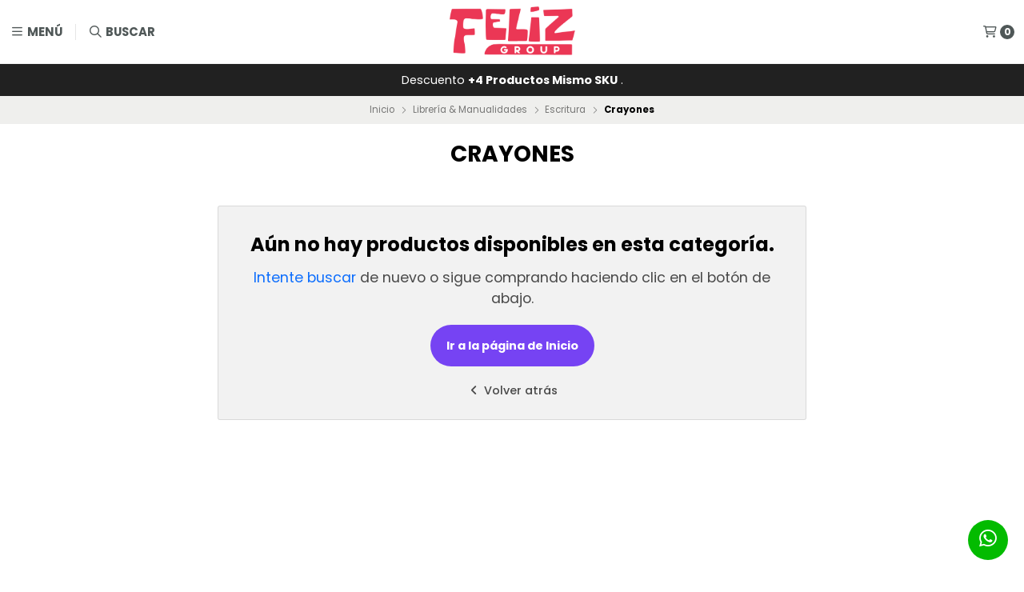

--- FILE ---
content_type: text/html; charset=utf-8
request_url: https://felizgroup.cl/papeleria/escritura-y-dibujo/crayones
body_size: 14795
content:
<!DOCTYPE html>
<!--[if IE 9]><html class="lt-ie10" > <![endif]-->
<html class="no-js" xmlns="https://www.w3.org/1999/xhtml" xmlns:og="https://ogp.me/ns#" xmlns:fb="https://www.facebook.com/2008/fbml">
<!--<![endif]-->
<head prefix="og: http://ogp.me/ns# fb: http://ogp.me/ns/fb# website: http://ogp.me/ns/website#">
	<title>CRAYONES</title>

<!-- Head MetaTags -->
<meta http-equiv="Content-Type" content="text/html; charset=UTF-8; ie=edge" />

<meta name="description" content="Feliz Group&nbsp;&nbsp;¡El Gigante del Cotillón! Líderes en venta mayorista y detalle. Encuentra aquí variedad de Globos, Disfraces, Adornos, Cotillón, Artículos de Repostería para todo tipo de celebraciones tales como: Cumpleaños, Matrimonio, Baby Shower, Fiesta Fluor y mucho más. ¡Cotiza y compra ya!" />
<meta name="robots" content="follow, all" />

<!-- Set the viewport width to device width for mobile -->
<meta name="viewport" content="width=device-width, initial-scale=1.0, user-scalable=no" />

<link rel="canonical" href="https://felizgroup.cl/papeleria/escritura-y-dibujo/crayones">

<!-- Facebook Meta tags for Product -->
<meta property="fb:app_id" content="283643215104248" />

  <meta property="og:title" content="Crayones" />
  <meta property="og:type" content="website" />
  
    
    
  



<meta property="og:description" content="Feliz Group&nbsp;&nbsp;¡El Gigante del Cotillón! Líderes en venta mayorista y detalle. Encuentra aquí variedad de Globos, Disfraces, Adornos, Cotillón, Artículos de Repostería para todo tipo de celebraciones tales como: Cumpleaños, Matrimonio, Baby Shower, Fiesta Fluor y mucho más. ¡Cotiza y compra ya!" />
<meta property="og:url" content="https://felizgroup.cl/papeleria/escritura-y-dibujo/crayones" />
<meta property="og:site_name" content="Feliz Group - ¡El Gigante del Cotillón!" />
<meta name="twitter:card" content="summary" />


<meta property="og:locale" content="es_CL" />



<link rel="preconnect" href="https://images.jumpseller.com">
<link rel="preconnect" href="https://cdnx.jumpseller.com">
<link rel="preconnect" href="https://assets.jumpseller.com">


<link rel="alternate" hreflang="es-CL" href="https://felizgroup.cl/papeleria/escritura-y-dibujo/crayones" />


<!-- Bootstrap CSS -->
<link rel="stylesheet" href="https://cdnjs.cloudflare.com/ajax/libs/bootstrap/5.1.3/css/bootstrap.min.css" integrity="sha384-1BmE4kWBq78iYhFldvKuhfTAU6auU8tT94WrHftjDbrCEXSU1oBoqyl2QvZ6jIW3" crossorigin="anonymous" >

<!-- CSS Files -->
<link rel="stylesheet" href="https://assets.jumpseller.com/store/feliz-grupo/themes/492648/variables.min.css?1747302959" />
<link rel="stylesheet" href="https://assets.jumpseller.com/store/feliz-grupo/themes/492648/styles.min.css?1747302959" />
<link rel="stylesheet" href="https://assets.jumpseller.com/store/feliz-grupo/themes/492648/styles_options.min.css?1747302959" />

















	
	

	<link rel="preconnect" href="https://fonts.googleapis.com">
	<link rel="preconnect" href="https://fonts.gstatic.com" crossorigin>
	<link href="https://fonts.googleapis.com/css2?family=Poppins:ital,wght@0,300;0,400;0,500;0,600;0,700;0,800;1,300;1,400;1,500;1,600;1,700;1,800&family=Poppins:ital,wght@0,300;0,400;0,500;0,600;0,700;0,800;1,300;1,400;1,500;1,600;1,700;1,800&display=swap" rel="stylesheet" media="print" onload="this.media='all'">



<!-- Swiper files -->
<script src="https://cdnjs.cloudflare.com/ajax/libs/Swiper/8.0.7/swiper-bundle.min.js" integrity="sha384-9UAjEH/hWCBrpIvGlIa3Y1bFwXvceFtZIB4kEuw8dPhXHwqADmYvC1FQcyKHMVGw" crossorigin="anonymous" ></script>
<link rel="stylesheet" href="https://cdnjs.cloudflare.com/ajax/libs/Swiper/8.0.7/swiper-bundle.min.css" integrity="sha384-PkFv3YEXftf+kllyTcVl8cCpexHu47ERzAsXp+iZ4SIAnJKl6fZh0rdtTO7YBEHb" crossorigin="anonymous" >



<link rel="stylesheet" href="https://cdnjs.cloudflare.com/ajax/libs/toastr.js/2.1.3/toastr.min.css" integrity="sha384-YzEqZ2pBV0i9OmlTyoz75PqwTR8If8GsXBv7HLQclEVqIC3VxIt98/U94ES6CJTR" crossorigin="anonymous" >


<!-- jQuery -->
<script src="https://cdnjs.cloudflare.com/ajax/libs/jquery/3.5.1/jquery.min.js" integrity="sha384-ZvpUoO/+PpLXR1lu4jmpXWu80pZlYUAfxl5NsBMWOEPSjUn/6Z/hRTt8+pR6L4N2" crossorigin="anonymous" ></script>
<!-- lazysizes -->
<script src="https://cdnjs.cloudflare.com/ajax/libs/lazysizes/5.3.2/lazysizes.min.js" integrity="sha384-3gT/vsepWkfz/ff7PpWNUeMzeWoH3cDhm/A8jM7ouoAK0/fP/9bcHHR5kHq2nf+e" crossorigin="anonymous" async=''></script>

<!-- Font Awesome Icon Library -->
<script src="https://kit.fontawesome.com/071a67a98c.js" crossorigin="anonymous"></script>

<script type="text/javascript"
src="https://onsite.optimonk.com/script.js?account=211472"
async></script>

<!-- Store Favicon -->

    <link rel="apple-touch-icon" type="image/x-icon" href="https://cdnx.jumpseller.com/feliz-grupo/image/32778922/resize/57/57?1677866154" sizes="57x57">
    <link rel="apple-touch-icon" type="image/x-icon" href="https://cdnx.jumpseller.com/feliz-grupo/image/32778922/resize/60/60?1677866154" sizes="60x60">
    <link rel="apple-touch-icon" type="image/x-icon" href="https://cdnx.jumpseller.com/feliz-grupo/image/32778922/resize/72/72?1677866154" sizes="72x72">
    <link rel="apple-touch-icon" type="image/x-icon" href="https://cdnx.jumpseller.com/feliz-grupo/image/32778922/resize/76/76?1677866154" sizes="76x76">
    <link rel="apple-touch-icon" type="image/x-icon" href="https://cdnx.jumpseller.com/feliz-grupo/image/32778922/resize/114/114?1677866154" sizes="114x114">
    <link rel="apple-touch-icon" type="image/x-icon" href="https://cdnx.jumpseller.com/feliz-grupo/image/32778922/resize/120/120?1677866154" sizes="120x120">
    <link rel="apple-touch-icon" type="image/x-icon" href="https://cdnx.jumpseller.com/feliz-grupo/image/32778922/resize/144/144?1677866154" sizes="144x144">
    <link rel="apple-touch-icon" type="image/x-icon" href="https://cdnx.jumpseller.com/feliz-grupo/image/32778922/resize/152/152?1677866154" sizes="152x152">

    <link rel="icon" type="image/png" href="https://cdnx.jumpseller.com/feliz-grupo/image/32778922/resize/196/196?1677866154" sizes="196x196">
    <link rel="icon" type="image/png" href="https://cdnx.jumpseller.com/feliz-grupo/image/32778922/resize/160/160?1677866154" sizes="160x160">
    <link rel="icon" type="image/png" href="https://cdnx.jumpseller.com/feliz-grupo/image/32778922/resize/96/96?1677866154" sizes="96x96">
    <link rel="icon" type="image/png" href="https://cdnx.jumpseller.com/feliz-grupo/image/32778922/resize/32/32?1677866154" sizes="32x32">
    <link rel="icon" type="image/png" href="https://cdnx.jumpseller.com/feliz-grupo/image/32778922/resize/16/16?1677866154" sizes="16x16">

  <meta name="msapplication-TileColor" content="#95b200">
  <meta name="theme-color" content="#ffffff">





	 <meta name='google-site-verification' content='s5nEfe8WGgBVZuXPBRqDB7eNAfmkikwaCItGoKKMrdI'/> 

<!-- Hotjar Tracking Code for https://felizgroup.cl/ -->
<script>
    (function(h,o,t,j,a,r){
        h.hj=h.hj||function(){(h.hj.q=h.hj.q||[]).push(arguments)};
        h._hjSettings={hjid:3087827,hjsv:6};
        a=o.getElementsByTagName('head')[0];
        r=o.createElement('script');r.async=1;
        r.src=t+h._hjSettings.hjid+j+h._hjSettings.hjsv;
        a.appendChild(r);
    })(window,document,'https://static.hotjar.com/c/hotjar-','.js?sv=');
</script>

 	 <meta name='google-site-verification' content='s5nEfe8WGgBVZuXPBRqDB7eNAfmkikwaCItGoKKMrdI'/> 
 	 <meta name='google-site-verification' content='s5nEfe8WGgBVZuXPBRqDB7eNAfmkikwaCItGoKKMrdI'/> 
 <meta name="csrf-param" content="authenticity_token" />
<meta name="csrf-token" content="CVxgnxQOTDxkMYU0x8kjFHVU9ai9q92PggeY8Z20N4U_JEXlr7_LBKWf0KF81_JCwEPUY3HlaoyRO-FctOji7w" />




  <script async src="https://www.googletagmanager.com/gtag/js?id=G-Y51SHJ3KLE"></script>


  <!-- Google Tag Manager -->
    <script>(function(w,d,s,l,i){w[l]=w[l]||[];w[l].push({'gtm.start':
    new Date().getTime(),event:'gtm.js'});var f=d.getElementsByTagName(s)[0],
    j=d.createElement(s),dl=l!='dataLayer'?'&l='+l:'';j.async=true;j.src=
    'https://www.googletagmanager.com/gtm.js?id='+i+dl;f.parentNode.insertBefore(j,f);
    })(window,document,'script','dataLayer', "GTM-5WNKKMV");</script>
    <!-- End Google Tag Manager -->


  <script async src="https://www.googletagmanager.com/gtag/js?id=AW-10935944291"></script>


<script>
  window.dataLayer = window.dataLayer || [];

  function gtag() {
    dataLayer.push(arguments);
  }

  gtag('js', new Date());

  // custom dimensions (for OKRs metrics)
  let custom_dimension_params = { custom_map: {} };
  
  custom_dimension_params['custom_map']['dimension1'] = 'theme';
  custom_dimension_params['theme'] = "starter";
  
  

  // Send events to Jumpseller GA Account
  // gtag('config', 'G-JBWEC7QQTS', Object.assign({}, { 'allow_enhanced_conversions': true }, custom_dimension_params));

  // Send events to Store Owner GA Account
  
  gtag('config', 'G-Y51SHJ3KLE');
  
  
  gtag('config', 'GTM-5WNKKMV');
  
  
  gtag('config', 'AW-10935944291', { 'allow_enhanced_conversions': true });
  

  

  let order_items = null;

  
  // view_item_list -  user sees a specific category
  gtag('event', 'view_item_list', {
    item_list_name: "Crayones"
  });

  

  
</script>












<script src="https://files.jumpseller.com/javascripts/dist/jumpseller-2.0.0.js" defer="defer"></script></head>

<!-- Global site tag (gtag.js) - Google Ads: 10935944291 -->
<script async src="https://www.googletagmanager.com/gtag/js?id=AW-10935944291"></script>
<script>
  window.dataLayer = window.dataLayer || [];
  function gtag(){dataLayer.push(arguments);}
  gtag('js', new Date());

  gtag('config', 'AW-10935944291');
</script>


<body>
	
	
	<!-- begin Header -->
	<header class="header header--fixed header--push">
	<div class="container-fluid header-container">
		<div class="row align-items-center header-container__wrapper">
			
			<div class="col-3 col-md-4 col-lg header-container__column header-container__column--left">
			
				<ul class="d-flex justify-content-start header-toolbar">
					<!-- Nav -->
					<li class="header-toolbar__item">
						<button type="button" class="button button--circular header-toolbar__link" data-bs-toggle="offcanvas" data-bs-target="#sidebar-nav" aria-controls="sidebar-nav">
							<span class="header-toolbar__icon"><i class="far fa-bars fa-fw"></i></span>
							
							<span class="header-toolbar__text">Menú</span>
							
						</button>
					</li>

					

					
					<!-- Search -->
					<li class="header-toolbar__item">
						<button type="button" class="button button--circular header-toolbar__link toggle-search">
							<span class="header-toolbar__icon"><i class="far fa-search fa-fw"></i></span>
							
							<span class="header-toolbar__text">Buscar</span>
							
						</button>
					</li>
					

					
				</ul>
			</div>
			<!-- end .header-container__column--left -->

			
<div class="col-6 col-md-4 col-lg-auto col-lg-shrink text-center header-container__column header-container__column--brand">

	<a href="https://felizgroup.cl" class="header-container__brand" title="Ir a la página de Inicio">
		
		
		<img alt="Logo Feliz Group - ¡El Gigante del Cotillón!" class="header-container__logo lazyload" src="https://assets.jumpseller.com/store/feliz-grupo/themes/492648/settings/3b450954ec94c7fde342/LOGORecurso%202.png?1710524797" data-src="https://assets.jumpseller.com/store/feliz-grupo/themes/492648/settings/3b450954ec94c7fde342/LOGORecurso%202.png?1710524797" loading="lazy">
		
		
	</a>
</div>
<!-- end .header-container__column--brand -->


			

			
			<div class="col-3 col-md-4 col-lg header-container__column header-container__column--right">
			
				<ul class="d-flex justify-content-end header-toolbar">
					<!-- Social -->
					
					<!-- Social -->

					

					

					

					

					
					<!-- Cart -->
					<li class="header-toolbar__item">
						<button type="button" class="button button--circular header-toolbar__link" data-bs-toggle="offcanvas" data-bs-target="#sidebar-cart" aria-controls="sidebar-cart">
							<span class="header-toolbar__icon"><i class="far fa-shopping-cart fa-fw"></i></span>
							<span class="header-toolbar__text header-toolbar__text--counter">0</span>
						</button>
					</li>
					
				</ul>
			</div>
			<!-- end .header-container__column--right -->
		</div>
		<!-- end .header-container__wrapper -->
	</div>
	<!-- end .header-container -->

 <!-- Google Tag Manager -->
<script>(function(w,d,s,l,i){w[l]=w[l]||[];w[l].push({'gtm.start':
new Date().getTime(),event:'gtm.js'});var f=d.getElementsByTagName(s)[0],
j=d.createElement(s),dl=l!='dataLayer'?'&l='+l:'';j.async=true;j.src=
'https://www.googletagmanager.com/gtm.js?id='+i+dl;f.parentNode.insertBefore(j,f);
})(window,document,'script','dataLayer','GTM-5WNKKMV');</script>
<!-- End Google Tag Manager -->


	

	
	<!-- Header Search -->
<form action="/search" class="header-search trsn">
	<div class="container header-search__container">
		<div class="row header-search__content">
			<div class="col header-search__wrapper">
				<input type="text" class="text header-search__input" name=q placeholder="Busque productos aquí...">
				<button type="submit" class="button button--circular header-search__submit"><i class="far fa-search"></i></button>
			</div>
		</div>
	</div>
</form>
<!-- end .header-search -->
	
</header>

	<!-- end Header -->
	

	<!--
		Do NOT place any code here, between the Header and the Main container elements
	-->

	
	
	
		

<div class="text-center info-slider">
	<div class="info-slider__carousel">
		<div class="swiper-wrapper">
		
		
			
		
		
		
			
			<div class="info-slider__block swiper-slide">
				<div class="info-slider__content">
					<div class="info-slider__text">Descuento <b>+4 Productos Mismo SKU</b> .</div>
				</div>
			</div>
			
		
		
		
			
		
		
		</div>
	</div>

	<script>
		var swiper = new Swiper('.info-slider__carousel', {
			// Optional parameters
			slidesPerView: 1,
			rewind: true,
			direction: 'horizontal',
			autoplay: {
				delay: 4000
			},
			pauseOnMouseEnter: true,
		});
	</script>

</div>
<!-- end .info-slider -->

	
	
	

	<div class="main-container">
		<!-- Breadcrumbs -->
<!-- Store Breadcrumbs -->
<section class="container-fluid text-center store-breadcrumbs">
	<ul class="no-bullet store-breadcrumbs__list">
		
		
		<li class="store-breadcrumbs__item"><a href="/" class="store-breadcrumbs__link" title="Volver a Inicio">Inicio</a></li>
		<li class="store-breadcrumbs__arrow"><i class="fal fa-angle-right fa-fw"></i></li>
		
		
		
		<li class="store-breadcrumbs__item"><a href="/libreria" class="store-breadcrumbs__link" title="Volver a Librería & Manualidades">Librería & Manualidades</a></li>
		<li class="store-breadcrumbs__arrow"><i class="fal fa-angle-right fa-fw"></i></li>
		
		
		
		<li class="store-breadcrumbs__item"><a href="/utiles-escolar/escritura" class="store-breadcrumbs__link" title="Volver a Escritura">Escritura</a></li>
		<li class="store-breadcrumbs__arrow"><i class="fal fa-angle-right fa-fw"></i></li>
		
		
		 
		<li class="store-breadcrumbs__item store-breadcrumbs__item--current">Crayones</li> 
		
		
	</ul>
</section>
<!-- end .store-breadcrumbs -->

<!-- Category Heading -->

<section class="container-fluid text-center category-heading">

	<div class="container category-heading__container">
		<div class="row align-items-center category-heading__content">
			<div class="col-12 col-md-6 offset-md-3 category-heading__column">
				
					<h1 class="category-heading__title">Crayones</h1>
					
				
			</div>
			<!-- end .category-heading__column -->
			
				
					
				
			
		</div>
		<!-- end .category-heading__content -->
	</div>
	<!-- end .category-heading__container -->
</section>
<!-- end .category-heading -->


<!-- Category Filters -->




<!-- end .category-filters -->

<!-- Category Gallery -->
<section class="container category-gallery">
	<div class="row">
		
                
                <!-- Category Message -->
                <div class="col-12 col-md-10 offset-md-1 col-lg-8 offset-lg-2 text-center category-message">
	<div class="category-message__wrapper">
		

		
			<h3 class="category-message__title">Aún no hay productos disponibles en esta categoría.</h3>
			<p class="category-message__text">
		
		
		 <a class="toggle-search category-message__search" role="button" title="Buscar">Intente buscar</a> de nuevo o sigue comprando haciendo clic en el botón de abajo.
		
		</p>
		

		<a href="https://felizgroup.cl" class="button button--circular button--main button--radius category-message__button" title='Ir a la página de Inicio'><span>Ir a la página de Inicio</span></a>
		<br>
		<a onclick="history.go(-1); return false;" class="category-message__go-back" title="Volver atrás"><i class="fa fa-angle-left fa-fw"></i> Volver atrás</a>
	</div>
</div>

                <!-- end .category-message -->
                
                
	</div>
</section>

<!-- end .category-gallery -->

<div id="components"></div>

	</div>
	<!-- end .main-container -->

	
	<!-- Sidebars -->
	
<!-- Sidebar Nav -->
<div class="offcanvas offcanvas-start sidebar text-start sidebar-color-text sidebar-color-background " tabindex="-1" id="sidebar-nav" aria-labelledby="sidebar-nav-title">
	<div class="offcanvas-header sidebar-header">
		
		<img data-src="https://assets.jumpseller.com/store/feliz-grupo/themes/492648/options/75007289/logo%20feliz%20group.png?1673965578" src="https://assets.jumpseller.com/store/feliz-grupo/themes/492648/options/75007289/logo%20feliz%20group.png?1673965578" alt="Feliz Group - ¡El Gigante del Cotillón! - Logo" class="sidebar-header__logo" loading="lazy">
		
		<button type="button" class="btn bg-transparent text-reset sidebar-header__close" data-bs-dismiss="offcanvas" aria-label="Close">
			<i class="fa-light fa-xmark fa-2x"></i>
		</button>
	</div>

	<div class="offcanvas-body sidebar-body">
		

		

		

		

		
		<div class="sidebar-menu">
			<span class="sidebar-menu__title">Síguenos</span>
			<ul class="sidebar-menu__list">
				
				<li class="sidebar-menu__item sidebar-menu__item--social">
					<a href="https://www.instagram.com/felizgroup.chile" class="sidebar-menu__link sidebar-menu__link--social" title="síguenos en Instagram" target="_blank"><i class="fab fa-instagram fa-fw sidebar-menu__icon"></i></a>
				</li>
				
				
				<li class="sidebar-menu__item sidebar-menu__item--social">
					<a href="https://www.facebook.com/Feliz-Group-105927545425970" class="sidebar-menu__link sidebar-menu__link--social" title="síguenos en Facebook" target="_blank"><i class="fab fa-facebook fa-fw sidebar-menu__icon"></i></a>
				</li>
				
				
				
				<li class="sidebar-menu__item sidebar-menu__item--social">
					<a href="https://youtube.com/https://www.youtube.com/@felizgroup708/featured" class="sidebar-menu__link sidebar-menu__link--social" title="síguenos en Youtube" target="_blank"><i class="fab fa-youtube fa-fw sidebar-menu__icon"></i></a>
				</li>
				
				
				<li class="sidebar-menu__item sidebar-menu__item--social">
					<a href="https://www.tiktok.com/@felizgroup.chile" class="sidebar-menu__link sidebar-menu__link--social" title="síguenos en Tiktok" target="_blank"><i class="fab fa-tiktok fa-fw sidebar-menu__icon"></i></a>
				</li>
				
				
			</ul>
		</div>
		<!-- end .sidebar-menu -->
		

		
		<div class="sidebar-menu">
			<span class="sidebar-menu__title">Servicio al Cliente</span>
			<ul class="sidebar-menu__list">
				
				<li class="sidebar-menu__item">
					<a href="/contact" class="sidebar-menu__link sidebar-menu__link--underline" title="Ir a Contacto">Contacto</a>
				</li>
				
				<li class="sidebar-menu__item">
					<a href="/" class="sidebar-menu__link sidebar-menu__link--underline" title="Ir a ¿Quiénes somos?">¿Quiénes somos?</a>
				</li>
				
				<li class="sidebar-menu__item">
					<a href="/colaboraciones" class="sidebar-menu__link sidebar-menu__link--underline" title="Ir a Colaboraciones">Colaboraciones</a>
				</li>
				
			</ul>
		</div>
		<!-- end .sidebar-menu -->
		

		

		
		<div class="sidebar-menu">
			<span class="sidebar-menu__title">Contáctanos</span>
			<ul class="sidebar-menu__list">
				

				
				<!-- Sales Email -->
				<li class="sidebar-menu__item">
					<a href="mailto:contacto@felizgroup.cl" class="sidebar-menu__link sidebar-menu__link--underline sidebar-menu__link--has-icon" title="Envíanos un correo electrónico"><i class="fal fa-envelope fa-fw sidebar-menu__icon"></i> contacto@felizgroup.cl</a>
				</li>
				

				

				
				<!-- Contact WhatsApp -->
				<li class="sidebar-menu__item">
					<a href="https://wa.me/56978841142" class="sidebar-menu__link sidebar-menu__link--underline sidebar-menu__link--has-icon" title="Envíanos un mensaje de WhatsApp" target="_blank"><i class="fab fa-whatsapp fa-fw sidebar-menu__icon"></i> +56978841142</a>
				</li>
				
			</ul>
		</div>
		<!-- end .sidebar-menu -->
		
	</div>
</div>
<!-- end #sidebar-nav -->







<!-- Sidebar Cart -->
<div class="offcanvas offcanvas-end sidebar" tabindex="-1" id="sidebar-cart" aria-labelledby="sidebar-cart-title">
	<!-- Sidebar Header -->
	<div class="offcanvas-header sidebar-header">
		<h5 class="offcanvas-title sidebar-header__title" id="sidebar-cart-title">
			Resumen del pedido
			<button class="button button--circular button--secondary button--bordered button--radius sidebar-header__edit" data-click-state="0">
				<span>Editar productos</span>
				<span>Finalizar edición</span>
			</button>
		</h5>
		<button type="button" class="btn-close text-reset sidebar-header__close" data-bs-dismiss="offcanvas" aria-label="Close"></button>
	</div>
	<!-- end .sidebar-header -->

	<!-- Sidebar Cart Container -->
	<div class="offcanvas-body sidebar-cart__container">
		<div class="sidebar-cart__empty">Su carro de compras está vacío.</div>

		<div class="sidebar-cart__products">
			
		</div>
		<!-- end .sidebar-cart__products -->

		<div class="sidebar-cart__totals">
			<div class="row">
				<div class="col-12 store-totals__block">
	<hr class="store-totals__divider">
</div>

<!-- Count -->
<div class="col-12 store-totals__block">
	<div class="row">
		<div class="col-6">
			<span class="store-totals__string">Productos</span>
		</div>
		<div class="col-6 text-end">
			<span class="store-totals__number store-totals__number--count">0</span>
		</div>
	</div>
</div>
<!-- end .store-totals__block -->

<!-- Subtotal -->
<div class="col-12 store-totals__block d-none">
	<div class="row">
		<div class="col-6">
			<span class="store-totals__string">subtotal</span>
		</div>
		<div class="col-6 text-end">
			<span class="store-totals__number store-totals__number--subtotal" data-value="0.0">$0</span>
		</div>
	</div>
</div>
<!-- end .store-totals__block -->

<!-- Shipping -->
<div class="col-12 store-totals__block d-none">
	<div class="row">
		<div class="col-6">
			<span class="store-totals__string">Envío</span>
		</div>
		<div class="col-6 text-end">
			<span class="store-totals__number store-totals__number--shipping" data-value="0.0">$0</span>
		</div>
	</div>
</div>
<!-- end .store-totals__block -->



<!-- Discounts -->
<div class="col-12 store-totals__block">
	<div class="row">
		<div class="col-6">
			<span class="store-totals__string">Descuentos</span>
		</div>
		<div class="col-6 text-end">
			<span class="store-totals__number store-totals__number--discounts" data-value="0.0">$0</span>
		</div>
	</div>
</div>
<!-- end .store-totals__block -->

<div class="col-12 store-totals__block">
	<hr class="store-totals__divider store-totals__divider--dashed">
</div>

<!-- Total -->
<div class="col-12 store-totals__block">
	<div class="row">
		<div class="col-6">
			<span class="store-totals__string store-totals__string--last">total</span>
		</div>
		<div class="col-6 text-end">
			<span class="store-totals__number store-totals__number--total store-totals__number--last" data-total="0.0">$0</span>
		</div>
	</div>
</div>
<!-- end .store-totals__block -->



			</div>
		</div>
		<!-- end .sidebar-cart__totals -->
	</div>
	<!-- end .sidebar-cart__container -->

	<div class="sidebar-cart__actions text-center">
			<a href="/cart" class="button button--circular button--secondary button--bordered button--upp sidebar-cart__button sidebar-cart__button--cart" title="Ir al carro">Ir al carro</a>
			<a href="https://felizgroup.cl/checkout" class="button button--circular button--main button--upp sidebar-cart__button sidebar-cart__button--checkout" title="Caja">Caja <i class="fal fa-arrow-right fa-fw"></i></a>
		</div>
		<!-- end .sidebar-cart__actions -->
</div>
<!-- end #sidebar-cart -->






<!-- Sidebar Filters -->
<div class="offcanvas offcanvas-end sidebar" tabindex="-1" id="sidebar-filters" aria-labelledby="sidebar-filters-title">
	<!-- Sidebar Header -->
	<div class="offcanvas-header sidebar-header">
		<h5 class="offcanvas-title sidebar-header__title" id="sidebar-filters-title">
			Filtro Crayones
		</h5>
		<button type="button" class="btn-close text-reset sidebar-header__close" data-bs-dismiss="offcanvas" aria-label="Close"></button>
	</div>
	<!-- end .sidebar-header -->

	<!-- Sidebar Filters Container -->
	<div class="offcanvas-body sidebar-filters__container">
		
		<div class="sidebar-filters__block">
			<span class="sidebar-filters__title">Ordenar por</span>
			<select class="select sidebar-filters__select trsn" onchange="window.location.href = this.value">
				
				<option  value="https://felizgroup.cl/papeleria/escritura-y-dibujo/crayones?sorting=position-asc.category-gallery">Posición</option>
				
				<option  value="https://felizgroup.cl/papeleria/escritura-y-dibujo/crayones?sorting=name-asc.category-gallery">Nombre: A a la Z</option>
				
				<option  value="https://felizgroup.cl/papeleria/escritura-y-dibujo/crayones?sorting=name-desc.category-gallery">Nombre: Z a A</option>
				
				<option  value="https://felizgroup.cl/papeleria/escritura-y-dibujo/crayones?sorting=price-asc.category-gallery">Precio: de menor a mayor</option>
				
				<option  value="https://felizgroup.cl/papeleria/escritura-y-dibujo/crayones?sorting=price-desc.category-gallery">Precio: de mayor a menor</option>
				
				<option selected="selected" value="https://felizgroup.cl/papeleria/escritura-y-dibujo/crayones?sorting=date-desc.category-gallery">Fecha: Lo más reciente primero</option>
				
			</select>
		</div>
		<!-- end .sidebar-filters__block -->
		

		

		<!-- Sidebar Filters Form -->
		<form method="get" action="/papeleria/escritura-y-dibujo/crayones" class="sidebar-filters__form">
		<input type="hidden" name="q" value="">
			
			<div class="sidebar-filters__block">
				<span class="sidebar-filters__title">Precio</span>
				<div class="sidebar-filters__range">
					<input type="number" id="sidebar_filter_min" class="text sidebar-filters__input" min="0" name="min" placeholder="Min">
					<span>A</span>
					<input type="number" id="sidebar_filter_max" class="text sidebar-filters__input" min="0" name="max" placeholder="Max">
				</div>
				<small class='sidebar-filters__message customer-form__warning mb-0 mt-2 py-2'>El precio máximo no puede ser inferior al precio mínimo.</small>
			</div>
			

			
		</form>
		<!-- end .sidebar-filters__form -->

	</div>
	<!-- end .sidebar-filters__container -->

	<!-- Sidebar Filters Actions -->
	<div class="sidebar-filters__actions">
		<div class="button button--circular button--secondary sidebar-filters__submit trsn" onclick="$('.sidebar-filters__form').submit();">Filtrar Productos</div>
	</div>
	<!-- end .sidebar-filters__actions -->
</div>
<!-- end #sidebar-filters -->

<script>
  $(document).ready(function(){
    var url = new URL(location.href);
    $("#sidebar_filter_min").val(url.searchParams.get("min"));
    $("#sidebar_filter_max").val(url.searchParams.get("max"));

    // Show message for prices
    function handleError(){
      $('.sidebar-filters__submit').attr('disabled',true)
      $('.sidebar-filters__message').css('display','block')
    }
    function handleSuccess(){
      $('.sidebar-filters__submit').attr('disabled',false)
      $('.sidebar-filters__message').css('display','none')
    }
    $('#sidebar_filter_min').on('blur', function() {
      var minValue = parseInt($('#sidebar_filter_min').val());
      var maxValue = parseInt($('#sidebar_filter_max').val());
      if(minValue > maxValue){
        handleError()
      } else {
        handleSuccess()
      }
    });
    $('#sidebar_filter_max').on('blur', function() {
      var minValue = parseInt($('#sidebar_filter_min').val());
      var maxValue = parseInt($('#sidebar_filter_max').val());
      if(minValue > maxValue){
        handleError()
      } else {
        handleSuccess()
      }
    });
  });
</script>




	

	
	<!-- begin Footer -->
	







<footer class="container-fluid footer border-top">
	<div class="container">
		<div class="row footer-content">
			
			<div class="col-12 col-md-3 text-center text-md-start footer-content__column">
	
	<img src="https://assets.jumpseller.com/store/feliz-grupo/themes/492648/options/75007234/LOGOMERCHANT.png?1660325454" data-src="https://assets.jumpseller.com/store/feliz-grupo/themes/492648/options/75007234/LOGOMERCHANT.png?1660325454" alt="Logo Feliz Group - ¡El Gigante del Cotillón!" class="footer-content__logo lazyload" loading="lazy">
	

	
	
	<div class="footer-content__description">Feliz Group  ¡El Gigante del Cotillón! Líderes en venta mayorista y detalle. Encuentra aquí variedad de Globos, Disfraces, Adornos, Cotillón, Artículos de Repostería para todo tipo de celebraciones tales como: Cumpleaños, Matrimonio, Baby Shower, Fiesta Fluor y mucho más. ¡Cotiza y compra ya!</div>
	
	

	
<div class="footer-content__copyright"><i class="far fa-copyright fa-fw"></i> Feliz Group - ¡El Gigante del Cotillón! 2026. Todos los derechos reservados.
</div>


</div>
<!-- end .footer-content__column -->

<div class="col-12 col-md-9 col-lg-8 offset-lg-1 text-center text-md-start footer-content__column">
	<div class="row">

		
	
	<div class="col-12 text-center d-block d-md-none">
		<hr class="footer-content__divider">
	</div>

	<div class="col-12 col-md text-center text-md-start footer-content__column">
		
			<span class="footer-content__title">Informaciones</span>
		
		<ul class="footer-content__menu">
			
			<li class="footer-content__item">
				<a href="/contact" class="footer-content__link footer-content__link--uppercase" title="Ir a Contacto">Contacto</a>
			</li>
			
			<li class="footer-content__item">
				<a href="/colaboraciones" class="footer-content__link footer-content__link--uppercase" title="Ir a Colaboraciones">Colaboraciones</a>
			</li>
			
		</ul>
		<!-- end .footer-content__menu -->
	</div>
	<!-- end .footer-menu-1-content__column -->
	


		
	


		
		<div class="col-12 text-center d-block d-md-none">
	<hr class="footer-content__divider">
</div>
<div class="col-12 col-md text-center text-md-start footer-content__block">
	
		<span class="footer-content__title">Contáctanos</span>
	
	<ul class="footer-content__menu">
		

		
		<li class="footer-content__item">
			<a href="mailto:contacto@felizgroup.cl" class="footer-content__link footer-content__link--has-icon" title="Envíanos un correo electrónico" target="_blank"><i class="far fa-envelope fa-fw footer-content__icon"></i> contacto@felizgroup.cl</a>
		</li>
		

		

		
		<li class="footer-content__item">
			<a href="https://wa.me/56978841142" class="footer-content__link footer-content__link--has-icon" title="Envíenos un mensaje" target="_blank"><i class="fab fa-whatsapp fa-fw footer-content__icon"></i> +56978841142</a>
		</li>
		

		
		<li class="footer-content__item">
			
		<a href="https://goo.gl/maps/iQ5R4stSDPSrreXy8" class="footer-content__link footer-content__link--has-icon" title="Encuéntranos" target="_blank"><i class="far fa-map-marker-alt fa-fw footer-content__icon"></i> Bascuñán Guerrero #474</a>
			
		</li>
		

		
	</ul>
</div>
<!-- end .footer-content__block -->

		

		
		<div class="col-12 text-center d-block d-md-none">
			<hr class="footer-content__divider">
		</div>
		<div class="col-12 col-md footer-content__block">
			
				<span class="footer-content__title">Síguenos</span>
			
			<ul class="footer-content__menu">
				
				<li class="footer-content__item">
					<a href="https://www.instagram.com/felizgroup.chile" class="footer-content__link footer-content__link--has-icon" title="Síguenos en Instagram" target="_blank"><i class="fab fa-instagram fa-fw footer-content__icon"></i> Instagram</a>
				</li>
				
				
				<li class="footer-content__item">
					<a href="https://www.facebook.com/Feliz-Group-105927545425970" class="footer-content__link footer-content__link--has-icon" title="Síguenos en Facebook" target="_blank"><i class="fab fa-facebook-f fa-fw footer-content__icon"></i> Facebook</a>
				</li>
				
				
				
				<li class="footer-content__item">
					<a href="https://youtube.com/https://www.youtube.com/@felizgroup708/featured" class="footer-content__link footer-content__link--has-icon" title="Síguenos en Youtube" target="_blank"><i class="fab fa-youtube fa-fw footer-content__icon"></i> Youtube</a>
				</li>
				
				
				<li class="footer-content__item">
					<a href="https://www.tiktok.com/@felizgroup.chile" class="footer-content__link footer-content__link--has-icon" title="Síguenos en Vimeo" target="_blank"><i class="fab fa-tiktok fa-fw footer-content__icon"></i> TikTok</a>
				</li>
				
				
			</ul>
		</div>
		
	</div>
</div>
<!-- end .footer-content__column -->




			
		</div>
		<!-- end .footer-content -->
	</div>
</footer>

	<!-- end Footer -->
	

	
	<a href="https://api.whatsapp.com/send?phone=56978841142" class="button  store-whatsapp store-whatsapp--bottom-right" title="Envíanos un mensaje de WhatsApp" target="_blank"><i class="fab fa-whatsapp fa-fw"></i></a>
	

	<!-- Store Body Schema.org -->
<script type="application/ld+json">
[
  {
    "@context": "http://schema.org",
    "@type": "BreadcrumbList",
    "itemListElement": [
      
        {
        "@type": "ListItem",
        "position": 1,
        "item": {
        "name": "Inicio",
        "@id": "/"
        }
        }
        ,
      
        {
        "@type": "ListItem",
        "position": 2,
        "item": {
        "name": "Librería & Manualidades",
        "@id": "/libreria"
        }
        }
        ,
      
        {
        "@type": "ListItem",
        "position": 3,
        "item": {
        "name": "Escritura",
        "@id": "/utiles-escolar/escritura"
        }
        }
        ,
      
        {
        "@type": "ListItem",
        "position": 4,
        "item": {
        "name": "Crayones"
        }
        }
        
      
    ]
  },
  {
    "@context": "http://schema.org/"
    
  }]
  </script>

<!-- Currency Script -->
<script>!function(e){function r(r){var t=e.formatCurrency.regions[r];if(t)return t;if(/(\w+)-(\w+)/g.test(r)){var n=r.replace(/(\w+)-(\w+)/g,"$1");return e.formatCurrency.regions[n]}return null}function t(e){switch(e.toLowerCase()){case"int":return"Int";case"float":return"Float";default:throw"invalid parseType"}}function n(e){if(""===e.symbol)return new RegExp("[^\\d"+e.decimalSymbol+"-]","g");var r=e.symbol.replace("$","\\$").replace(".","\\.");return new RegExp(r+"|[^\\d"+e.decimalSymbol+"-]","g")}e.formatCurrency={},e.formatCurrency.regions=[],e.formatCurrency.regions[""]={symbol:"$",positiveFormat:"%s%n",negativeFormat:"(%s%n)",decimalSymbol:".",digitGroupSymbol:".",groupDigits:!0},e.fn.formatCurrency=function(t,a){1==arguments.length&&"string"!=typeof t&&(a=t,t=!1);var i={name:"formatCurrency",colorize:!1,region:"",global:!0,roundToDecimalPlace:-1,eventOnDecimalsEntered:!1};return i=e.extend(i,e.formatCurrency.regions[""]),(a=e.extend(i,a)).region.length>0&&(a=e.extend(a,r(a.region))),a.regex=n(a),this.each(function(){$this=e(this);var r="0";if((r=$this[$this.is("input, select, textarea")?"val":"html"]()).search("\\(")>=0&&(r="-"+r),""!==r&&("-"!==r||-1!==a.roundToDecimalPlace)){if(isNaN(r)){if(""===(r=r.replace(a.regex,""))||"-"===r&&-1===a.roundToDecimalPlace)return;"."!=a.decimalSymbol&&(r=r.replace(a.decimalSymbol,".")),isNaN(r)&&(r="0")}var n=String(r).split("."),i=r==Math.abs(r),o=n.length>1,l=o?n[1].toString():"0",s=l;if(r=Math.abs(n[0]),r=isNaN(r)?0:r,a.roundToDecimalPlace>=0&&("2"==(l=(l=parseFloat("1."+l)).toFixed(a.roundToDecimalPlace)).substring(0,1)&&(r=Number(r)+1),l=l.substring(2)),r=String(r),a.groupDigits)for(var c=0;c<Math.floor((r.length-(1+c))/3);c++)r=r.substring(0,r.length-(4*c+3))+a.digitGroupSymbol+r.substring(r.length-(4*c+3));(o&&-1==a.roundToDecimalPlace||a.roundToDecimalPlace>0)&&(r+=a.decimalSymbol+l);var g=(i?a.positiveFormat:a.negativeFormat).replace(/%s/g,a.symbol);g=g.replace(/%n/g,r);var u=e([]);(u=t?e(t):$this)[u.is("input, select, textarea")?"val":"html"](g),o&&a.eventOnDecimalsEntered&&s.length>a.roundToDecimalPlace&&u.trigger("decimalsEntered",s),a.colorize&&u.css("color",i?"black":"red")}})},e.fn.toNumber=function(t){var a=e.extend({name:"toNumber",region:"",global:!0},e.formatCurrency.regions[""]);return(t=jQuery.extend(a,t)).region.length>0&&(t=e.extend(t,r(t.region))),t.regex=n(t),this.each(function(){var r=e(this).is("input, select, textarea")?"val":"html";e(this)[r](e(this)[r]().replace("(","(-").replace(t.regex,""))})},e.fn.asNumber=function(a){var i=e.extend({name:"asNumber",region:"",parse:!0,parseType:"Float",global:!0},e.formatCurrency.regions[""]);(a=jQuery.extend(i,a)).region.length>0&&(a=e.extend(a,r(a.region))),a.regex=n(a),a.parseType=t(a.parseType);var o=e(this).is("input, select, textarea")?"val":"html",l=e(this)[o]();return l=l||"",l=l.replace("(","(-"),l=l.replace(a.regex,""),a.parse?(0==l.length&&(l="0"),"."!=a.decimalSymbol&&(l=l.replace(a.decimalSymbol,".")),window["parse"+a.parseType](l)):l}}(jQuery);</script>

<script type="text/javascript" src="//cdnjs.cloudflare.com/ajax/libs/accounting.js/0.4.1/accounting.min.js"></script>

<script type="text/javascript">
	var i18n_decimal_mark = ',';
	var i18n_thousand_mark = '.';
	sessionStorage.setItem('global_currency', 'CLP');
</script>



<!-- Main JS file -->
<script src="https://assets.jumpseller.com/store/feliz-grupo/themes/492648/main.min.js?1747302959"></script>


<!-- Add to Cart scripts -->
<script src="https://cdnjs.cloudflare.com/ajax/libs/toastr.js/2.1.3/toastr.min.js" integrity="sha384-VDls8ImYGI8SwVxpmjX2Bn27U2TcNodzTNROTusVEWO55+lmL+H9NczoQJk6mwZR" crossorigin="anonymous" ></script>
<!-- Cart Delete -->
<div class="modal fade" id="cart-delete" tabindex="-1" aria-labelledby="cart-delete-title" aria-hidden="true">
  
  <div class="modal-dialog">
    <div class="modal-content">
      <div class="modal-header cart-delete__heading">
        <h5 class="modal-title cart-delete__title" id="cart-delete-title">Quitar producto</h5>
      </div>

      <div class="modal-body cart-delete__body">
        <div class="cart-delete__text">Estás a punto de eliminar
    <span class="cart-delete__product"></span> de tu carro. ¿Estás seguro?</div>
      </div>

      <div class="modal-footer">
        <button
          type="button"
          class="button button--circular button--radius cart-delete__button cart-delete__button--dismiss"
          data-bs-dismiss="modal"
        >
          <i class="far fa-times fa-fw"></i> Cancelar
        </button>
        <button
          type="button"
          class="button button--circular button--radius cart-delete__button cart-delete__button--confirm"
        >
          <i class="far fa-check fa-fw"></i> Confirmar
        </button>
      </div>
    </div>
  </div>
</div>

<script>
  $(document).ready(function() {
  	// Force modal-backdrop removing
  	$('.cart-delete__button--dismiss').click(function(){
  		$('.modal-backdrop.fade.show').removeClass('show');
  		setTimeout(function() {
  			$('.modal-backdrop').remove();
  		}, 1000);
  	});

  	document.querySelectorAll('.product-block__handler').forEach(handler => {
  		let isPlusButton = [...handler.classList].some(c => c.includes('__handler--plus'));
		let isMinusButton = [...handler.classList].some(c => c.includes('__handler--minus'));
  		let product = handler.closest('.product-block__form');
  		let productInput = product.querySelector('.product-block__input');
  		let	productMaxQty	= parseInt(productInput.dataset.stock);
  		let newQuantity = 0;
		const handlerType = handler.nodeName == "INPUT" ? "change" : "click";


  		handler.addEventListener(handlerType, _ => {
  			let currentQuantity	= Number(productInput.value);

			if(!(currentQuantity >= 0)) {
				currentQuantity = 1;
				productInput.value = 1;
			};

			if(isPlusButton) {
				newQuantity = Math.min(currentQuantity + 1, productMaxQty);
			}
			else if(isMinusButton) {
				newQuantity = Math.max(currentQuantity -1, 0);
			}
			else {
				newQuantity = currentQuantity > productMaxQty ? productMaxQty : currentQuantity < 0 ? 0 : currentQuantity;
			}

  			updateEveryInstanceOfProduct(product.dataset.id, newQuantity, productMaxQty)
  		});
  	});

  	// Get each store product
  	$('.store-product:not(.store-product--cross)').each(function(){
  		let orderedProduct = $(this);
  		// Info
  		let orderedProductID 			= orderedProduct.find('.store-product__in-cart').val(),
  			orderedProductOriginalID 	= orderedProduct.find('.store-product__form').data('original-id'),
  			orderedProductPermalink 	= orderedProduct.data('permalink'),
  			orderedProductName 			= orderedProduct.find('.store-product__name').text(),
  			orderedProductRemove 		= orderedProduct.find('.store-product__delete');
  		// Qty
  		let orderedProductForm 			= orderedProduct.find('.store-product__form'),
  			orderedProductQty 			= orderedProduct.find('.store-product__quantity'),
  			orderedProductInput 		= orderedProductQty.find('.store-product__input'),
  			orderedProductCounter 		= parseFloat(orderedProductInput.text()),
  			orderedProductPlus 			= orderedProductQty.find('.store-product__handler--plus'),
  			orderedProductMinus			= orderedProductQty.find('.store-product__handler--minus'),
  			orderedProductMin 			= '1',
  			orderedProductMax 			= orderedProductInput.attr('data-stock'),
  			orderedProductQuantity		= orderedProduct.find('.store-product__qty');
  		// Original product
  		let originalProduct 			= $('.product-block__form--' + orderedProductOriginalID),
  			originalProductPlus 		= originalProduct.find('.product-block__handler--plus');

  		

  		if( orderedProductCounter == orderedProductMax ){
  			orderedProductPlus.addClass('store-product__handler--disabled').prop('disabled', true);
  		}

  		// Plus handler
  		orderedProductPlus.click(function(){
  			var oldValue = parseFloat(orderedProductInput.text());
  			if (oldValue >= orderedProductMax) {
  				var newVal = oldValue;
  			} else {
  				var newVal = oldValue + 1;
  			}

  			orderedProductInput.text(newVal);
  			orderedProductInput.trigger('change');

  			orderedProductQuantity.text(newVal);
  			orderedProductQuantity.trigger('change');

  			if(newVal == orderedProductMax){
  				orderedProductPlus.addClass('store-product__handler--disabled').prop('disabled', true);
  				originalProductPlus.addClass('product-block__handler--disabled').prop('disabled', true);

  				// orderedProduct.appendd
  				alert('Hay sólo ' + orderedProductMax + ' unidades de ' + orderedProductName);
  			}

  			if( originalProduct.length > 0 ){
  				originalProduct.find('.product-block__input').val(newVal);
  				originalProduct.find('.product-block__input').trigger('change');
  			}
  			
  		});

  		// Minus handler
  		orderedProductMinus.click(function() {
  			var oldValue = parseFloat(orderedProductInput.text());
  			if (oldValue <= orderedProductMin) {
  				var newVal = oldValue;
  				removeOrderedProduct();
  				// $(this).parents('.store-product').remove();
  			} else {
  				var newVal = oldValue - 1;
  			}

  			// product input
  			orderedProductInput.text(newVal);
  			orderedProductInput.trigger('change');
  			// product quantity
  			orderedProductQuantity.text(newVal);
  			orderedProductQuantity.trigger('change');

  			if(newVal < orderedProductMax){
  				orderedProductPlus.removeClass('store-product__handler--disabled').prop('disabled', false);
  				originalProductPlus.removeClass('product-block__handler--disabled').prop('disabled', false);
  			}

  			if( originalProduct.length > 0 ){
  				originalProduct.find('.product-block__input').val(newVal);
  				originalProduct.find('.product-block__input').trigger('change');
  			}
  			
  		});

  		// call refreshCart function
  		refreshCart();

  		// Trigger UpdateCart event
  		orderedProductInput.change(function(){
  			orderedProduct.find('.store-product__button--update-cart').click();
  		});

  		orderedProductRemove.click(function(){
  			removeOrderedProduct();
  		});

  		// Function for delete modal
  		function removeOrderedProduct(){
  			var deleteModal = $('#cart-delete'),
  				deleteModalProduct = deleteModal.find('.cart-delete__product'),
  				deleteModalConfirm = deleteModal.find('.cart-delete__button--confirm');

  			deleteModalProduct.text(orderedProductName);
  			deleteModalConfirm.attr('data-delete', orderedProductID);

  			deleteModalConfirm.off('click');
  			deleteModalConfirm.on('click', function(){
  				updateEveryInstanceOfProduct(originalProduct.data('id') || orderedProduct.data('originalId'), 0);

  				deleteModal.find('.cart-delete__button--dismiss').click();
  				$('.modal-backdrop.fade.show').removeClass('show');
  				setTimeout(function() {
  					$('.modal-backdrop').remove();
  				}, 1000);

  				

  				refreshCart();
  			});

  			var newDeleteModal = new bootstrap.Modal(deleteModal, {backdrop: true});
  			newDeleteModal.show();
  		}
  	});

  	// Enable update cart button
  	document.querySelectorAll('.product-block__button--add-to-cart[data-clicked="1"]').forEach(function(element){
  		element.setAttribute('data-clicked', '0');
  	});
  });

  function toggleHandler(element, disabled) {
	let handlerType = element.classList[0];
	if (disabled) {
		element.setAttribute('disabled', 'disabled');
		element.classList.add(`${handlerType}--disabled`);
	} else {
		element.removeAttribute('disabled');
		element.classList.remove(`${handlerType}--disabled`);
	}
}

function updateEveryInstanceOfProduct(id, quantity, productMaxQty = null) {
	let sameProductElements = document.querySelectorAll(`.product-block__form--${id}`);
	let storeProduct = document.querySelector(`.store-product[data-original-id='${id}']`);
	let productName = storeProduct.querySelector('.store-product__name').textContent;

	sameProductElements.forEach(product => {
		let productInput = product.querySelector('.product-block__input');
		let productPlus = product.querySelector('.product-block__handler--plus');
		let productMinus = product.querySelector('.product-block__handler--minus');
		let productQuantity	= product.querySelector('.product-block__quantity');
		let productAddToCart = product.querySelector('.product-block__button--add-to-cart');

		// Update quantity
		productInput.value = quantity;

		// Disable/enable handlers if needed
		switch(quantity) {
			case productMaxQty:
				toggleHandler(productPlus, true);
				break;
			case 0:
				productQuantity.classList.remove('product-block__quantity--visible');
				productAddToCart.classList.remove('product-block__button--hidden');
				productInput.value = 1; // Reset to 1
				break;
			default:
				toggleHandler(productPlus, false);
				toggleHandler(productMinus, false);
				break;
		}
	});

	// Update Qty in sidebar product
	if (quantity == 0) {
		storeProduct.remove();
	} else {
		storeProduct.querySelector('.store-product__qty').textContent = quantity;
		storeProduct.querySelector('.store-product__input').textContent = quantity;
	}

	// Finally, update the cart
	let storeProductId = storeProduct.dataset.id || storeProduct.querySelector('.store-product__in-cart').value
	updateCart(storeProductId, quantity, productName);
}

// Get Cart function
function refreshCart(){
	var callbackFunction = function(data){
		// Check products and place quantity in the qty box
		var products = data.products;

		$.each( products, function( key, value ) {
			var productCartID 	= value.id;
			var productName 	= value.name;
			var productID 		= value.product_id;
			var productQty 		= value.qty;
			var productSku 		= value.sku;
			var productStock 	= value.stock;


			// Call product block form
			let blockForm 					= $('.product-block__form--' + productID),
				blockFormQuantity 			= blockForm.find('.product-block__quantity'),
				blockFormInput				= blockForm.find('.product-block__input'),
				blockFormInputQty			= blockFormInput.val(),
				blockFormInputStock 		= blockFormInput.attr('data-stock'),
				blockFormAddtocart 			= blockForm.find('.product-block__button--add-to-cart'),
				blockFormIncart 			= blockForm.find('.product-block__in-cart'),
				blockFormDefaultQty 		= 1;

			

			if( productQty > 0 ){
				// Get store product
				var storeProduct = $('.store-product[data-original-id="' + productID + '"]'),
					storeProductName = storeProduct.find('.store-product__name').text(),
					storeProductOnclick = "updateCart( $('.store-product__in-cart--" + productCartID + "').val(), $('.store-product__input--" + productCartID +"').text(), '" + storeProductName + "');";

				var storeProductForm =
					'<form action="/cart/add/' + productID + '" class="store-product__form store-product__form--' + productCartID + '" method=post name=buy>' +
						'<button type="button" class="button button--circular button--main button--full store-product__button store-product__button--update-cart"' + 'onclick="' + storeProductOnclick + '" style="display:none!important;">Actualizar Carro</button>' +
						'<input id="prod_cart_id-' + productCartID + '" type="hidden" class="store-product__in-cart store-product__in-cart--' + productCartID + '" value="' + productCartID + '">' +
						'<div class="trsn store-product__quantity store-product__quantity--' + productCartID + '">' +
							'<button type="button" class="button button--circular store-product__handler store-product__handler--minus"><i class="fal fa-minus-circle fa-fw"></i></button>' +
							'<div data-stock="' + blockFormInputStock + '" class="store-product__input store-product__input--' + productCartID + '">' + productQty + '</div>' +
							'<button type="button" class="button button--circular store-product__handler store-product__handler--plus"><i class="fal fa-plus-circle fa-fw"></i></button>' +
						'</div>' +
						'<input type="hidden">' +
					'</form>';

				// Append ordered product form
				if( storeProduct.find('.store-product__form').length == 0 ){
					storeProduct.find('.store-product__container').append(storeProductForm);

					var storeProductInput 		= storeProduct.find('.store-product__input'),
						storeProductMaxQty 		= parseFloat(storeProductInput.attr('data-stock')),
						storeProductMinQty 		= '1',
						storeProductPlus 		= storeProduct.find('.store-product__handler--plus'),
						storeProductMinus 		= storeProduct.find('.store-product__handler--minus'),
						storeProductDelete 		= storeProduct.find('.store-product__delete'),
						storeProductQuantity 	= storeProduct.find('.store-product__qty');

					// Add 1 item to cart
					storeProductPlus.click(function(){
						// storeProduct.find('.store-product__input').text(productQty);

						var oldQuantity = parseFloat(storeProductInput.text());
						if (oldQuantity >= storeProductMaxQty) {
							var newQuantity = oldQuantity;
						} else {
							var newQuantity = oldQuantity + 1;
						}

						// store product input
						storeProductInput.text(newQuantity);
						storeProductInput.trigger('change');
						// store product quantity
						storeProductQuantity.text(newQuantity);
						storeProductQuantity.trigger('change');

						if(newQuantity == storeProductMaxQty){
							storeProductPlus.addClass('store-product__handler--disabled').prop('disabled', true);

							if( blockForm.length > 0 ){
								blockForm.find('.product-block__handler--plus').addClass('product-block__handler--disabled');
							}

							

							
						}

						// $('.product-block__quantity--' + productID).find('.product-block__handler--plus').click();
					});

					// Remove 1 unit from cart
					storeProductMinus.click(function(){
						// storeProduct.find('.store-product__input').text(productQty);

						var oldQuantity = parseFloat(storeProductInput.text());
						if (oldQuantity <= storeProductMinQty) {
							var newQuantity = oldQuantity;
							removeStoreProduct();
							// $(this).parents('.store-product').remove();
						} else {
							var newQuantity = oldQuantity - 1;
						}

						// store product input
						storeProductInput.text(newQuantity);
						storeProductInput.trigger('change');
						// store product quantity
						storeProductQuantity.text(newQuantity);
						storeProductQuantity.trigger('change');

						if(newQuantity < storeProductMaxQty){
							storeProductPlus.removeClass('store-product__handler--disabled').prop('disabled', false);

							if( blockForm.length > 0 ){
								blockForm.find('.product-block__handler--plus').removeClass('product-block__handler--disabled');
							}
							

							
						}

						// removeStoreProduct();
					});

					// Trigger UpdateCart event
					storeProductInput.change(function(){
						storeProduct.find('.store-product__button--update-cart').click();
					});

					// Remove the product completely
					storeProductDelete.click(function(){
						$('#cart-delete').addClass('show').attr('aria-hidden', 'true');
						removeStoreProduct();
					});

					// Function for delete modal
					function removeStoreProduct(){
						var deleteModal = $('#cart-delete'),
							deleteModalProduct = deleteModal.find('.cart-delete__product'),
							deleteModalConfirm = deleteModal.find('.cart-delete__button--confirm');

						deleteModalProduct.text(storeProductName);
						deleteModalConfirm.attr('data-delete', productCartID);

						deleteModalConfirm.off('click');
						deleteModalConfirm.on('click', function(){
							updateEveryInstanceOfProduct(storeProduct.data('original-id'), 0);

							deleteModal.find('.cart-delete__button--dismiss').click();
							$('.modal-backdrop.fade.show').remove();

							// Check if form exists
							if( blockForm.length > 0 ){
								blockForm.find('.product-block__input').val('1');
								blockForm.find('.product-block__handler').removeClass('product-block__handler--disabled');
								blockForm.find('.product-block__quantity').removeClass('product-block__quantity--visible');
								blockForm.find('.product-block__button--add-to-cart').removeClass('product-block__button--hidden');
							}

							

							// Call functions
							refreshCart();
							updateCart();
						});

						var newDeleteModal = new bootstrap.Modal(deleteModal, {backdrop: true});
						newDeleteModal.show();
					}

					// if( $('#sidebar-cart').hasClass('is-editing') ){
						// storeProduct.find('.store-product__form').addClass('store-product__form--visible');
						// storeProduct.find('.store-product__delete').addClass('store-product__delete--visible');
					// }
				}

				// for Product block
				blockFormInput.val(productQty);
				blockFormQuantity.addClass('product-block__quantity--visible');
				blockFormAddtocart.addClass('product-block__button--hidden');
				blockFormIncart.val(productCartID);
				if( productQty == blockFormInputStock ){
					blockForm.find('.product-block__handler--plus').addClass('product-block__handler--disabled').prop('disabled', true);
				}
				
			} else {
				// for Product block
				blockFormInput.val(blockFormDefaultQty);
				blockFormQuantity.removeClass('product-block__quantity--visible');
				blockFormAddtocart.removeClass('product-block__button--hidden');

				
			}
		});
	};
	// outputs the cart's total amount.
	Jumpseller.getCart({callback: callbackFunction})
}

// Update Cart function
function updateCart(id, qty, productName, options) {
	Jumpseller.updateCart(id, qty, /*options,*/ {
		callback: function(data, status) {
			var products_count = data.products_count;
			var order_total = data.subtotal;
			// Math.round(data.subtotal)

			

			// Update Order totals
			let updateTotals = function(data){
				// Update Header counter
$('.header-toolbar__text--counter').html(Math.round(data.products_count));

// Update Header Total
// $('.header-content__title--total').html(Math.round(data.total)).formatCurrency(formatOptionsFor(new_currency));

// Update Sidebar Summary values
$('.store-totals__number--count').html(Math.round(data.products_count));

// Subtotal
let subtotal = $('.store-totals__number--subtotal');

subtotal.html(Math.round(data.subtotal)).formatCurrency(formatOptionsFor(new_currency));
subtotal.attr('data-value', Math.round(data.subtotal));

if (Math.round(data.subtotal) > 0.0) {
    subtotal.parents('.store-totals__block').removeClass('d-none');
} else {
    subtotal.parents('.store-totals__block').addClass('d-none');
}

// Discounts
let discounts = $('.store-totals__number--discounts');

discounts.html(Math.round(data.discount)).formatCurrency(formatOptionsFor(new_currency));
discounts.attr('data-value', Math.round(data.discount));

if (Math.round(data.discount) > 0.0) {
    discounts.parents('.store-totals__block').removeClass('d-none');
} else {
    discounts.parents('.store-totals__block').addClass('d-none');
} 

// Total
$('.store-totals__number--total').html(Math.round(data.total)).formatCurrency(formatOptionsFor(new_currency));
$('.store-totals__number--total').attr('data-total', Math.round(data.total));

			};
			Jumpseller.getCart({callback: updateTotals})

			if(products_count == 0){
				$('#sidebar-cart').removeClass('has-items');
				$('#sidebar-cart').removeClass('is-editing');
				$('#sidebar-cart').find('.sidebar-header__edit').attr('data-click-state', '0');
				$('#sidebar-cart').find('.sidebar-header__edit').find('span:first-child').show();
				$('#sidebar-cart').find('.sidebar-header__edit').find('span:last-child').hide();
				$('#sidebar-cart').find('.sidebar-header__close').click();
			} else {
				$('#sidebar-cart').addClass('has-items');
			}

			refreshCart();
		}
	});
}


  function getProductOptions() {
  	var options = {};
  	$(".prod-options").each(function() {
  		var option = $(this);
  		if($(this).is("fieldset")) options[option.attr('id')] = option.find(":checked").first().val();
  		else options[option.attr('id')] = option.val();
  	});
  	return options;
  }

  // Add to Cart function
  function addToCart(id, productName, qty, options) {
  	var prod = $('.product-block__form--' + id);
  	let addToCartButtons = $('.product-block__form--' + id + ' .product-block__button--add-to-cart');
  	let alreadyOnCart = document.querySelector(`.store-product[data-original-id="${id}"]`) != null;

  	// Disable add to cart button while adding to cart process
  	// Skip adding to cart if any button was already clicked
  	if (addToCartButtons.data('clicked') == 1 || alreadyOnCart) return;
  	else addToCartButtons.data('clicked', 1);

  	Jumpseller.addProductToCart(id, qty, options, {
  		callback: function(data, status) {
  			toastr.options = {
  				closeButton: true,
  				debug: false,
  				newestOnTop: false,
  				progressBar: true,
  				positionClass: 'bottom-right',
  				preventDuplicates: false,
  				onclick: null,
  				showDuration: '500',
  				hideDuration: '1000',
  				timeOut: '5000',
  				extendedTimeOut: '1000',
  				showEasing: 'swing',
  				hideEasing: 'linear',
  				showMethod: 'fadeIn',
  				hideMethod: 'fadeOut',
  			};

  			if (data.status == 404) {
  				toastr.error(data.responseJSON.message);
  			} else {
  				var prodBrand = prod.data('brand'),
  					prodName = prod.data('name'),
  					prodPermalink = prod.data('permalink'),
  					prodImage = prod.data('image'),
  					prodQty = prod.find('.product-block__input').first().val(),
  					prodMessage = prod.find('.product-block__message');

  				if(prod.hasClass('product-block__form--discount')){
  					let convertedProdPricingNew = convertPrice(prod.attr('data-price'));
  					let convertedProdPricingOld = convertPrice(prod.attr('data-price-default'));
  					var prodPrice =
  						'<div class="store-product__pricing store-product__pricing--discount">' +
  							'<span class="store-product__qty">' + prodQty + '</span> × ' +
  							'<div class="store-product__price">' +
  								'<span>' + convertedProdPricingNew + '</span>' +
  								'<small>' + convertedProdPricingOld + '</small>' +
  							'</div>' +
  						'</div>';
  				} else {
  					let convertedProdPricingDefault = convertPrice(prod.attr('data-price'));
  					var prodPrice =
  						'<div class="store-product__pricing">' +
  							'<span class="store-product__qty">' + prodQty + '</span> × ' +
  							'<div class="store-product__price">' + convertedProdPricingDefault + '</div>' +
  						'</div>';
  				}
  				var prodParse =
  					'<div class="store-product" data-original-id="' + id + '" data-permalink="' + prodPermalink + '">' +
  						'<div class="store-product__container">' +
  							'<button type="button" class="button button--circular store-product__delete"><i class="far fa-trash-alt fa-fw"></i></button>' +
  							'<a href="' + prodPermalink + '" class="store-product__image" title="Ir a ' + prodName + '">' +
  								'<img src="' + prodImage + '" alt="' + prodName + '">' +
  							'</a>' +
  							'<div class="store-product__info">' +
  								'<div class="store-product__wrapper">' +
  									'<span class="store-product__brand">' + prodBrand + '</span>' +
  									'<span class="store-product__name">' + prodName + '</span>' + prodPrice +
  								'</div>' +
  							'</div>' +
  						'</div>' +
  					'</div>';

  				$('.sidebar-cart__products').append(prodParse);

  				// Show product added message and then hide it
  				prodMessage.addClass('product-block__message--visible');
  				setTimeout(function() {
  					prodMessage.removeClass('product-block__message--visible');
  				}, 1500);

  				// Update Order totals
  				let updateTotals = function(data){
  					
  				};
  				Jumpseller.getCart({callback: updateTotals});

  				// Update cart information
  				var toolbarCounter = parseInt($('.header-toolbar__text--counter').text());
  				var toolbarStart = 1;
  				if(toolbarCounter == 0){
  					// Open Sidebar Cart
  					// $('#sidebar-cart').foundation('open');
  					var offcanvas_el = document.getElementById("sidebar-cart");
  					var offcanvas = new bootstrap.Offcanvas(offcanvas_el, {backdrop: true});
  					offcanvas.show();
  				} else {
  					$('.header-toolbar__text--counter').text(parseInt($('.header-toolbar__text--counter').text()) + parseInt(1));

  					//Toastr notification
  					toastr.success(
  						qty + ' unidades de <strong>' + productName + '</strong> fueron agregadas al carro.' + ' <a href="/cart">Ir al carro</a>'
  					);
  				}

  				// call refreshCart function
  				refreshCart();
  				updateCart();
  			}
  			// Enable buttons again by setting the data property to false. There is no need to disable them, since or the buttons
  			// are hidden and wont be clicked or something went bad and we need the buttons again.
  			addToCartButtons.data('clicked', 0);
  		},
  	});
  }
</script>



<!-- Store Body Cart Scripts -->







<!-- Bootstrap Bundle with Popper -->
<script src="https://cdnjs.cloudflare.com/ajax/libs/bootstrap/5.1.3/js/bootstrap.bundle.min.js" integrity="sha384-ka7Sk0Gln4gmtz2MlQnikT1wXgYsOg+OMhuP+IlRH9sENBO0LRn5q+8nbTov4+1p" crossorigin="anonymous" ></script>

<!-- Google Tag Manager (noscript) -->
<noscript><iframe src="https://www.googletagmanager.com/ns.html?id=GTM-5WNKKMV"
height="0" width="0" style="display:none;visibility:hidden"></iframe></noscript>
<!-- End Google Tag Manager (noscript) -->





<script src="https://www.powr.io/jumpseller.js" async="async"></script>
<script src="https://www.powr.io/jumpseller.js" async="async"></script>
</body>
</html>


--- FILE ---
content_type: text/css
request_url: https://assets.jumpseller.com/store/feliz-grupo/themes/492648/variables.min.css?1747302959
body_size: 263
content:
:root{--main-font:'Poppins',sans-serif!important;--secondary-font:'Poppins',sans-serif!important;--general-black:#000;--general-black-rgb:#000;--general-white:#FFF;--general-white-rgb:#fff;--main-color:rgba(1,1,1,1);--main-color-rgb:rgba(1,1,1,1);--main-color-rgba025:rgba(1,1,1,.025);--main-color-rgba05:rgba(1,1,1,.05);--main-color-rgba075:rgba(1,1,1,.075);--main-color-rgba1:rgba(1,1,1,.1);--main-color-rgba2:rgba(1,1,1,.2);--main-color-rgba3:rgba(1,1,1,.3);--main-color-rgba4:rgba(1,1,1,.4);--main-color-rgba5:rgba(1,1,1,.5);--main-color-rgba6:rgba(1,1,1,.6);--main-color-rgba7:rgba(1,1,1,.7);--main-color-rgba8:rgba(1,1,1,.8);--main-color-rgba9:rgba(1,1,1,.9);--secondary-color:rgba(1,1,1,1);--secondary-color-rgb:rgba(1,1,1,1);--secondary-color-rgba025:rgba(1,1,1,.025);--secondary-color-rgba05:rgba(1,1,1,.05);--secondary-color-rgba075:rgba(1,1,1,.075);--secondary-color-rgba1:rgba(1,1,1,.1);--secondary-color-rgba2:rgba(1,1,1,.2);--secondary-color-rgba3:rgba(1,1,1,.3);--secondary-color-rgba4:rgba(1,1,1,.4);--secondary-color-rgba5:rgba(1,1,1,.5);--secondary-color-rgba6:rgba(1,1,1,.6);--secondary-color-rgba7:rgba(1,1,1,.7);--secondary-color-rgba8:rgba(1,1,1,.8);--secondary-color-rgba9:rgba(1,1,1,.9);--tertiary-color:rgba(223,224,220,1);--tertiary-color-rgb:rgba(223,224,220,1);--tertiary-color-rgba025:rgba(223,224,220,.025);--tertiary-color-rgba05:rgba(223,224,220,.05);--tertiary-color-rgba075:rgba(223,224,220,.075);--tertiary-color-rgba1:rgba(223,224,220,.1);--tertiary-color-rgba2:rgba(223,224,220,.2);--tertiary-color-rgba3:rgba(223,224,220,.3);--tertiary-color-rgba4:rgba(223,224,220,.4);--tertiary-color-rgba5:rgba(223,224,220,.5);--tertiary-color-rgba6:rgba(223,224,220,.6);--tertiary-color-rgba7:rgba(223,224,220,.7);--tertiary-color-rgba8:rgba(223,224,220,.8);--tertiary-color-rgba9:rgba(223,224,220,.9);--default-button-text:#FFF;--default-button-bg:#ff3843;--default-button-bg-hover:#ff292b;--main-button-text:#FFF;--main-button-bg:#7643f3;--main-button-bg-hover:#4b0b93;--secondary-button-text:#FFF;--secondary-button-bg:#f39200;--secondary-button-bg-hover:#e94e1b;--color-price:#ff8084;--color-discount:#ff8084}

--- FILE ---
content_type: text/css
request_url: https://assets.jumpseller.com/store/feliz-grupo/themes/492648/styles.min.css?1747302959
body_size: 18083
content:
body{-webkit-font-smoothing:antialiased;color:var(--secondary-color);background:var(--general-white)}body.is-reveal-open{overflow:hidden}body.disable-scroll{overflow:hidden}body,p,span,strong,small,ul,li,select,input,textarea{font-family:var(--secondary-font)}h1,h2,h3,h4,h5,h6{font-family:var(--main-font);color:var(--main-color)}.clear{clear:both}.float-left{float:left!important}.float-right{float:right!important}.upp{text-transform:uppercase!important}.table{width:100%}ul.no-bullet,ol.no-bullet{list-style:none!important;padding-left:0}select,.select,input.text,input.date,textarea,textarea.text,textarea.textarea{font-size:.875rem;color:var(--main-color);margin-bottom:0;width:100%;min-height:40px;padding:.5rem;border-width:1px;border-color:var(--main-color-rgba3);-webkit-border-radius:3px;-moz-border-radius:3px;border-radius:3px;background-color:var(--general-white)}select,.select,input.text{height:40px;line-height:22px}select,.select{cursor:pointer;background-position:center right}input.text,input.date,textarea,textarea.text,textarea.textarea{-webkit-box-shadow:none!important;-moz-box-shadow:none!important;box-shadow:none!important}input[type="checkbox"],input.checkbox,input[type="radio"],input.radiobox,input[type="submit"],input.button{height:inherit}select:hover,.select:hover,select:focus,.select:focus,input.text:focus,textarea:focus,textarea.text:focus,textarea.textarea:focus,input.date:focus,label:hover+select,label:hover+select.select,label:hover+input[type="text"],label:hover+input[type="email"],label:hover+input.text,label:hover+br+input[type="text"],label:hover+br+input[type="email"],label:hover+br+input.text,label:hover+textarea,label:hover+textarea.text,label:hover+textarea.textarea,label:hover+br+textarea,label:hover+br+textarea.text,label:hover+br+textarea.textarea{color:var(--main-color);border-color:var(--main-color-rgba7);-webkit-transition:all .25s ease-in-out!important;-moz-transition:all .25s ease-in-out!important;-ms-transition:all .25s ease-in-out!important;-o-transition:all .25s ease-in-out!important;transition:all .25s ease-in-out!important;-webkit-box-shadow:none!important;-moz-box-shadow:none!important;box-shadow:none!important}input.text::-webkit-input-placeholder,input.date::-webkit-input-placeholder{color:var(--main-color-rgba7);transition:color .25s}input.text:-moz-placeholder,input.date:-moz-placeholder{color:var(--main-color-rgba7);transition:color .25s}input.text::-moz-placeholder,input.date::-moz-placeholder{color:var(--main-color-rgba7);transition:color .25s}input.text:-ms-input-placeholder,input.date:-ms-input-placeholder{color:var(--main-color-rgba7);transition:color .25s}textarea.textarea::-webkit-input-placeholder{color:var(--main-color-rgba7);transition:color .25s}textarea.textarea:-moz-placeholder{color:var(--main-color-rgba7);transition:color .25s}textarea.textarea::-moz-placeholder{color:var(--main-color-rgba7);transition:color .25s}textarea.textarea:-ms-input-placeholder{color:var(--main-color-rgba7);transition:color .25s}input.text:focus,textarea.textarea:focus{color:var(--main-color)}input.text:focus::-webkit-input-placeholder,input.date:focus::-webkit-input-placeholder{color:var(--main-color)}input.text:focus:-moz-placeholder,input.date:focus:-moz-placeholder{color:var(--main-color)}input.text:focus::-moz-placeholder,input.date:focus::-moz-placeholder{color:var(--main-color)}input.text:focus:-ms-input-placeholder,input.date:focus:-ms-input-placeholder{color:var(--main-color)}textarea.textarea:focus::-webkit-input-placeholder{color:var(--main-color)}textarea.textarea:focus:-moz-placeholder{color:var(--main-color)}textarea.textarea:focus::-moz-placeholder{color:var(--main-color)}textarea.textarea:focus:-ms-input-placeholder{color:var(--main-color)}button,button:hover,button:focus,button.button,button.button:hover,button.button:focus,input[type="submit"],input[type="submit"]:hover,input[type="submit"]:focus{cursor:pointer!important}hr{background:var(--tertiary-color);opacity:1}img{width:auto;max-width:100%;display:block}.img-full{width:100%!important;display:block}*.trsn,*.trsn:hover,*.trsn:focus,a,a:hover,a:focus,button,button:hover,button:focus,button.button,button.button:hover,button.button:focus,a.button,a.button:hover,a.button:focus,span.button,span.button:hover,span.button:focus,.button,.button:hover,.button:focus,input,input:hover,input:focus{text-decoration:none!important;outline:none!important;-webkit-transition:all .25s ease-in-out!important;-moz-transition:all .25s ease-in-out!important;-ms-transition:all .25s ease-in-out!important;-o-transition:all .25s ease-in-out!important;transition:all .25s ease-in-out!important}div#trial-banner{display:none!important}.modal-backdrop.show{z-index:9999}.modal{z-index:10000}.main-container{width:100%!important;min-height:820px;overflow:hidden}.header--fixed+.main-container:not(.main-container--cart){padding-top:70px}.main-container__overlay{width:100%;height:100%;display:block;position:fixed;top:10!important;right:0;bottom:0;left:0;background:var(--general-white);z-index:999999}@media only screen and (min-width:768px){.info-slider--fixed+.main-container--cart{padding-top:40px}}@media only screen and (min-width:992px){.header--fixed+.main-container:not(.main-container--cart){padding-top:80px}.header--fixed.header--has-navbar+.main-container:not(.main-container--cart){padding-top:135px}.header--fixed+.info-slider--fixed+.main-container:not(.main-container--cart){padding-top:120px}.header--fixed.header--has-navbar+.info-slider--fixed+.main-container:not(.main-container--cart){padding-top:175px}.header--fixed+.main-container-header-v3{padding-top:135px!important}}#toast-container.top-right{top:1rem;right:1rem}.toast{padding:.9375rem .9375rem 1.25rem 2.25rem!important;background-size:13px;background-position:top 18px left 10px!important;opacity:.95!important}.toast.toast-success{background-color:var(--main-button-bg)}.toast-message{font-size:.875rem;line-height:1.35}.toast-message>a{font-family:var(--secondary-font);font-size:.65rem;color:var(--main-color)!important;font-weight:bold;line-height:1;text-transform:uppercase;margin-top:.35rem;padding:.4rem .5rem .25rem;display:inline-block;-webkit-border-radius:5px;-moz-border-radius:5px;border-radius:5px;background:var(--general-white)}.toast-message>a:hover,.toast-message>a:focus{color:var(--main-color)!important}.toast-progress{background:rgba(0,0,0,.75)}div#trial-banner{display:none!important}.button,.button>span{font-family:var(--secondary-font)}.button{font-size:.9rem;font-weight:bold;margin:0;padding:1rem 1.25rem .9rem;display:inline-block;border:none;cursor:pointer!important}.button--radius{-webkit-border-radius:3px;-moz-border-radius:3px;border-radius:3px}.button--circular{-webkit-border-radius:100px;-moz-border-radius:100px;border-radius:100px}.button--small{font-size:.725rem;padding:.875rem 1.1rem}.button--full{width:100%!important;padding-right:1rem;padding-left:1rem;display:block!important}.button--tiny{font-size:.825rem;padding:.825rem .9375rem .75rem}.button--upp{text-transform:uppercase;letter-spacing:1px}.button--bordered{border-width:1px;border-style:solid;background:transparent}.button--rectangular{-webkit-border-radius:0!important;-moz-border-radius:0!important;border-radius:0!important}.button.disabled,.button.disabled:focus,.button.disabled:hover,.button[disabled],.button[disabled]:focus,.button[disabled]:hover{cursor:none!important;opacity:.6}.button--green{color:var(--general-white);background:#80BC00}.button--green:hover,.button--green:focus{color:var(--general-white);background:#6A9B01}.button--grey{color:var(--general-white);background:#999}.button--grey:hover,.button--grey:focus{color:var(--general-white);background:#666}.button--default{color:var(--default-button-text);background:var(--default-button-bg)}.button--default:hover,.button--default:focus{color:var(--default-button-text);background:var(--default-button-bg-hover)}.button--default.button--bordered{color:var(--default-button-bg);background:var(--default-button-text)}.button--default.button--bordered:hover,.button--default.button--bordered:focus{color:var(--default-button-bg-hover);background:var(--default-button-text)}.button--main{color:var(--main-button-text);background:var(--main-button-bg)}.button--main:hover,.button--main:focus{color:var(--main-button-text);background:var(--main-button-bg-hover)}.button--main.button--bordered{color:var(--main-button-bg);background:var(--main-button-text)}.button--main.button--bordered:hover,.button--main.button--bordered:focus{color:var(--main-button-bg-hover);background:var(--main-button-text)}.button--secondary{color:var(--secondary-button-text);background:var(--secondary-button-bg)}.button--secondary:hover,.button--secondary:focus{color:var(--secondary-button-text);background:var(--secondary-button-bg-hover)}.button--secondary.button--bordered{color:var(--secondary-button-bg);border-color:var(--secondary-button-bg);background:transparent!important}.button--secondary.button--bordered:hover,.button--secondary.button--bordered:focus{color:var(--secondary-button-bg-hover);border-color:var(--secondary-button-bg-hover);background:transparent!important}.button--terciary{color:var(--tertiary-button-text);background:var(--tertiary-button-bg)}.button--terciary:hover,.button--terciary:focus{color:var(--tertiary-button-text);background:var(--tertiary-button-bg-hover)}.button--terciary.button--bordered{color:var(--tertiary-button-bg);border-color:var(--tertiary-button-bg);background:transparent!important}.button--terciary.button--bordered:hover,.button--terciary.button--bordered:focus{color:var(--tertiary-button-bg-hover);border-color:var(--tertiary-button-bg-hover);background:transparent!important}.button--delete{color:white!important;background:red}.button--delete:hover,.button--delete:focus{color:white!important;background:#d61212}.store-message{width:100%;height:100vh;position:fixed;top:0;right:0;bottom:0;left:0;background:var(--general-white);z-index:99999}.store-message__container,.store-message__content{height:100%}.store-message__logo{width:auto;height:50px;margin-bottom:3rem;display:inline-block}.store-message__title{font-size:1.5rem;font-weight:bold;line-height:1;margin:0}.store-message__text{font-size:1.1rem;margin:.75rem 0 0}.store-message__subtitle{font-family:var(--main-font);font-size:.8rem;font-weight:600;line-height:1;text-transform:uppercase;margin-top:1.5rem;display:block;opacity:.5}.store-message__list{width:100%;margin:1rem 0 0;display:block}.store-message__item{padding:0 .5rem;display:inline-block;vertical-align:top}.store-message__link{display:block}.store-message__link:not(.store-message__link--social){font-size:1rem;color:var(--main-color-rgba7)!important}.store-message__link:not(.store-message__link--social):hover{color:var(--main-color)!important}.store-message__link--social{font-size:1rem;color:var(--general-white)!important;line-height:35px;width:35px;height:35px;border-radius:35px;background:var(--main-color-rgba7)!important}.store-message__link--social:hover{background:var(--main-color)!important}.store-message__icon{font-size:.9rem;margin:0 auto;display:block}.store-whatsapp{font-size:25px;color:#FFF!important;line-height:47px;text-align:center;width:50px;height:50px;padding:0;-webkit-border-radius:50px;-moz-border-radius:50px;border-radius:50px;position:fixed;-webkit-box-shadow:0 0 20px transparent;-moz-box-shadow:0 0 20px transparent;box-shadow:0 0 20px transparent;background:#25D366!important;z-index:9998}.store-whatsapp:hover{-webkit-box-shadow:0 0 20px var(--main-color-rgba5);-moz-box-shadow:0 0 20px var(--main-color-rgba5);box-shadow:0 0 20px var(--main-color-rgba5)}.store-whatsapp--top-right{top:20px;right:20px}.store-whatsapp--top-left{top:20px;left:20px}.store-whatsapp--bottom-right{bottom:20px;right:20px}.store-whatsapp--bottom-left{bottom:20px;left:20px}.header{width:100%;height:70px;border-bottom:1px solid var(--main-color-rgba05);background:var(--general-white);z-index:9997}.header--fixed{position:fixed;top:0;right:0;left:0}.header-container,.header-container__wrapper{height:100%;max-height:90px}.header-container{width:100%!important}.header-container.container{max-width:1320px}.header-container__brand{width:auto;max-width:180px;display:inline-block;vertical-align:middle}.header-container__brand--name{width:100%;max-width:inherit;height:100%;display:flex;align-items:center}.header-container__picture,.header-container__logo{display:block}.header-container__brand img{max-height:70px}.header-container__store-name{font-family:var(--main-font);color:var(--main-color);font-size:2.25rem;font-weight:bolder;line-height:1;width:100%;margin:0;display:block}.header-container__store-name.small{font-size:1.75rem}.header-container__store-name.medium{font-size:1.5rem}.header-container__store-name.large{font-size:1.35rem}@media only screen and (max-width:575px){.header-container__store-name.medium{font-size:1.25rem}}.header-menu{width:100%;height:40px;margin:0;padding:0!important;display:block;list-style:none!important}.header-menu__item{display:inline-block;vertical-align:top;position:relative}.header-menu__item:not(:last-child){margin-right:1rem}.header-menu__link{font-family:var(--main-font);font-size:.9rem!important;color:var(--main-color)!important;font-weight:bold;line-height:38px;text-transform:uppercase;height:40px!important;padding:0!important;display:block;border-bottom:2px solid transparent!important;-webkit-border-radius:0!important;-moz-border-radius:0!important;border-radius:0!important;background:transparent!important;opacity:.7}.header-menu__link:hover,.header-menu__link:focus,.header-menu__link.active,.header-menu__item:hover .header-menu__link,.header-menu__item:focus .header-menu__link{opacity:1}.header-menu__link.active{border-bottom-color:var(--main-color)!important}.header-menu__caret{font-size:.85rem;margin-left:2px}.header-menu__caret--inner{margin-left:0;position:absolute;top:.9rem;right:.5rem}.header-menu__dropdown{min-width:200px;margin:0;padding:0!important;display:none;border:1px solid var(--main-color-rgba1);list-style:none!important;position:absolute;top:100%;left:0;-webkit-box-shadow:0 0 15px var(--main-color-rgba1);-moz-box-shadow:0 0 15px var(--main-color-rgba1);box-shadow:0 0 15px var(--main-color-rgba1);background:var(--general-white);z-index:5!important}.header-menu__item:hover>.header-menu__dropdown,.header-menu__link:hover+.header-menu__dropdown,.header-menu__subitem:hover>.header-menu__dropdown,.header-menu__sublink:hover+.header-menu__dropdown{display:block}.header-menu__dropdown:not(.header-menu__dropdown--inner):before{width:0;height:0;display:block;content:"";border-left:6px solid transparent;border-right:6px solid transparent;border-bottom:6px solid var(--main-color-rgba1);top:-6px;left:1rem;position:absolute}.header-menu__dropdown--inner{top:0;left:100%}.header-menu__subitem{line-height:1;width:100%;display:block;position:relative}.header-menu__subitem:not(:last-child){border-bottom:1px solid var(--main-color-rgba1)}.header-menu__sublink{font-family:var(--main-font);font-size:.9rem;color:var(--main-color)!important;font-weight:bold;line-height:1;padding:.75rem 1rem .8rem;display:block;position:relative;background:transparent!important;opacity:.7}.header-menu__sublink:hover,.header-menu__sublink:focus,.header-menu__subitem:hover>.header-menu__sublink,.header-menu__subitem:focus>.header-menu__sublink{opacity:1}.header-navbar,.header-navbar__menu{height:45px}.header-navbar{background:var(--secondary-color)}.header-navbar__menu{width:100%;margin:0;padding:0!important;display:block;list-style:none!important}.header-navbar__item{display:inline-block;vertical-align:top;position:relative}.header-navbar__item:not(:last-child){margin-right:1rem}.header-navbar__link{font-family:var(--main-font);font-size:.9rem!important;color:var(--general-white)!important;font-weight:bold;line-height:45px;text-transform:uppercase;height:45px!important;padding:0!important;display:block;border-bottom:2px solid transparent!important;-webkit-border-radius:0!important;-moz-border-radius:0!important;border-radius:0!important;background:transparent!important;opacity:.7}.header-navbar__link:hover,.header-navbar__link:focus,.header-navbar__link.active,.header-navbar__item:hover .header-navbar__link,.header-navbar__item:focus .header-navbar__link{opacity:1}.header-navbar__link.active{border-bottom-color:var(--general-white)!important}.header-navbar__caret{font-size:.85rem;margin-left:2px}.header-navbar__caret--inner{margin-left:0;position:absolute;top:.9rem;right:.5rem}.header-navbar__social{padding:0 5px;line-height:1.3;opacity:.7}.header-navbar__dropdown{text-align:left!important;min-width:200px;margin:0;padding:0!important;display:none;border:1px solid var(--main-color-rgba1);list-style:none!important;position:absolute;z-index:2;top:100%;left:0;-webkit-box-shadow:0 0 15px var(--main-color-rgba1);-moz-box-shadow:0 0 15px var(--main-color-rgba1);box-shadow:0 0 15px var(--main-color-rgba1);background:var(--general-white)}.header-navbar__item:hover>.header-navbar__dropdown,.header-navbar__link:hover+.header-navbar__dropdown,.header-navbar__subitem:hover>.header-navbar__dropdown,.header-navbar__sublink:hover+.header-navbar__dropdown{display:block}.header-navbar__dropdown:not(.header-navbar__dropdown--inner):before{width:0;height:0;display:block;content:"";border-left:6px solid transparent;border-right:6px solid transparent;border-bottom:6px solid var(--general-white);top:-6px;left:1rem;position:absolute}.header-navbar__dropdown--inner{top:0;left:100%}.header-navbar__subitem{line-height:1;width:100%;display:block;position:relative}.header-navbar__subitem:not(:last-child){border-bottom:1px solid var(--main-color-rgba1)}.header-navbar__sublink{font-family:var(--main-font);font-size:.9rem;color:var(--main-color)!important;font-weight:bold;line-height:1;padding:.75rem 1rem .8rem;display:block;position:relative;background:transparent!important;opacity:.7}.header-navbar__sublink:hover,.header-navbar__sublink:focus,.header-navbar__subitem:hover>.header-navbar__sublink,.header-navbar__subitem:focus>.header-navbar__sublink{opacity:1}.header-toolbar{width:100%;height:20px;margin:0;padding:0!important;list-style:none}.header-toolbar__item{height:100%;margin-right:1rem}.header-toolbar__item:last-child{margin-right:0}.header-toolbar__item>.dropdown{height:100%}.header-toolbar__link,.header-toolbar__icon,.header-toolbar__text{display:inline-block;vertical-align:top}.header-toolbar__link{font-size:.925rem;color:var(--main-color)!important;font-weight:bold;line-height:20px;text-transform:uppercase;height:20px;padding:0;position:relative;background:transparent!important;opacity:.7}.header-toolbar__link:hover{opacity:1}.header-toolbar__link.dropdown-toggle:after{display:none}.header-toolbar__text:not(.header-toolbar__text--counter){display:none}.header-toolbar__text--downcase{text-transform:capitalize}.header-toolbar__text--counter{font-size:.6rem;color:var(--general-white);line-height:14px;min-width:14px;height:14px;margin-top:1px;-webkit-border-radius:20px;-moz-border-radius:20px;border-radius:20px;position:absolute;top:-6px;right:-7px;background:var(--main-color)}.toolbar-dropdown{padding:0;border-color:var(--main-color-rgba1);-webkit-border-radius:0;-moz-border-radius:0;border-radius:0;-webkit-box-shadow:0 0 15px var(--main-color-rgba1);-moz-box-shadow:0 0 15px var(--main-color-rgba1);box-shadow:0 0 15px var(--main-color-rgba1);top:10px!important;background:var(--general-white)}.toolbar-dropdown:before{width:0;height:0;display:block;content:"";border-left:6px solid transparent;border-right:6px solid transparent;border-bottom:6px solid var(--main-color-rgba1);top:-6px;right:1rem;position:absolute}.toolbar-dropdown__item:not(:last-child){border-bottom:1px solid var(--main-color-rgba1)}.toolbar-dropdown__link{font-family:var(--main-font);font-size:.9rem;color:var(--main-color)!important;font-weight:bold;line-height:1;padding:.75rem 1rem .8rem;background:transparent!important;opacity:.7}.toolbar-dropdown__link:hover,.toolbar-dropdown__link:focus,.toolbar-dropdown__link--active{opacity:1}.header-search{width:100%;height:0;display:block;overflow:hidden}.header-search--visible{height:50px}.header-search__container,.header-search__content,.header-search__wrapper{height:100%;position:relative}.header-search__container{width:100%;max-width:1320px}.header-search__input{font-size:1rem!important;width:100%;height:50px!important;padding:0 4rem 0 0!important;display:block;border:none!important;background:transparent!important}.header-search__submit{font-size:.9rem;width:40px;height:100%;padding:0;position:absolute;top:0;right:calc(var(--bs-gutter-x) * .5);background:transparent!important;opacity:.7}.header-search__submit:hover,.header-search__submit:focus{opacity:1}.header-form{width:100%;min-width:200px;height:20px;padding-left:25px;position:relative}.header-form__input{line-height:20px!important;min-height:20px!important;height:20px!important;padding:0!important;vertical-align:top;border:none!important;opacity:.7}.header-form__submit{line-height:22px;width:20px;height:20px;padding:0;position:absolute;top:0;left:0;background:transparent!important;opacity:.7}.header-form__input:hover,.header-form__input:focus,.header-form__submit:hover,.header-form__submit:focus{opacity:1}@media only screen and (min-width:576px){.header-toolbar__text--counter{font-size:.75rem;line-height:18px;min-width:18px;height:18px;position:relative;top:0;right:0}}@media only screen and (min-width:768px){.header-toolbar__item:not(:last-child){padding-right:1rem;border-right:1px solid var(--main-color-rgba1)}.toolbar-dropdown:before{left:1rem;right:auto}}@media only screen and (min-width:992px){.header{height:80px}.header--fixed.header--push{top:0}.header--push:not(.header--fixed){margin-top:40px}.header--has-navbar{height:135px}.header-toolbar__text:not(.header-toolbar__text--counter){display:inline-block}}.sidebar{z-index:9999}.offcanvas-backdrop.show{z-index:9998}.sidebar-body{padding:1rem 0 3rem}.sidebar-header{padding:1rem 1.25rem;position:relative}.sidebar-header__title{font-size:1.35rem;font-weight:bold;line-height:1;width:100%;margin-top:.5rem;display:block}.sidebar-header__title--nav{font-family:var(--main-font);color:var(--main-color)!important;font-weight:900;margin:0}.sidebar-header__title>small{font-family:var(--main-font);font-size:.7rem;color:var(--main-color-rgba6);line-height:1;text-transform:uppercase;letter-spacing:.025rem;margin-bottom:.5rem;display:block}.sidebar-header__logo{height:40px;display:inline-block;width:auto}.sidebar.text-center .sidebar-header__logo{margin:0 auto}.sidebar-header__close{font-size:.8rem;position:absolute;top:1rem;right:1rem}#sidebar-cart .sidebar-header,#sidebar-filters .sidebar-header{height:50px;background:var(--tertiary-color-rgba5)}#sidebar-cart .sidebar-header__title,#sidebar-filters .sidebar-header__title{font-size:1rem;line-height:28px;height:30px;margin:0}#sidebar-cart .sidebar-header__edit{font-size:.725rem;line-height:1;height:30px;margin-left:.5rem;padding:.5rem .65rem;display:none;vertical-align:top;background:var(--general-white)!important}#sidebar-cart.has-items .sidebar-header__edit{display:inline-block}#sidebar-cart .sidebar-header__edit>span:first-child{display:block}#sidebar-cart .sidebar-header__edit>span:last-child{display:none}#sidebar-cart .sidebar-header__close,#sidebar-filters .sidebar-header__close{top:1.2rem}#sidebar-cart .sidebar-header__edit[data-click-state="1"]{color:var(--main-button-text);border-color:var(--main-button-bg)!important;background:var(--main-button-bg)!important}#sidebar-cart .sidebar-header__edit[data-click-state="0"]{color:var(--secondary-button-text);border-color:var(--secondary-button-bg)!important;background:var(--secondary-button-bg)!important}.sidebar-accordion{width:100%;margin:0;padding:0;list-style:none}.sidebar-accordion__item{width:100%;display:block;border-bottom:1px solid}.sidebar-accordion__link{font-family:var(--main-font);font-size:.9rem;font-weight:bold;line-height:1;text-transform:uppercase;width:100%;padding:1rem 1.25rem;display:block;border-left:4px solid transparent}.sidebar-accordion__angle{position:relative;-webkit-transform:rotate(0deg);-moz-transform:rotate(0deg);transform:rotate(0deg)}[aria-expanded="true"]>.sidebar-accordion__angle{-webkit-transform:rotate(180deg);-moz-transform:rotate(180deg);transform:rotate(180deg)}.sidebar-accordion__content{width:100%;padding:0 1.25rem 0 1.5rem}.sidebar.text-center .sidebar-accordion__content{padding:0 1.25rem}.sidebar-accordion__menu{width:100%;margin:0;padding:.7rem 0;list-style:none}.sidebar-accordion__menu--inner{font-size:.75rem;padding:.25rem 0 .25rem 1rem;list-style:disc}.sidebar.text-center .sidebar-accordion__menu--inner{padding:.25rem 0;list-style:none}.sidebar-accordion__subitem{width:100%;padding:.1rem 0}.sidebar-accordion__sublink{font-size:.9rem;font-weight:bold;line-height:1;padding:.35rem 0;display:block}.sidebar-accordion__sublink--inner{font-size:.8rem;font-weight:600;padding:.25rem 0}.sidebar-menu{width:100%;padding-top:1.75rem}.sidebar-menu__title{font-size:.65rem;font-weight:500;line-height:1;text-transform:uppercase;letter-spacing:.1rem;padding-left:1.25rem;display:block}.sidebar-menu__list{width:100%;margin:.5rem 0 0;padding:0 1.25rem;list-style:none}.sidebar-menu__item{line-height:1;padding:.25rem 0;display:block}.sidebar-menu__item--social,.sidebar-menu__item--currency,.sidebar-menu__item--lang{display:inline-block}.sidebar-menu__item--currency:not(:last-child),.sidebar-menu__item--lang:not(:last-child){margin-right:.5rem}.sidebar-menu__link{font-family:var(--main-font);font-size:.9rem;font-weight:500;line-height:1;display:inline-block}.sidebar-menu__link--underline:hover,.sidebar-menu__link--underline:focus{text-decoration:underline!important}.sidebar-menu__link--social{font-size:1rem}.sidebar-menu__link--currency,.sidebar-menu__link--lang{font-size:.8rem;font-weight:400;padding:.35rem .5rem;border:1px solid;-webkit-border-radius:5px;-moz-border-radius:5px;border-radius:5px}.sidebar-menu__link--currency.sidebar-menu__link--active,.sidebar-menu__link--currency:hover,.sidebar-menu__link--currency:focus,.sidebar-menu__link--lang.sidebar-menu__link--active,.sidebar-menu__link--lang:hover,.sidebar-menu__link--lang:focus{border-color:var(--main-color-rgba7)}.sidebar-menu__link--currency.sidebar-menu__link--active,.sidebar-menu__link--lang.sidebar-menu__link--active{font-weight:bold}.sidebar-menu__link--currency.sidebar-menu__link--active>.fa-check,.sidebar-menu__link--lang.sidebar-menu__link--active>.fa-check{font-size:80%;margin-left:2px}#sidebar-login .sidebar-menu{padding-top:0}#sidebar-login .sidebar-menu__list{margin:0}#sidebar-login .sidebar-menu__item{padding:1rem 0;border-top:1px solid var(--tertiary-color)}#sidebar-login .sidebar-menu__item:last-child{border-bottom:1px solid var(--tertiary-color)}#sidebar-login .sidebar-menu__link{font-size:1rem;color:var(--main-color-rgba7)!important}#sidebar-login .sidebar-menu__link:hover,#sidebar-login .sidebar-menu__link:focus{color:var(--main-color)!important}.sidebar-form{padding:.5rem 2rem 1.5rem}.sidebar-form__container{margin-bottom:2rem}.sidebar-form__field{margin-bottom:1rem}.sidebar-form__label{font-size:.85rem;color:var(--main-color-rgba7);font-weight:500;line-height:1;margin-bottom:.25rem;display:block;display:none}.sidebar-form__input{text-align:center;width:100%;height:45px!important}.sidebar-form__link{font-size:.9rem;color:var(--main-color-rgba7);font-weight:500;line-height:1.25;margin-top:1rem;display:inline-block}.sidebar-form__link:hover,.sidebar-form__link:focus{color:var(--main-color)}.sidebar-form__divider{width:100%;margin:0 auto 1.5rem;background:var(--tertiary-color);opacity:1}.sidebar-form__title{font-family:var(--main-font);font-size:1.1rem;font-weight:bold;line-height:1;margin-bottom:.5rem;display:block}.sidebar-form__text{font-size:.9rem;width:100%;margin-bottom:1rem;display:block}.sidebar-form__button{font-size:.8rem;padding:.65rem 1rem .9rem;display:inline-block}.sidebar-cart__container{padding:1.25rem 1.25rem 6rem;position:relative;overflow:hidden}#sidebar-cart.has-items .sidebar-cart__container{overflow-y:auto}.sidebar-cart__empty{color:var(--main-color);font-weight:500;line-height:1;padding:1rem;border:1px solid var(--tertiary-color-rgba5);-webkit-border-radius:3px;-moz-border-radius:3px;border-radius:3px;background:var(--tertiary-color-rgba2)}#sidebar-cart.has-items .sidebar-cart__empty{display:none}.sidebar-cart__totals{display:none}#sidebar-cart.has-items .sidebar-cart__totals{display:block}.sidebar-cart__actions{width:100%;height:80px;padding:1rem 1.25rem 0 1.25rem;position:absolute;right:0;bottom:-100%;left:0;background:var(--tertiary-color);z-index:2;opacity:0;visibility:hidden}#sidebar-cart.has-items .sidebar-cart__actions{bottom:0;opacity:1;visibility:visible}.sidebar-cart__button{line-height:48px;width:47.5%;height:50px;padding:0;float:left}.sidebar-cart__button+.sidebar-cart__button{margin-left:5%}.sidebar-cart__button--cart.button,.sidebar-cart__button--cart.button:hover,.sidebar-cart__button--cart.button:focus{background:var(--general-white)!important}#sidebar-filters{background:var(--general-white)!important}.sidebar-filters__container{height:100%;padding:0 0 90px;position:relative;z-index:1}.sidebar-filters__block{width:100%;padding:1.25rem 1rem}.sidebar-filters__block:not(.sidebar-filters__block--last){border-bottom:1px solid var(--main-color-rgba1)}.sidebar-filters__title{font-size:.9rem;color:var(--main-color-rgba7);font-weight:500;line-height:1;display:block}.sidebar-filters__select{margin-top:.5rem}.sidebar-filters__range{width:100%;height:40px;margin-top:.5rem;display:inline-block}.sidebar-filters__message{display:none}.sidebar-filters__input,.sidebar-filters__range>span{float:left;display:block}.sidebar-filters__input{width:45%!important}.sidebar-filters__range>span{line-height:40px;text-align:center;width:10%}.sidebar-filters__label{font-size:1rem;color:var(--main-color-rgba7);font-weight:500;line-height:1;width:100%;margin-top:.5rem;display:block;cursor:pointer}.sidebar-filters__title+.sidebar-filters__label{margin-top:1rem}.sidebar-filters__label:hover,.sidebar-filters__label--active{color:var(--main-color)}.sidebar-filters__label--active{font-weight:bold}.sidebar-filters__checkbox{margin-right:4px;display:inline-block;position:relative;top:1px}.sidebar-filters__actions{width:100%;height:75px;padding:0 1rem;position:absolute;bottom:0;right:0;left:0;background:#F4F4F4;z-index:2}.sidebar-filters__submit{font-size:1rem;line-height:45px;text-align:center;width:100%;height:45px;margin-top:15px;padding:0 1rem;cursor:pointer}.footer{padding-top:2.25rem;padding-right:0;padding-left:0;background:var(--general-white)}.footer-content{padding-bottom:1.25rem}.footer-content__column,.footer-content__block{margin-bottom:1rem}.footer-content__divider{margin:.75rem auto 1.5rem}.footer-content__divider--push{margin:0 auto 2rem}.footer-content__logo{height:40px;display:inline-block}.footer-content__store-name{font-family:var(--main-font)!important;font-size:2.25rem;font-weight:bolder;line-height:1;width:100%;margin:0;display:block}.footer-content__store-name.small{font-size:1.75rem}.footer-content__store-name.medium{font-size:1.5rem}.footer-content__store-name.large{font-size:1.35rem}.footer-content__description{font-family:var(--secondary-font);font-size:.825rem;color:var(--secondary-color);margin-top:1rem;opacity:.7}.footer-content__copyright{font-size:.785rem;color:var(--secondary-color)!important;line-height:1.75;margin:1.5rem 0 0;opacity:.7}.footer-content__title{font-family:var(--main-font);font-size:.75rem;color:var(--secondary-color);font-weight:bold;line-height:1;text-transform:uppercase;letter-spacing:.025rem;margin-bottom:.75rem;display:block}.footer-content__menu{width:100%;margin:0;padding:0;list-style:none}.footer-content__item{line-height:1;width:100%;padding:.25rem 0;display:block}.footer-content__link,.footer-content__text{font-size:.9rem;color:var(--secondary-color)!important;font-weight:500;display:inline-block;opacity:.7}.footer-content__link:hover,.footer-content__link:focus{opacity:1;text-decoration:underline!important}.footer-content__link--has-icon,.footer-content__text--has-icon{padding-left:20px;position:relative}.footer-content__link--uppercase{font-size:.85rem;text-transform:uppercase}.footer-content__text--disclaimer{font-size:.75rem;font-style:italic;opacity:.5}.footer-content__icon{font-size:.8rem;position:absolute;top:1px;left:0}.footer-social{width:100%;margin:1.25rem 0 0;padding:0;display:block;list-style:none}.footer-social__title{font-family:var(--main-font);font-size:.7rem;color:var(--secondary-color);font-weight:600;line-height:1;text-transform:uppercase;letter-spacing:1px;margin-bottom:.5rem;display:block;opacity:.7}.footer-social__item{margin:0 .25rem;display:inline-block;vertical-align:middle}.footer-social__link{font-size:1.1rem;color:var(--secondary-color)!important;line-height:1;display:block;opacity:.7}.footer-social__link:hover{opacity:1}.footer-newsletter,.footer-newsletter__form,.footer-newsletter__container{width:100%;height:40px}.footer-newsletter{margin:1rem 0;overflow:hidden}.footer-newsletter__form,.footer-newsletter__container{display:block;position:relative}.footer-newsletter__input,.footer-newsletter__button{height:40px!important;float:left;display:block}.footer-newsletter__input{font-size:.9rem;width:65%;padding:.5rem .7rem;border-width:1px 0 1px 1px;border-color:var(--secondary-color-rgba3);-webkit-border-radius:5px 0 0 5px;-moz-border-radius:5px 0 0 5px;border-radius:5px 0 0 5px;box-shadow:none!important}.footer-newsletter__button{font-size:.9rem;color:var(--general-white);font-weight:600!important;width:35%;padding:0 1rem;-webkit-border-radius:0 5px 5px 0;-moz-border-radius:0 5px 5px 0;border-radius:0 5px 5px 0;background:var(--secondary-color);opacity:.7}.footer-newsletter__button:hover,.footer-newsletter__button:focus{opacity:1}.footer-payments{line-height:1;width:100%;margin:0;display:block}.footer-payments__item{display:inline-block;vertical-align:middle}.footer-payments__item:not(:last-child){margin-right:.5rem}.footer-payments__image{width:auto;height:40px}@media only screen and (min-width:768px) and (max-width:991px){.footer>.container{max-width:100%;padding:0 var(--bs-gutter-x,1.75rem)}}@media only screen and (min-width:768px){.footer-social--inline{margin:0}.footer-social--inline>.footer-social__title{margin:0 5px 0 0;display:inline-block}.footer-social--inline>.footer-social__item{margin:0 0 0 .5rem}}.info-slider{padding-top:.7rem;padding-bottom:.7rem;overflow:hidden}.header--fixed+.info-slider{margin-top:70px}.info-slider__carousel{height:100%}.info-slider__content{width:100%;height:100%;display:flex;align-items:center}.info-slider__text{font-size:.9rem;line-height:1.25;width:100%;display:block;padding-left:.7rem;padding-right:.7rem}.info-slider__text a{font-weight:bold;text-decoration:underline!important}.info-slider__link{font-weight:bold;text-decoration:underline!important;margin-left:10px;display:inline-block}@media only screen and (min-width:992px){.info-slider--fixed{height:40px;margin-top:0!important;position:fixed;top:10;right:0;left:0;overflow:hidden;z-index:9998}.header--fixed+.info-slider:not(.info-slider--fixed){margin-top:80px}.header--fixed.header--has-navbar+.info-slider:not(.info-slider--fixed){margin-top:135px}}.store-breadcrumbs{min-height:35px;overflow:hidden;background:var(--tertiary-color-rgba5);align-items:center;display:flex}.store-breadcrumbs__list{width:100%;margin:0;display:block}.store-breadcrumbs__item,.store-breadcrumbs__arrow,.store-breadcrumbs__link{font-size:.725rem;color:var(--main-color-rgba5);line-height:25px;display:inline-block;vertical-align:top}.store-breadcrumbs__link:hover,.store-breadcrumbs__link:focus,.store-breadcrumbs__item--current{color:var(--main-color)}.store-breadcrumbs__item--current{font-weight:bold}.store-breadcrumbs__arrow{padding-top:1px}@media screen and (max-width:768px){.store-breadcrumbs ul{margin-top:4px;margin-bottom:5px}}.store-product{min-height:70px;margin-bottom:.9375rem;display:block;position:relative}.store-product:not(.store-product--cart){width:100%}.store-product--first{margin-top:.9375rem}.store-product__container{width:100%;min-height:70px;display:flex;align-items:center;position:relative;overflow:hidden}.store-product__image{width:70px;height:auto;display:block;position:absolute;top:0;left:0;background:var(--general-white)}.store-product__info{width:100%;padding-left:85px;display:block}.store-product__name,.store-product__option,.store-product__pricing{line-height:1.25;display:block}.store-product__brand,.store-product__qty,.store-product__price,.store-product__price>small,.store-product__pricing,.store-product__pricing--old{font-family:var(--secondary-font)}.store-product__brand{font-size:.7rem;color:var(--main-color-rgba5);font-weight:500;line-height:1;text-transform:uppercase;letter-spacing:.025rem;display:block}.store-product__name{font-family:var(--main-font);font-size:.9375rem;color:var(--main-color);font-weight:bold;margin-bottom:.25rem}.store-product__brand+.store-product__name{margin-top:.25rem}.store-product__pricing{font-size:.875rem;color:var(--color-price);font-weight:bold;margin-bottom:2px}.store-product__pricing--discount{color:var(--color-discount)}.store-product__price{display:inline-block}.store-product__price>small{font-size:.875rem;color:var(--color-price);font-weight:500;text-decoration:line-through;margin-left:5px;opacity:.7}.store-product__option{font-size:.7rem;padding-top:.25rem}.store-product__delete{font-size:.875rem;color:var(--general-white);width:30px;height:100%;padding:0!important;position:absolute;top:0;left:-30px;background:red!important;z-index:2;opacity:0;visibility:hidden}.store-product__delete--visible,#sidebar-cart.is-editing .store-product__delete,.cart-form.is-editing .store-product__delete{left:0;opacity:1;visibility:visible}.store-product__form{text-align:center;width:40px;height:100%;position:absolute;top:0;right:-100%;bottom:0;background:var(--general-white);z-index:1;opacity:0;visibility:hidden}.store-product__form--visible,#sidebar-cart.is-editing .store-product__form,.cart-form.is-editing .store-product__form{right:0;opacity:1;visibility:visible}.store-product__quantity{width:40px;height:100%;display:block;position:absolute;top:0;right:0;bottom:0;background:var(--general-white);z-index:1}.store-product__handler,.store-product__input{height:50%;width:100%;position:absolute;left:0}.store-product__handler{font-size:.9rem;color:var(--main-color);padding:0}.store-product__handler--minus{bottom:0}.store-product__handler--plus{top:0}.store-product__handler--disabled,.store-product__handler:disabled{color:var(--main-color)!important;cursor:default!important}.store-product__input{font-family:var(--main-font);font-size:1rem;font-weight:bold;line-height:30px;height:33.3333%;display:none;top:33.3333%}.store-product__submit{font-size:.85rem;width:100%;height:100%;padding:0}.store-product--cart .store-product__container{height:100%;min-height:100px;padding:calc(var(--bs-gutter-x) * .5);border:1px solid var(--main-color-rgba1);background:var(--general-white)}.store-product--cart .store-product__image{top:calc(var(--bs-gutter-x) * .5);left:calc(var(--bs-gutter-x) * .5)}.store-product--cart .store-product__form{background:var(--special-color1)}.store-product--cross .store-product__container{padding-right:50px!important;-webkit-box-shadow:0 0 20px transparent;-moz-box-shadow:0 0 20px transparent;box-shadow:0 0 20px transparent}.store-product--cross:hover .store-product__container{-webkit-box-shadow:0 0 20px var(--main-color-rgba1);-moz-box-shadow:0 0 20px var(--main-color-rgba1);box-shadow:0 0 20px var(--main-color-rgba1)}.store-product--cross .store-product__form{width:35px}@media only screen and (max-width:991px){.store-product--cross .store-product__form{right:0;visibility:visible;opacity:1}}@media only screen and (min-width:992px){.store-product--cross .store-product__form{right:-35px;visibility:hidden;opacity:0}.store-product--cross:hover .store-product__form{right:0;visibility:visible;opacity:1}}.product-block{margin-bottom:calc(var(--bs-gutter-x) * 1)}.product-block--slider{margin-bottom:0!important;padding:0 calc(var(--bs-gutter-x) * .5)}.product-block__wrapper{width:100%;height:100%;display:block;position:relative}.product-block__wrapper:not(.product-block__wrapper--no-buttons){padding-bottom:50px}.product-block__anchor,.product-block__gallery,.product-block__image{width:100%;display:block;position:relative;z-index:1}.product-block__anchor .custom-tag{position:absolute;bottom:10px;left:10px;display:block;z-index:2;font-size:13px;padding:0 10px;border-radius:15px}.product-block__gallery .product-block__image:first-child{opacity:1;visibility:visible}.product-block__gallery .product-block__image:last-child{position:absolute;top:0;left:0;opacity:0;visibility:hidden}.product-block:hover .product-block__gallery .product-block__image:first-child,.product-block:focus .product-block__gallery .product-block__image:first-child{opacity:0;visibility:hidden}.product-block:hover .product-block__gallery .product-block__image:last-child,.product-block:focus .product-block__gallery .product-block__image:last-child{opacity:1;visibility:visible}.product-block__discount{font-size:.8rem;color:var(--general-white);font-weight:bold;line-height:1;text-transform:uppercase;text-align:center;width:50px;height:50px;display:flex;align-items:center;position:absolute;top:0;left:0;background:var(--color-discount);z-index:2}.product-block__discount>span{width:100%;display:block}.product-block__disabled{width:100%;height:100%;display:flex;align-items:center;text-align:center;position:absolute;top:0;right:0;bottom:0;left:0;background:transparent;z-index:2}.product-block__disabled>span{font-family:var(--main-font);font-size:.75rem;color:var(--main-color);font-weight:500;line-height:1;text-transform:uppercase;letter-spacing:.025rem;width:100%;padding:.5rem;background:rgba(255,255,255,.9)}.product-block__info{width:100%;padding-top:calc(var(--bs-gutter-x) * .5);padding-bottom:calc(var(--bs-gutter-x) * .5);position:relative}.product-block__brand,.product-block__name{font-family:var(--main-font);color:var(--main-color)!important}.product-block__brand{font-size:.7rem;font-weight:500;line-height:1;text-transform:uppercase;letter-spacing:.05rem;margin-bottom:.25rem;display:block;opacity:.6}.product-block__name{font-size:1rem;font-weight:bold;line-height:1.2;display:inline-block}.product-block__name:hover,.product-block__name:focus{text-decoration:underline!important}.product-block__price,.product-block__price--discount>span:last-child{color:var(--color-price)}.product-block__price{font-size:.925rem;font-weight:bold;line-height:1;margin-top:.25rem;display:block}.product-block__price--discount{color:var(--color-discount)!important}.product-block__price--discount>span:last-child{font-size:.9rem;font-weight:500;text-decoration:line-through;opacity:.7}.product-block__options{font-size:.85rem;line-height:1.1;margin-top:.5rem;display:block;opacity:.7}.product-block__form{width:100%;height:40px;position:absolute;right:0;bottom:0;left:0;overflow:hidden}.product-block__button,.product-block__quantity,.product-block__message{width:100%;height:40px;margin:0 auto;position:absolute;right:0;left:0}.product-block__button{font-size:.8rem;font-weight:800;line-height:40px;text-transform:uppercase;letter-spacing:.025rem;padding:0;top:0;z-index:1;opacity:1;visibility:visible}.product-block__button--hidden{top:40px;opacity:0;visibility:hidden}.product-block__quantity{border:2px solid var(--main-button-bg);top:40px;background:var(--general-white);z-index:2;opacity:0;visibility:hidden}.product-block__quantity--visible{top:0;opacity:1;visibility:visible}.product-block__handler,.product-block__input{height:36px;float:left;display:block}.product-block__handler{font-size:.875rem;color:var(--main-color-rgba5);line-height:38px;width:30%;padding:0;border:none!important;background:transparent!important}.product-block__handler:hover{color:var(--main-color)}.product-block__input{width:40%;font-weight:bold;font-size:1.1rem;color:var(--main-color);line-height:36px;border:0;text-align:center}.product-block__message{font-family:var(--secondary-font);font-size:.8rem;color:var(--main-button-text);font-weight:800;line-height:40px;text-transform:uppercase;letter-spacing:.025rem;top:40px;background:var(--main-button-bg);z-index:2;visibility:hidden;opacity:0}.product-block__message--visible{top:0;opacity:1;visibility:visible}.product-block__mayor{font-size:.925rem;margin-top:.35em;line-height:1}.product-block__mayor span{font-weight:600;color:#ec3855}@media only screen and (max-width:767px){.product-block--frequent{margin-bottom:0}.product-block--frequent .product-block__wrapper{display:flex;align-items:center;text-align:left}.product-block--frequent .product-block__anchor{width:100px;min-width:100px;max-width:100px}.product-block--frequent .product-block__info{padding-left:calc(var(--bs-gutter-x) * 1)}}@media only screen and (min-width:768px){.product-block--frequent{max-width:20%}}.store-totals{padding-top:.9375rem}.store-totals--hidden{display:none}.store-totals__block{margin-bottom:.5rem}.store-totals__divider{margin:0 auto .5rem}.store-totals__divider--dashed{margin-top:.5rem;border-style:dashed}.store-totals__string,.store-totals__number{line-height:20px;width:100%;height:20px;display:block}.store-totals__string{font-size:.725rem;color:var(--main-color-rgba7);font-weight:600;text-transform:uppercase;letter-spacing:.05rem}.store-totals__number{font-size:.9375rem;color:var(--main-color);font-weight:600;text-align:right}.store-totals__string--last,.store-totals__number--last{font-size:1rem;color:var(--main-color);font-weight:bold}.store-totals__tooltip{font-size:.7rem;color:rgba(255,255,255,.7);font-weight:600;font-style:italic;line-height:1.25;float:left;display:block}.store-totals__savings{font-size:.875rem;color:var(--main-color);line-height:1;margin-bottom:.5rem;padding:.75rem;border:1px solid var(--secondary-button-bg);-webkit-border-radius:3px;-moz-border-radius:3px;border-radius:3px;background:var(--general-white)}.store-totals__actions{padding-top:.5rem}.store-totals__accept{font-size:.725rem;color:var(--main-color);font-weight:bold;line-height:1;letter-spacing:-0.015rem;margin-top:.25rem;margin-bottom:.75rem;padding:.65rem .75rem .5rem;display:block;cursor:pointer;-webkit-border-radius:3px;-moz-border-radius:3px;border-radius:3px;background:var(--general-white)}.store-totals__accept:hover,.store-totals__accept--true{color:var(--main-color)}.store-totals__checkbox{font-size:.875rem;width:14px;height:14px;margin-top:-1px;margin-right:3px;display:inline-block;vertical-align:middle}.store-totals__checkbox>.fa-square{display:block}.store-totals__checkbox>.fa-check-square{display:none}.store-totals__accept--true>.store-totals__checkbox>.fa-square{display:none}.store-totals__accept--true>.store-totals__checkbox>.fa-check-square{display:block}.store-totals__alert{font-size:.9rem;line-height:1.35;padding:.75rem}.store-totals__alert--hidden{display:none}.store-totals__wrapper{width:100%;display:block;position:relative}.store-totals__alert:not(.store-totals__alert--hidden)+.store-totals__wrapper:after{width:100%;height:100%;display:block;content:"";position:absolute;top:0;right:0;bottom:0;left:0;background:var(--general-white);opacity:.7}.store-totals__button{font-size:1rem;font-weight:900;line-height:50px;text-transform:uppercase;letter-spacing:.05rem;height:50px!important;margin-bottom:.75rem;padding:0 .9375rem;-webkit-border-radius:3px;-moz-border-radius:3px;border-radius:3px}.store-totals__button>.fa-arrow-right{font-size:.75rem;position:relative;top:-1px}.store-totals__link{font-family:var(--main-font);font-size:.85rem;color:var(--main-color-rgba7);font-weight:500;margin-bottom:.5rem;display:inline-block}.store-totals__link--terms{font-size:.825rem;line-height:1;margin-bottom:.9375rem}.store-totals__link:hover,.store-totals__link:focus{color:var(--main-color)}.store-totals__link--terms>.fa-external-link-square{margin-left:3px;position:relative;top:1px}.store-totals__products{margin-bottom:.9375rem}.store-modal{max-width:95vw!important;height:inherit!important;min-height:inherit!important;max-height:95vh!important;margin:0 auto;padding:0!important;border:none!important;-webkit-border-radius:5px;-moz-border-radius:5px;border-radius:5px;top:2.5vh!important;right:0;left:0;background:var(--general-white)}.store-modal__heading{padding:1.1rem 1.875rem;position:relative;background:var(--secondary-color)}.store-modal__title{font-size:1rem;color:var(--general-white);font-weight:bold;line-height:1;margin:0;display:block}.store-modal__icon{font-size:.825rem;margin-right:5px}.store-modal__close{font-size:1rem;color:var(--general-white)!important;position:absolute;top:1.05rem;right:.75rem}.store-modal__container{padding-top:1.875rem;padding-bottom:1.875rem}.store-modal__content{font-size:.9375rem;font-weight:400;padding:0 .9375rem}.cart-container,.cart-container__wrapper{min-height:100vh}.cart-heading{margin-bottom:.9375rem}.cart-heading__logo{width:auto;height:80px;display:inline-block;vertical-align:top}.cart-heading__logo--text{font-family:var(--main-font);color:var(--main-color)!important;font-size:1.5rem;font-weight:bold;line-height:1;height:auto}.cart-heading__image{width:auto;height:100%;display:block}@media screen and (max-width:575px){.cart-heading__logo{width:auto;height:50px}}.cart-steps{padding-top:calc(var(--bs-gutter-x) * .5);padding-bottom:calc(var(--bs-gutter-x) * .25);border-bottom:1px solid var(--main-color-rgba075);overflow:auto}.cart-steps__list{width:100%;margin:0;padding:0;display:block}.cart-steps__item,.cart-steps__arrow,.cart-steps__link,.cart-steps__string{color:var(--main-color-rgba5)}.cart-steps__item,.cart-steps__arrow{line-height:1;display:inline-block;vertical-align:top}.cart-steps__arrow{font-size:.75rem;margin:0 .25rem;position:relative;top:1px}.cart-steps__arrow>.fa-angle-right{position:relative;top:1px}.cart-steps__link,.cart-steps__string{font-family:var(--main-font);font-size:.875rem;font-weight:600;line-height:1;text-transform:uppercase;display:block}.cart-steps__link:hover,.cart-steps__link:focus,.cart-steps__string--current{color:var(--main-color)}.cart-steps__string--current{font-weight:bold}.cart-content{padding-top:calc(var(--bs-gutter-x) * 1)}.cart-content__heading{margin-bottom:.75rem}.cart-content__heading--no-margin{margin-bottom:0}.cart-content__flex{width:100%;height:100%;display:flex;align-items:center}.cart-content__title{font-size:.9375rem;font-weight:bold;line-height:1;text-transform:uppercase;letter-spacing:.025rem;width:100%;margin:0;display:block}.cart-content__actions{height:30px;position:relative;overflow:hidden}.cart-content__trigger{font-size:.825rem;font-weight:600;height:30px;padding:.5rem;position:absolute;top:0;right:.9375rem;opacity:1}.cart-content__trigger--hidden{top:-100%;opacity:0}.cart-message{padding:0 .9375rem}.cart-message__wrapper{padding:1.875rem!important;border:1px solid var(--main-color);-webkit-border-radius:3px;-moz-border-radius:3px;border-radius:3px;background:rgba(0,0,0,.05)}.cart-message__title{font-size:1.1rem;font-weight:bold;margin-bottom:.75rem}.cart-message__text,.cart-message__trigger{color:var(--main-color)}.cart-message__text{font-size:.9375rem;margin-bottom:1.5rem}.cart-message__trigger{font-weight:bold;font-style:italic}.cart-message__trigger:hover,.cart-message__trigger:focus{color:var(--main-color)}.cart-message__button{margin-top:.9375rem}.cart-form{padding:calc(var(--bs-gutter-x) * 1) calc(var(--bs-gutter-x) * .5) calc(var(--bs-gutter-x) * .5)}.cart-form__title{font-size:.9375rem;font-weight:bold;line-height:1;text-transform:uppercase;letter-spacing:.025rem;width:100%;margin:0;display:block}.cart-form__actions{height:30px;position:relative;overflow:hidden}.cart-form__trigger{font-size:.7rem;font-weight:bold;line-height:30px;height:30px;padding:0 .5rem;position:absolute;top:0;right:0}.cart-form__trigger--hidden{top:30px;opacity:0;visibility:hidden}.cart-form__container{padding-top:calc(var(--bs-gutter-x) * .75)}.cart-cross{padding:0 calc(var(--bs-gutter-x) * .5)}.cart-cross__title{font-size:1.1rem;font-weight:bold;line-height:1;margin-bottom:1.25rem;padding-top:1.25rem;border-top:1px solid var(--main-color-rgba1)}.cart-discount{padding:calc(var(--bs-gutter-x) * .5) calc(var(--bs-gutter-x) * 1) calc(var(--bs-gutter-x) * 1)}.cart-discount__container{padding:calc(var(--bs-gutter-x) * .75) calc(var(--bs-gutter-x) * .75) 0;border:1px solid var(--main-color-rgba05);background:var(--main-color-rgba05)}.cart-discount__heading,.cart-discount__form{margin-bottom:calc(var(--bs-gutter-x) * .75)}.cart-discount__title{font-size:1rem;font-weight:bold;line-height:1;margin-bottom:.5rem}.cart-discount__text{font-size:.825rem;line-height:1.25;margin:0}#coupon_form{width:100%;display:inline-block;position:relative}#coupon_code{width:75%;height:45px;float:left;border-width:1px 0 1px 1px;border-color:var(--main-color-rgba3);-webkit-border-radius:4px 0 0 4px!important;-moz-border-radius:4px 0 0 4px!important;border-radius:4px 0 0 4px!important}#coupon_code:focus{border-color:var(--main-color-rgba7)}#coupon_form .error,#coupon_form .success{font-size:.9rem;line-height:1.5;margin-bottom:1.25rem;padding:.75rem;border-width:1px;border-style:solid;-webkit-border-radius:3px;-moz-border-radius:3px;border-radius:3px;width:100%;margin-top:.5em}#coupon_form .error{border-color:#E8E804;background:rgba(232,232,4,.2)}#coupon_form .success{border-color:green;background:rgb(21 128 0 / .1)}#set_coupon_code_button{font-size:.725rem;color:var(--general-white);font-weight:bolder;text-transform:uppercase;width:25%;height:45px;border:none;-webkit-border-radius:0 4px 4px 0;-moz-border-radius:0 4px 4px 0;border-radius:0 4px 4px 0;background:var(--main-color)}#set_coupon_code_button:hover,#set_coupon_code_button:focus{background:var(--main-color)}.cart-warning{width:95vw;max-width:430px;margin:0 auto;border:none!important;-webkit-border-radius:5px;-moz-border-radius:5px;border-radius:5px}.cart-login{padding:calc(var(--bs-gutter-x) * 1) calc(var(--bs-gutter-x) * .5) 0}.cart-login__text,.cart-login__link{font-family:var(--main-font)}.cart-login__text{font-size:.9rem;font-weight:500;margin:0;padding:calc(var(--bs-gutter-x) * .5);border:1px solid var(--main-color-rgba05);-webkit-border-radius:3px;-moz-border-radius:3px;border-radius:3px;background:var(--main-color-rgba05)}.cart-login__link{font-weight:500;text-decoration:underline!important}.cart-checkout{padding:calc(var(--bs-gutter-x) * 1) calc(var(--bs-gutter-x) * .5) calc(var(--bs-gutter-x) * 1)}.cart-checkout__section{padding-bottom:calc(var(--bs-gutter-x) * .25)}.cart-checkout__section--has-divider{padding-bottom:calc(var(--bs-gutter-x) * 1.25);position:relative}.cart-checkout__section--has-divider:after{width:auto;height:1px;content:"";display:block;position:absolute;right:calc(var(--bs-gutter-x) * .5);bottom:calc(var(--bs-gutter-x) * .9);left:calc(var(--bs-gutter-x) * .5);background:var(--main-color-rgba1)}.cart-checkout__field{margin-bottom:calc(var(--bs-gutter-x) * .5);position:relative}.cart-checkout__field--inner{margin-top:calc(var(--bs-gutter-x) * .25);margin-bottom:0}.cart-checkout__field--terms{padding-top:.75rem;padding-bottom:.85rem;display:none!important;border:1px solid var(--main-color);-webkit-border-radius:3px;-moz-border-radius:3px;border-radius:3px;background:var(--general-white)}.cart-checkout__label{font-size:.825rem;color:var(--main-color-rgba7);line-height:1;margin-bottom:.25rem!important;display:block!important;cursor:pointer!important}.cart-checkout__checkbox+.cart-checkout__label{margin-right:0;margin-left:.25rem;display:inline-block!important;vertical-align:middle;position:relative;top:-1px}.cart-checkout__checkbox{font-size:.875rem;margin:0}.cart-checkout__text,.cart-checkout__select{padding:.5rem!important}.cart-checkout__required-text{font-size:.825rem;color:red;font-style:italic;margin-bottom:.5rem}.cart-checkout__required>em{font-size:1.5rem;line-height:1;height:10px;display:inline-block;position:relative;top:5px}.cart-checkout__icon{font-size:.825rem;color:#333;line-height:40px;text-align:center;width:40px;height:40px;display:block;-webkit-border-radius:0 3px 3px 0;-moz-border-radius:0 3px 3px 0;border-radius:0 3px 3px 0;position:absolute;top:24px;right:.9375rem;background:#EEE}.checkout-options{margin-bottom:.975rem}.checkout-options__list{width:100%;margin:0;display:block;border:1px solid var(--main-color-rgba1);-webkit-border-radius:3px;-moz-border-radius:3px;border-radius:3px;overflow:hidden;background:var(--general-white)}.checkout-options__item{padding:1rem;cursor:pointer;border-bottom:1px solid var(--main-color-rgba1);background:var(--general-white)}.checkout-options__item:hover,.checkout-options__item--active{background:var(--main-color-rgba05)}.checkout-options__item:last-child{border-bottom:none}.checkout-options__radiobox{font-size:.875rem;margin:0 2px 0 0;position:relative;top:1px}.checkout-options__title{font-family:var(--main-font);font-size:.9375rem;font-weight:bold}.checkout-options__info,.checkout-options__info>p,.checkout-options__info>ul,.checkout-options__info>ul>li,.checkout-options__info>ol,.checkout-options__info>ol>li{line-height:1.25}.checkout-options__info{font-size:.825rem;color:var(--main-color-rgba7);line-height:1.35;padding-top:.25rem;padding-left:1.15rem}.checkout-options__info>img{margin-top:.5rem}.checkout-options__info>p{margin:0}.cart-review{padding:calc(var(--bs-gutter-x) * 1) calc(var(--bs-gutter-x) * .5)}.cart-review__box{margin-bottom:calc(var(--bs-gutter-x) * .75);padding:0 calc(var(--bs-gutter-x) * 1)}.cart-review__wrapper{border-width:0 1px 1px 1px;border-style:solid;border-color:var(--main-color-rgba1);-webkit-border-radius:3px;-moz-border-radius:3px;border-radius:3px;background:var(--general-white)}.cart-review__heading{margin-bottom:1.5rem;padding-top:1rem;padding-bottom:1rem;background:var(--main-color-rgba1)}.cart-review__title{font-size:.825rem;font-weight:bold;line-height:1;text-transform:uppercase;letter-spacing:.05rem;margin-bottom:0}.cart-review__block{margin-bottom:1.25rem}.cart-review__label{font-family:var(--main-font);font-size:.625rem;color:var(--main-color-rgba5);font-weight:400;line-height:1;text-transform:uppercase;letter-spacing:.025rem;margin-bottom:.25rem;display:block}.cart-review__value{font-size:.9375rem;font-weight:500;margin:0}.cart-review__value--notice{font-size:.75rem;color:var(--main-color);font-style:italic;padding-top:.9375rem;border-top:1px dashed var(--main-color-rgba2)}.cart-review__info{font-size:.9rem;color:var(--main-color-rgba7);padding-top:.75rem}.cart-summary{padding:calc(var(--bs-gutter-x) * 1)!important;position:relative;background:var(--main-color-rgba05)}.cart-summary__empty{font-size:0;color:transparent;text-indent:-9999px;width:100%;height:100%;display:block;position:absolute;top:0;right:0;bottom:0;left:0;background:rgba(255,255,255,.5);z-index:2}.cart-summary__title{font-size:.9375rem;font-weight:bold;line-height:1;text-transform:uppercase;letter-spacing:.025rem;margin-bottom:1.25rem}.cart-summary__title--slim{margin-bottom:.5rem}.cart-summary__estimate,.cart-summary__totals,.cart-summary__actions{position:relative;z-index:2}.cart-summary__message{padding-top:.9375rem}.cart-summary__message p{font-size:.9375rem;color:var(--general-white);line-height:1.25;margin:0;padding:.75rem .9375rem;border:1px solid #F2545B;border-color:var(--main-button-bg);-webkit-border-radius:3px;-moz-border-radius:3px;border-radius:3px;background:rgba(242,84,91,.75);background:var(--main-button-bg)}.cart-summary__message+.cart-summary__actions .cart-summary__cta{display:none!important}.estimate-form{margin-bottom:calc(var(--bs-gutter-x) * .5)}.estimate-form__wrapper{padding-top:calc(var(--bs-gutter-x) * .5)}.estimate-form__block{margin-bottom:calc(var(--bs-gutter-x) * 1)}.estimate-form__label{font-size:.875rem;color:var(--main-color);font-weight:500;line-height:1;margin-bottom:.5rem;display:block}.estimate-form__select{border:none!important}.estimate-form__submit{font-size:.75rem;text-transform:inherit;padding:.75rem;-webkit-border-radius:4px;-moz-border-radius:4px;border-radius:4px;background:var(--main-color)}.estimate-form__submit:hover,.estimate-form__submit:focus{background:var(--main-color)}.estimate-form__submit--last{background:var(--main-color)}.estimate-form__submit--last:hover,.estimate-form__submit--last:focus{background:var(--main-color)}.estimate-form__item,.estimate-form__item>span{font-family:var(--main-font);font-size:.85rem}.estimate-form__item{margin-bottom:.5rem;font-weight:bold}.estimate-form__radio{font-size:.9375rem;margin:-1px .25rem 0 0;vertical-align:top;position:relative;top:5px}.estimate-form__item>span{font-weight:500;cursor:pointer}.estimate-form__info{font-size:.725rem;color:var(--main-color);font-weight:500;line-height:1.25;margin-top:.25rem;padding-left:1.25rem}#cart-terms{height:90vh;padding:0;border:none;-webkit-border-radius:0;-moz-border-radius:0;border-radius:0;top:1.875rem!important}.cart-terms__heading{padding-top:1.1rem;padding-bottom:.9375rem;background:var(--main-color)}.cart-terms__title{font-size:.875rem;color:var(--general-white);font-weight:bold;line-height:1;text-transform:uppercase;letter-spacing:.05rem;margin:0;padding:0 1.875rem}.cart-terms__container{padding:1.875rem .9375rem .9375rem}.cart-terms__content h6{font-size:.85rem;font-weight:bold;line-height:1;text-transform:uppercase;margin-bottom:.75rem}.cart-terms__content p,.cart-terms__content ul,.cart-terms__content ul li{font-size:.825rem;font-weight:300}.cart-terms__content strong,.cart-terms__content b{font-weight:bold}.cart-terms__divider{width:100%;margin:1.5rem auto;display:block;border-color:rgba(0,0,0,.1)}.cart-terms__close{font-size:1.875rem;color:rgba(255,255,255,.5);font-weight:300;height:20px;top:9px;opacity:1}.cart-terms__close:hover,.cart-terms__close:focus{color:var(--general-white)}#cart-delete{background:var(--main-color-rgba2);z-index:10000}.cart-delete__heading{padding:.7rem 1rem;background:var(--tertiary-color-rgba5)}.cart-delete__title{font-size:1rem;font-weight:bold}.cart-delete__close{font-size:.7rem}.cart-delete__body{padding:1.5rem 1rem}.cart-delete__text{font-size:.9rem;color:var(--main-color)}.cart-delete__product{font-weight:bold;font-style:italic}.cart-delete__button{padding:.5rem 1rem}.cart-delete__button--dismiss{color:var(--main-color)!important;background:var(--main-color-rgba1)}.cart-delete__button--dismiss:hover{background:var(--main-color-rgba2)}.cart-delete__button--confirm{color:var(--general-white);background:red!important}.cart-delete__button--confirm:hover{background:#B70707!important}.cart-delete__button+.cart-delete__button{margin-left:1rem}@media only screen and (max-width:320px){.cart-product__wrapper .cart-product__block{padding:0!important}}@media only screen and (max-width:639px){.cart-product__wrapper .cart-product__table{min-height:60px}}@media only screen and (min-width:640px){.cart-summary{padding:1.875rem!important}.cart-product{padding:.9375rem 0}.cart-product,.cart-product--last{border-width:0 0 1px 0}.cart-product__wrapper{margin-top:0;background:transparent}.cart-product__price,.cart-product__title{display:none}}@media only screen and (min-width:576px) and (max-width:767px){.cart-content,.cart-summary{width:100%!important}}.success-page{background:var(--main-color-rgba1)}#success{padding:1rem 1rem 2rem}.success-content{margin:0 auto;padding:calc(var(--bs-gutter-x) * 1.5) calc(var(--bs-gutter-x) * 1) calc(var(--bs-gutter-x) * 1);border:1px solid var(--main-color-rgba1);-webkit-border-radius:5px;-moz-border-radius:5px;border-radius:5px;background:var(--general-white)}.success-content__block:not(:last-child){margin-bottom:calc(var(--bs-gutter-x) * 1);padding-bottom:calc(var(--bs-gutter-x) * 1);position:relative}.success-content__block:not(:last-child):after{width:auto;height:1px;display:block;content:"";position:absolute;right:calc(var(--bs-gutter-x) * .5);bottom:0;left:calc(var(--bs-gutter-x) * .5);background:var(--main-color-rgba1)}.success-content__logo{max-height:50px;margin-bottom:1rem;display:inline-block}.success-content__title{font-size:1.75rem;font-weight:bold;line-height:1;margin-bottom:1rem}.success-content__text{font-size:1rem;font-weight:400;margin-bottom:1rem}.success-content__email{font-weight:bold;font-style:italic;text-decoration:underline!important}.success-content__subtitle{font-size:.85rem;font-weight:bold;line-height:1;text-transform:uppercase;letter-spacing:1px;margin-bottom:.75rem;display:block}@media only screen and (min-width:576px){#success{padding:2rem 0}}.success-form{margin-top:calc(var(--bs-gutter-x) * .5)}.success-form__field{margin-bottom:calc(var(--bs-gutter-x) * 1)}.success-form__label{font-size:.9rem;line-height:1;margin-bottom:.5rem;display:block}.success-form__input{text-align:center!important;height:45px!important}.success-summary{padding-top:.5rem}.success-summary__block{margin:.75rem 0}.success-summary__title,.success-summary__value{line-height:1;display:block}.success-summary__title{font-family:var(--main-font);font-size:.7rem;color:var(--main-color-rgba7);font-weight:500;text-transform:uppercase;letter-spacing:.025rem}.success-summary__value{font-size:1.1rem;font-weight:bold;margin-top:.5rem}.contact-heading{padding-top:1.5rem;padding-bottom:2rem}.contact-heading__title{font-size:1.75rem;font-weight:bold;line-height:1;text-transform:uppercase;letter-spacing:.025rem;margin:0}.contact-heading__description,.contact-heading__description *{font-family:var(--secondary-font)}.contact-heading__description{font-size:.925rem;color:var(--secondary-color);font-weight:400;line-height:1.35;margin:.75rem 0 0}.contact-center{padding-bottom:3rem}.contact-center__container{padding:0 calc(var(--bs-gutter-x) * .5)}.contact-center__section{padding:calc(var(--bs-gutter-x) * 1)}.contact-center__section--info{-webkit-border-radius:5px 5px 0 0;-moz-border-radius:5px 5px 0 0;border-radius:5px 5px 0 0}.contact-center__section--form{border-width:1px;border-style:solid;border-color:var(--main-color-rgba1);-webkit-border-radius:5px;-moz-border-radius:5px;border-radius:5px}.contact-center__section--info+.contact-center__section--form{border-width:0 1px 1px 1px;-webkit-border-radius:0 0 5px 5px;-moz-border-radius:0 0 5px 5px;border-radius:0 0 5px 5px}.contact-center__title{font-size:1.35rem;font-weight:bold;margin:0;display:block}.contact-center__description{font-size:.9rem;margin:.5rem 0 0}.contact-center__divider{margin:1.5rem auto 1.25rem}.contact-center__list{margin:1rem 0 .5rem}.contact-center__item{line-height:1.2;margin-bottom:.75rem;display:block}.contact-center__link,.contact-center__string{font-size:1rem;font-weight:500;padding-left:1.5rem;display:inline-block;position:relative}.contact-center__link:hover{text-decoration:underline!important}.contact-center__icon{font-size:.9rem;position:absolute;top:3px;left:0}.contact-form{margin:calc(var(--bs-gutter-x) * 1) 0}.contact-form__field{margin-bottom:calc(var(--bs-gutter-x) * 1)}.contact-form__label{font-size:.9rem;color:var(--main-color-rgba7);line-height:1;margin-bottom:.35rem;display:block}.contact-form__label+br{display:none!important}.contact-form__input{min-height:40px!important;max-height:200px}.contact-form__required-text{font-size:.9rem;color:red;font-style:italic;margin:0}.contact-form__submit{padding:.8rem 1.5rem}@media only screen and (min-width:992px){.contact-center__section--info{-webkit-border-radius:5px 0 0 5px;-moz-border-radius:5px 0 0 5px;border-radius:5px 0 0 5px}.contact-center__section--info+.contact-center__section--form{border-width:1px 1px 1px 0;-webkit-border-radius:0 5px 5px 0;-moz-border-radius:0 5px 5px 0;border-radius:0 5px 5px 0}}.customer-access{min-height:680px;padding-top:2rem;background:var(--main-color-rgba1)}.customer-access__content{margin-bottom:3rem}.customer-access__title{font-size:1.25rem;font-weight:bold;line-height:1;margin:0}.customer-access__text{font-size:.9rem;line-height:1.35;margin:.7rem 0 1rem}.customer-access__button{font-size:.8rem;padding:.75rem 1rem .8rem}.customer-form{margin-bottom:calc(var(--bs-gutter-x) * 1)}.customer-form__container{padding:calc(var(--bs-gutter-x) * 1.25) calc(var(--bs-gutter-x) * 1) calc(var(--bs-gutter-x) * .5);border:1px solid var(--main-color-rgba2);-webkit-border-radius:3px;-moz-border-radius:3px;border-radius:3px;background:var(--general-white)}.customer-form__title{font-size:1.875rem;font-weight:bold;line-height:1;margin-bottom:1.25rem}.customer-form__subtitle{font-family:var(--main-font);font-size:.725rem;color:var(--main-color-rgba6);font-weight:600;text-transform:uppercase;letter-spacing:.025rem;margin-bottom:.25rem;display:block}.customer-form__logo{display:inline-block;height:80px}.customer-form__heading{font-size:1rem;color:var(--main-color-rgba7);font-weight:600;line-height:1;text-transform:uppercase;margin-bottom:1rem}.customer-form__field{margin-bottom:1.25rem}.customer-form__label{font-size:.85rem;line-height:1;margin-bottom:.35rem;display:block;cursor:pointer}input[type="checkbox"]+.customer-form__label,input[type="radio"]+.customer-form__label{margin-left:2px;display:inline-block;position:relative;top:-2px}.customer-form__input{text-align:center}.customer-form__actions{margin-bottom:1rem}.customer-form__submit{min-height:45px;padding:0 1rem}.customer-form__link{font-size:.9rem;color:var(--main-color-rgba5)!important;font-weight:500;margin-top:1rem;display:inline-block}.customer-form__link:hover{color:var(--main-color)}.customer-form__link>.fa-arrow-left{font-size:80%;position:relative;top:1px}.customer-form__error,.customer-form__warning,.customer-form__notice{font-size:.9rem;line-height:1.5;margin-bottom:1.25rem;padding:.75rem;border-width:1px;border-style:solid;-webkit-border-radius:3px;-moz-border-radius:3px;border-radius:3px}.customer-form__error{border-color:red;background:rgb(255,0,0,.22);color:#9a1a1a}.customer-form__warning{border-color:#cc0;background:rgba(232,232,4,.2);color:#663112}.customer-form__notice{border-color:#64a02f;background:rgba(38,150,0,.1);color:#264907}.customer-heading{background:var(--main-color);padding-top:1.5rem}.customer-heading__column{margin-bottom:calc(var(--bs-gutter-x) * 1)}.customer-heading__title{font-size:1.5rem;color:var(--general-white);font-weight:bold;line-height:1;margin:0}.customer-heading__logout{color:var(--general-white)!important;padding:.7rem 1rem .6rem .7rem;border:1px solid var(--general-white)!important;background:transparent!important;opacity:.7}.customer-heading__logout:hover{opacity:1}.customer-heading__tabs{border-bottom:none!important;position:relative}.customer-heading__tabs:before{width:100%;height:1px;display:block;content:"";position:absolute;top:0;right:0;left:0;background:var(--general-white);opacity:.2}.customer-heading__item:not(:last-child){margin-right:1rem}.customer-heading__link{font-size:.9rem;color:var(--general-white)!important;font-weight:bold;height:50px;margin:-3px 0 0!important;padding:0!important;border-width:3px 0 0!important;border-color:transparent!important;-webkit-border-radius:0!important;-moz-border-radius:0!important;border-radius:0!important;background:transparent!important;opacity:.5}.customer-heading__link:hover,.customer-heading__link.active{opacity:1}.customer-heading__link.active{border-color:var(--general-white)!important}.customer-container{min-height:500px;padding-top:2rem;padding-bottom:3rem;background:var(--main-color-rgba05)}#customer-orders{padding:0 calc(var(--bs-gutter-x) * .5);border:1px solid var(--main-color-rgba1);-webkit-border-radius:3px;-moz-border-radius:3px;border-radius:3px;overflow:hidden}.customer-orders__empty{font-size:1.1rem;font-weight:bold;padding-top:calc(var(--bs-gutter-x) * 1);padding-bottom:calc(var(--bs-gutter-x) * 1.25);background:var(--general-white)}.customer-orders__heading{padding-top:.75rem;padding-bottom:.75rem;border-bottom:1px solid var(--main-color-rgba1);-webkit-border-radius:3px 3px 0 0;-moz-border-radius:3px 3px 0 0;border-radius:3px 3px 0 0;background:var(--general-white)}.customer-orders__title{font-family:var(--main-font);font-size:.7rem;color:var(--main-color-rgba6);font-weight:600;line-height:1;text-transform:uppercase;letter-spacing:.025rem;display:block}.customer-order:not(:last-child){border-bottom:1px solid var(--main-color-rgba1)}.customer-order:nth-child(odd){background:var(--general-white)}.customer-order:nth-child(even){background:rgba(255,255,255,.3)}.customer-order__column{padding-top:calc(var(--bs-gutter-x) * .5);padding-bottom:calc(var(--bs-gutter-x) * .5)}.customer-order__title,.customer-order__value{line-height:1.1;display:block}.customer-order__title{font-family:var(--main-font);font-size:.7rem;color:var(--main-color-rgba6);font-weight:600;text-transform:uppercase;letter-spacing:.025rem;margin-bottom:.5rem}.customer-order__value{font-size:.9rem;font-weight:500}.customer-order__label{font-size:.85rem;font-weight:600;line-height:1;padding:.5rem;display:inline-block;-webkit-border-radius:3px;-moz-border-radius:3px;border-radius:3px;background:var(--main-color-rgba1)}.customer-order__link{font-size:.8rem;color:var(--main-color-rgba7);font-weight:500;margin-top:.25rem;padding:0;display:inline-block;border:none;background:transparent}.customer-order__link:hover{color:var(--main-color)}.customer-order__link>.fa-external-link-alt{font-size:85%;position:relative;top:-1px}.customer-order__button{font-size:.8rem;padding:.5rem .7rem}.order-modal{background:var(--main-color-rgba5)}.order-modal__header{padding:.75rem;position:relative;background:var(--main-color-rgba1)}.order-modal__title{font-size:1.1rem;font-weight:bold;line-height:1;width:100%;padding:0 1.25rem;display:block;border:none!important}.order-modal__close{font-size:.75rem;padding:0!important;position:absolute;top:1.5rem;right:1.25rem}.order-modal__body{padding:0 1rem}.order-modal__block{padding:1.25rem 0 1rem}.order-modal__block:not(:last-child){border-bottom:1px solid var(--main-color-rgba1)}.order-modal__column{margin-bottom:calc(var(--bs-gutter-x) * .5)}.order-modal__subtitle{font-family:var(--main-font);font-size:.7rem;color:var(--main-color-rgba6);font-weight:bold;line-height:1;text-transform:uppercase;letter-spacing:.025rem;margin-bottom:.75rem;display:block}.order-modal__subtitle--lowercase{font-weight:500;text-transform:inherit;letter-spacing:0;margin-bottom:.25rem}.order-modal__label{font-size:.9rem;font-weight:600;line-height:1;margin-bottom:.75rem;padding:.5rem;display:inline-block;-webkit-border-radius:3px;-moz-border-radius:3px;border-radius:3px;background:var(--main-color-rgba1)}.order-modal__content{font-size:.9rem;line-height:1.35}.order-modal__footer{display:block}.order-modal__button{padding:.5rem 1rem;display:inline-block}.order-modal__button+.order-modal__button{margin-left:.5rem}.order-modal__button:not(.button--main){color:var(--general-white)!important;background:var(--main-color-rgba5)!important}.order-modal__button:not(.button--main):hover{background:var(--main-color-rgba7)!important}.customer-order__label[data-status="Canceled"],.order-modal__label[data-status="Canceled"]{color:var(--general-white);background:#D32F2F}.customer-order__label[data-status="Pending Payment"],.order-modal__label[data-status="Pending Payment"]{background:#FFEB3B}.customer-order__label[data-status="Paid"],.order-modal__label[data-status="Paid"]{color:var(--general-white);background:#95B200}.customer-order__label[data-status="Unfulfilled"],.order-modal__label[data-status="Unfulfilled"]{color:var(--main-color);border:1px solid var(--main-color-rgba3);background:transparent}.customer-order__label[data-status="Fulfilled"],.customer-order__label[data-status="Delivered"],.order-modal__label[data-status="Fulfilled"],.order-modal__label[data-status="Delivered"]{color:#95B200;font-weight:bold;border:1px solid #95B200;background:transparent}.customer-order__label[data-status="In Transit"],.order-modal__label[data-status="In Transit"]{color:var(--general-white);font-weight:bold;background:#FCB460}.customer-order__label[data-status="Failed"],.order-modal__label[data-status="Failed"]{color:#D32F2F;font-weight:bold;border:1px solid #D32F2F;background:transparent}#customer-info{margin-bottom:2rem}.customer-info__group{margin-bottom:1rem}.customer-info__block-heading{display:flex;justify-content:space-between;align-items:center;padding:1rem;background:var(--main-color-rgba1)}.customer-info__block+.customer-info__block{margin-top:1.75rem}.customer-info__title{font-size:.825rem;font-weight:bold;line-height:1;text-transform:uppercase;margin:0}.customer-info__block{border:1px solid var(--main-color-rgba1);-webkit-border-radius:0 0 3px 3px;-moz-border-radius:0 0 3px 3px;border-radius:0 0 3px 3px;overflow:hidden}.customer-info__block-content:nth-child(even){background:var(--general-white)}.customer-info__block-content:nth-child(odd){background:rgba(255,255,255,.3)}.customer-info__block-content:not(:last-child){border-bottom:1px solid var(--main-color-rgba1)}.customer-info__empty{padding:1rem 1rem 0}.customer-info__list{margin:0;padding:1rem 1rem 0!important}.customer-info__item,.customer-info__item>small{line-height:1;display:block}.customer-info__item{margin-bottom:1rem;padding-bottom:1rem;border-bottom:1px solid var(--main-color-rgba1)}.customer-info__item>small{font-family:var(--main-font);font-size:.7rem;font-weight:500;text-transform:uppercase;margin-bottom:.5rem;opacity:.7}.customer-info__actions{padding:0 1rem 1rem}.customer-info__button{padding:.55rem .75rem .5rem}.customer-info__button+.customer-info__button{margin-left:.5rem}@media only screen and (max-width:767px){.customer-order__column--heading{border-bottom:1px dashed var(--main-color-rgba1)}.customer-order__column--heading .customer-order__title,.customer-order__column--heading .customer-order__value{display:inline-block;vertical-align:middle}.customer-order__column--heading .customer-order__title{margin-bottom:0!important;position:relative;top:-1px}.customer-order__column--heading .customer-order__value{font-weight:bold;margin-left:3px}}@media only screen and (min-width:768px){.customer-order__title{display:none}}.static-page{padding-top:.5rem;padding-bottom:2rem}.static-page__title{font-size:1.75rem;font-weight:bold;line-height:1;margin:0}.static-page__content{width:100%;padding-top:1.5rem}.static-page__content iframe{max-width:100%;display:block}.page-heading{padding-top:1.5rem;padding-bottom:2rem}.page-heading__title{font-size:1.75rem;font-weight:bold;line-height:1;text-transform:uppercase;letter-spacing:.025rem;margin:0}.page-heading__description,.page-heading__description *{font-family:var(--secondary-font)}.page-heading__description{font-size:.925rem;color:var(--secondary-color);font-weight:400;line-height:1.35;margin:.75rem 0 0}.store-slider,.store-slider__gallery{padding-right:0;padding-left:0;position:relative}.store-slider__carousel{margin:0!important;overflow:hidden!important}.store-slider__block{position:relative!important}.store-slider__gallery{position:relative;z-index:1}.store-slider__anchor,.store-slider__picture,.store-slider__image{width:100%;display:block}.store-slider__container{height:100%;margin:0 auto!important;position:absolute;top:0;right:0;bottom:0;left:0;z-index:2}.store-slider__row{height:100%}.store-slider__content{padding-top:1.875rem;padding-bottom:3.875rem}.store-slider__wrapper{position:relative;opacity:0;visibility:hidden;-webkit-transition:all .5s ease-in-out;-moz-transition:all .5s ease-in-out;transition:all .5s ease-in-out}.store-slider__block.active.visible .store-slider__wrapper,.store-slider__block.swiper-slide-active .store-slider__wrapper{visibility:visible;opacity:1}.store-slider__wrapper{padding:0 3rem}.store-slider__wrapper--left{left:-100%}.store-slider__block.active.visible .store-slider__wrapper--left,.store-slider__block.swiper-slide-active .store-slider__wrapper--left{left:0}.store-slider__wrapper--right{right:-100%}.store-slider__block.active.visible .store-slider__wrapper--right,.store-slider__block.swiper-slide-active .store-slider__wrapper--right{right:0}.store-slider__wrapper--center{margin-top:100%}.store-slider__block.active.visible .store-slider__wrapper--center,.store-slider__block.swiper-slide-active .store-slider__wrapper--center{margin-top:0}.store-slider__subtitle{font-family:var(--main-font);font-size:.7rem;font-weight:500;line-height:1;text-transform:uppercase;letter-spacing:1px;margin-bottom:.5rem;display:block}.store-slider__title{font-size:1.75rem;font-weight:bold;line-height:1.1;margin:0}.store-slider__description{font-size:1rem;font-weight:300;line-height:1.25;margin-top:.75rem}.store-slider__button{font-size:.75rem;margin-top:1rem;padding:.75rem 1rem}.store-slider__button:hover,.store-slider__button:focus{padding-right:2rem;padding-left:2rem}.store-slider__arrow{font-size:1.5rem!important;color:var(--main-color)!important;line-height:70px!important;width:70px!important;height:70px!important;display:block!important;top:40%!important;z-index:2;opacity:.7}.store-slider__arrow:not(.no-background){background:var(--general-white)!important}.store-slider__arrow.diamond{clip-path:polygon(50% 0,100% 50%,50% 100%,0% 50%)}.store-slider__arrow.circular{-webkit-border-radius:200px;-moz-border-radius:200px;border-radius:200px}.store-slider__arrow.no-background{line-height:40px;text-align:center!important;width:40px;height:40px;background:transparent!important}.store-slider__arrow:hover{opacity:1}.store-slider__arrow--prev{text-align:right;left:-35px!important}.store-slider__arrow--prev.diamond{padding-right:18px}.store-slider__arrow--prev.rectangular{padding-right:13px}.store-slider__arrow--prev.no-background{left:0!important}.store-slider__arrow--next{text-align:left;right:-35px!important}.store-slider__arrow--next.diamond{padding-left:18px}.store-slider__arrow--next.rectangular{padding-left:13px}.store-slider__arrow--next.no-background{right:0!important}.store-slider__arrow:after{display:none!important}.store-slider__pagination{width:100%;height:20px;position:absolute;right:0;bottom:20px;left:0;z-index:2}.store-slider__pagination>.swiper-pagination-bullet{width:18px;height:18px;vertical-align:top;border:1px solid transparent;position:relative;background:transparent!important;opacity:1!important;-webkit-transition:all .25s ease-in-out;-moz-transition:all .25s ease-in-out;transition:all .25s ease-in-out}.store-slider__pagination>.swiper-pagination-bullet:before{width:8px;height:8px;padding:0;display:block;content:"";position:absolute;top:4px;left:4px;background:var(--general-white)}.store-slider__pagination>.swiper-pagination-bullet:hover,.store-slider__pagination>.swiper-pagination-bullet-active{border-color:var(--general-white)}.store-slider__pagination--diamond>.swiper-pagination-bullet{margin:0 .75rem!important;-webkit-border-radius:0!important;-moz-border-radius:0!important;border-radius:0!important;-webkit-transform:rotate(45deg);-moz-transform:rotate(45deg);transform:rotate(45deg)}.store-slider__pagination--circular>.swiper-pagination-bullet,.store-slider__pagination--rectangular>.swiper-pagination-bullet{margin:0 .5rem!important}.store-slider__pagination--circular>.swiper-pagination-bullet{-webkit-border-radius:22px!important;-moz-border-radius:22px!important;border-radius:22px!important}.store-slider__pagination--circular>.swiper-pagination-bullet:before{-webkit-border-radius:10px!important;-moz-border-radius:10px!important;border-radius:10px!important}.store-slider__pagination--rectangular>.swiper-pagination-bullet{-webkit-border-radius:0!important;-moz-border-radius:0!important;border-radius:0!important}@media only screen and (min-width:576px){.store-slider__subtitle{font-size:.9rem}}@media only screen and (min-width:576px) and (max-width:767px){.store-slider{max-width:100%!important}}@media only screen and (min-width:768px){.store-slider__content{padding-bottom:1.875rem}.store-slider__wrapper{padding:0}.store-slider__title{font-size:2.875rem}.store-slider__description{font-size:1.25rem;margin-top:1.25rem}.store-slider__button{font-size:.9rem;margin-top:1.5rem;padding:1rem 1.25rem .9rem}.store-slider__arrow{font-size:1.85rem!important;line-height:90px!important;width:90px!important;height:90px!important}.store-slider__arrow--prev:not(.no-background){left:-45px!important}.store-slider__arrow--next:not(.no-background){right:-45px!important}.store-slider__arrow--prev.diamond{padding-right:22px}.store-slider__arrow--next.diamond{padding-left:22px}.store-slider__arrow--prev.circular{padding-right:20px}.store-slider__arrow--next.circular{padding-left:20px}.store-slider__arrow--prev.rectangular{padding-right:17px}.store-slider__arrow--next.rectangular{padding-left:17px}.store-slider__pagination{height:30px;bottom:30px}.store-slider__pagination>.swiper-pagination-bullet{width:22px;height:22px}.store-slider__pagination>.swiper-pagination-bullet:before{width:10px;height:10px;top:5px;left:5px}}.store-trustbar{padding-top:1.5rem;padding-right:0;padding-bottom:1.25rem;padding-left:0}.store-trustbar__container{padding-right:0;padding-left:0}.store-trustbar__carousel{margin:0!important}.store-trustbar__block{padding:0 var(--bs-gutter-x,.75rem);position:relative}.store-trustbar__wrapper{width:100%;height:100%;min-height:30px;display:flex;align-items:flex-start}.store-trustbar__icon{font-size:1.35rem;line-height:1;width:30px;min-width:30px;max-width:30px;height:30px}.store-trustbar__info{width:100%;padding-left:.75rem}.store-trustbar__title{font-family:var(--main-font);font-size:.725rem;font-weight:900;line-height:1;text-transform:uppercase;letter-spacing:.05rem;margin-bottom:.25rem;display:block}.store-trustbar__text{font-size:.825rem;line-height:1.15;margin:0}.store-trustbar__link{font-size:.625rem;font-weight:bold;text-transform:uppercase;letter-spacing:1px;opacity:.7}.store-trustbar__link:hover,.store-trustbar__link:focus{opacity:1}@media only screen and (min-width:768px) and (max-width:991px){.store-trustbar__container{max-width:100%}}.store-section{margin-top:0;margin-bottom:0;padding-top:30px;padding-bottom:30px}.store-section__heading,.store-section__column{padding-bottom:calc(var(--bs-gutter-x) * .75)}.store-section__subtitle,.store-section__title{font-family:var(--main-font);line-height:1;display:block}.store-section__subtitle{font-size:1rem;font-weight:bold;letter-spacing:1px;margin-bottom:.25rem;opacity:.5}.store-section__title{font-size:3rem;font-weight:900;margin:0}@media screen and (max-width:575px){.store-section__subtitle{font-size:.7rem}.store-section__title{font-size:2rem}}.store-section__description{font-size:.9rem;margin-top:.75rem;opacity:.7}.store-section__link{font-size:.75rem;color:var(--main-color);font-weight:bold;line-height:1;text-transform:uppercase;letter-spacing:1px;display:inline-block;vertical-align:middle;opacity:.5}.store-section__link:hover,.store-section__link:focus{opacity:1}.store-section__content--has-padding{padding:0 calc(var(--bs-gutter-x) * .5)}.store-section__divider{margin:2.5rem auto 0}.store-section__slider{padding-right:0;padding-bottom:50px!important;padding-left:0}.store-section__slider{padding-bottom:60px!important}.store-section__slider:not(.swiper-initialized){opacity:0}.store-section__slider--categories{overflow:inherit!important}.store-section__slider .swiper-pagination{height:10px;top:inherit!important;bottom:15px!important;padding:0 60px}.store-section__slider .swiper-pagination>.swiper-pagination-bullet{width:40px!important;height:4px!important;margin:0 1rem;vertical-align:top!important;-wekbit-border-radius:0!important;-moz-border-radius:0!important;border-radius:0!important;background:var(--main-color)!important;opacity:.25}.store-section__slider .swiper-pagination>.swiper-pagination-bullet:hover,.store-section__slider .swiper-pagination>.swiper-pagination-bullet-active{opacity:1}.store-section__slider .swiper-button-prev,.store-section__slider .swiper-button-next{font-size:1rem;color:var(--main-color)!important;width:30px;height:30px;border:1px solid var(--main-color-rgba2);-webkit-border-radius:30px;-moz-border-radius:30px;border-radius:30px;top:inherit;bottom:10px;z-index:11}.store-section__slider .swiper-button-prev{left:0}.store-section__slider .swiper-button-next{right:0}.swiper_bought_together_packs .swiper-button-next{right:0!important}.store-section__slider .swiper-button-prev:hover,.store-section__slider .swiper-button-next:hover{border-color:var(--main-color-rgba5)}.store-section__slider .swiper-button-prev:after,.store-section__slider .swiper-button-next:after{display:none}.store-section__slider--products{overflow:hidden}@media only screen and (max-width:320px){.store-section__slider--products{padding-bottom:55px!important}}@media only screen and (max-width:575px){.store-section__slider--features{padding-right:calc(var(--bs-gutter-x) * .5);padding-left:calc(var(--bs-gutter-x) * .5)}}@media only screen and (min-width:576px){.store-section__slider .swiper-button-prev{left:calc(var(--bs-gutter-x) * .5)}.store-section__slider .swiper-button-next{right:calc(var(--bs-gutter-x) * .5)}}@media only screen and (min-width:768px) and (max-width:991px){.store-section__container{max-width:100%}}.category-block{margin-bottom:calc(var(--bs-gutter-x) * 1);padding:0;position:relative}.category-block--slider{margin-bottom:0!important}.category-block.category-block--has-spacing{padding:0 calc(var(--bs-gutter-x) * .5)}.category-block__wrapper{width:100%;height:100%;padding:calc(var(--bs-gutter-x) * 1.5) calc(var(--bs-gutter-x) * 1);-webkit-box-shadow:0 0 40px transparent;-moz-box-shadow:0 0 40px transparent;box-shadow:0 0 40px transparent;-webkit-transition:all .25s ease-in-out;-moz-transition:all .25s ease-in-out;transition:all .25s ease-in-out}.category-block:hover .category-block__wrapper,.category-block:focus .category-block__wrapper{-webkit-box-shadow:0 0 40px var(--main-color-rgba2);-moz-box-shadow:0 0 40px var(--main-color-rgba2);box-shadow:0 0 40px var(--main-color-rgba2)}.category-block__wrapper--has-background{border-left:none!important;position:relative;background-position:center center;background-repeat:no-repeat;background-size:cover!important}.category-block__wrapper--has-background:after{width:100%;height:100%;display:block;content:"";position:absolute;top:0;right:0;bottom:0;left:0;opacity:.4;-webkit-transition:all .25s ease-in-out;-moz-transition:all .25s ease-in-out;transition:all .25s ease-in-out;z-index:1}.category-block:hover .category-block__wrapper--has-background:after,.category-block:focus .category-block__wrapper--has-background:after{opacity:.7}.category-block--has-placeholder{width:100%;height:100%;position:absolute;top:0;right:0;bottom:0;left:0;z-index:2;border:none!important}.category-block--has-spacing .category-block--has-placeholder{width:auto;right:calc(var(--bs-gutter-x) * .5);left:calc(var(--bs-gutter-x) * .5)}.category-block__container{width:100%;height:100%;display:flex;align-items:flex-start;position:relative;z-index:2}.category-block__content{width:100%;display:block}.category-block__icon{width:auto;max-height:50px;margin-bottom:1rem;display:inline-block!important}.category-block__title{font-size:1.5rem;font-weight:bold;line-height:1;margin:0}.category-block__description{font-size:.85rem;line-height:1.25;margin-top:1rem}.category-block__link{font-size:.7rem;font-weight:bold;line-height:1;text-transform:uppercase;letter-spacing:1px;margin-top:1.25rem;display:inline-block;vertical-align:top;opacity:.7}.category-block__link:hover,.category-block__link:focus{opacity:1}.category-block__placeholder{width:100%;display:block!important;position:relative;z-index:1}.brand-block__title{font-family:var(--main-font);font-size:.7rem;color:var(--secondary-color);font-weight:600;line-height:1;text-transform:uppercase;letter-spacing:1px;margin-bottom:1rem;display:block;opacity:.7;margin-top:1rem;text-align:center}@media only screen and (min-width:768px){.category-block:not(:last-child) .category-block__wrapper{border-right:1px solid var(--tertiary-color)}.category-block--has-spacing .category-block__wrapper{border-left:none!important}}.logo-block{margin-bottom:calc(var(--bs-gutter-x) * 1)}.logo-block--slider{margin-bottom:0!important;padding:0 calc(var(--bs-gutter-x) * .5)}.logo-block__link{width:auto;max-width:100%;padding:0 calc(var(--bs-gutter-x) * .5);display:inline-block}.store-section__slider:hover .logo-block__link,.carousel:hover .logo-block__link{opacity:.5}.logo-block--slider .logo-block__link,.store-section__slider:hover .logo-block__link:hover,.carousel:hover .logo-block__link:hover{opacity:1}.logo-block__image{width:auto;display:inline-block!important}.logo-block__title{text-align:center;padding:.75rem;font-family:var(--main-font);font-size:.7rem;color:var(--secondary-color);font-weight:600;line-height:1;text-transform:uppercase;letter-spacing:1px;margin-bottom:.5rem;display:block;opacity:.7}.banner-block{margin-bottom:calc(var(--bs-gutter-x) * 1)}.banner-block--slider{margin-bottom:0!important;padding:0 calc(var(--bs-gutter-x) * .5)}.banner-block__wrapper,.banner-block__picture,.banner-block__image{width:100%;display:block!important;position:relative;z-index:1}.banner-block__wrapper--clickable{-webkit-box-shadow:0 0 30px transparent;-moz-box-shadow:0 0 30px transparent;box-shadow:0 0 30px transparent}.banner-block:hover .banner-block__wrapper--clickable,.banner-block:focus .banner-block__wrapper--clickable{-webkit-box-shadow:0 0 30px var(--main-color-rgba3);-moz-box-shadow:0 0 30px var(--main-color-rgba3);box-shadow:0 0 30px var(--main-color-rgba3)}.banner-block__container{width:100%;height:100%;padding:calc(var(--bs-gutter-x) * 1);display:flex;align-items:center;position:absolute;top:0;right:0;bottom:0;left:0;z-index:2}.banner-block__content{width:100%;display:block;position:relative;z-index:2}.banner-block__title,.banner-block__link{text-transform:uppercase}.banner-block__title{font-size:1.75rem;font-weight:900;line-height:1;margin:0;display:block}.banner-block__link{font-size:.825rem;font-weight:600;letter-spacing:.025rem;margin-top:.75rem;display:inline-block}.banner-block__overlay{width:100%;height:100%;position:absolute;top:0;right:0;bottom:0;left:0;z-index:1;opacity:.3}.banner-block:hover .banner-block__overlay,.banner-block:focus .banner-block__overlay{opacity:.7}.feature-block{margin-bottom:calc(var(--bs-gutter-x) * .5)}.feature-block--slider{margin-bottom:0!important;padding:0 calc(var(--bs-gutter-x) * .5)}.feature-block:not(.feature-block--slider) .feature-block__column{padding-top:calc(var(--bs-gutter-x) * .25);padding-bottom:calc(var(--bs-gutter-x) * .25)}.feature-block__anchor,.feature-block__picture,.feature-block__image{width:100%;display:block!important}.feature-block__anchor{-webkit-box-shadow:0 0 20px transparent;-moz-box-shadow:0 0 20px transparent;box-shadow:0 0 20px transparent}.feature-block__anchor:hover,.feature-block__anchor:focus{-webkit-box-shadow:0 0 20px var(--main-color-rgba2);-moz-box-shadow:0 0 20px var(--main-color-rgba2);box-shadow:0 0 20px var(--main-color-rgba2)}.feature-block__content{width:100%;padding-top:calc(var(--bs-gutter-x) * .5);display:block}.feature-block__title{font-size:1.25rem;font-weight:bold;line-height:1.25;margin:0}.feature-block__description{font-size:.9rem;margin-top:.5rem;opacity:.7}.feature-block__button{font-size:.825rem;margin-top:1rem;padding:.65rem 1.25rem}@media only screen and (min-width:768px){.feature-block:not(.feature-block--slider):nth-child(even) .feature-block__column:first-child{order:1}.feature-block:not(.feature-block--slider):nth-child(even) .feature-block__column:last-child{order:inherit}.feature-block:not(.feature-block--slider) .feature-block__title{font-size:1.875rem}.feature-block:not(.feature-block--slider) .feature-block__description{font-size:1.1rem;margin-top:.75rem}.feature-block:not(.feature-block--slider) .feature-block__button{font-size:1rem;margin-top:1.25rem;padding:.9rem 1.5rem}}.video-block{margin-bottom:calc(var(--bs-gutter-x) * 1)}.video-block--slider{margin-bottom:0!important;padding:0 calc(var(--bs-gutter-x) * .5)}.video-block:not(.video-block--slider) .video-block__column{padding-top:calc(var(--bs-gutter-x) * .25);padding-bottom:calc(var(--bs-gutter-x) * .25)}.video-block__anchor,.video-block__picture,.video-block__image{width:100%;display:block!important;position:relative;z-index:1}.video-block__anchor{-webkit-box-shadow:0 0 20px transparent;-moz-box-shadow:0 0 20px transparent;box-shadow:0 0 20px transparent;overflow:hidden}.video-block__anchor:hover,.video-block__anchor:focus{-webkit-box-shadow:0 0 20px var(--main-color-rgba2);-moz-box-shadow:0 0 20px var(--main-color-rgba2);box-shadow:0 0 20px var(--main-color-rgba2)}.video-block__overlay{width:100%;height:100%;display:flex;align-items:center;position:absolute;top:0;right:0;bottom:0;left:0;z-index:2;text-align:center}.video-block__icon{font-size:1.25rem;line-height:52px;width:50px;height:50px;margin:0 auto;display:block;-webkit-border-radius:50px;-moz-border-radius:50px;border-radius:50px}.video-block__content{width:100%;padding-top:calc(var(--bs-gutter-x) * .5);display:block}.video-block__title{font-size:1.25rem;font-weight:bold;line-height:1.25;margin:0}.video-block__description{font-size:.9rem;margin-top:.5rem;opacity:.7}.video-modal{z-index:10000}.video-modal__body{padding:0}.video-modal__body>iframe{width:100%!important;height:100%!important;display:block!important}.video-modal__close{color:var(--general-white)!important;width:50px;height:50px;padding:0!important;border:none!important;-webkit-border-radius:3px;-moz-border-radius:3px;border-radius:3px;position:absolute;top:2rem;right:2rem;background:var(--main-color)!important;opacity:.7}.video-modal__close:hover{opacity:1}.testimony-block{padding:0 calc(var(--bs-gutter-x) * .5)}.testimony-block__icon{line-height:1;margin-bottom:.5rem;display:inline-block}.testimony-block__icon--fa{font-size:1.35rem}.testimony-block__figure,.testimony-block__quote{width:100%;margin:0;display:block}.testimony-block__text{font-size:1rem;font-weight:500;margin:0;opacity:.7}.testimony-block__caption{font-family:var(--main-font);font-size:.75rem;font-weight:bold;line-height:1;text-transform:uppercase;letter-spacing:.05rem;margin-top:1rem;display:block}.testimony-block__avatar{margin-top:1rem;display:inline-block!important}.store-newsletter{background-position:center center;background-repeat:no-repeat;background-size:cover!important}.store-newsletter__container{padding-top:3rem;padding-bottom:2rem}.store-newsletter__heading{padding-bottom:1.5rem}.store-newsletter__title{font-size:1.35rem;font-weight:bold;line-height:1;margin:0}.store-newsletter__description{font-size:1rem;line-height:1.25;margin:.5rem 0 0}.store-newsletter__field{margin-bottom:calc(var(--bs-gutter-x) * .75)}.store-newsletter__input{width:100%;height:45px!important;border:none!important;-webkit-border-radius:0!important;-moz-border-radius:0!important;border-radius:0!important}.store-newsletter__submit{line-height:45px;height:45px!important;padding:0 1rem}.store-newsletter__disclaimer{font-size:.825rem;font-style:italic;line-height:1;margin:0}@media only screen and (min-width:768px){.store-newsletter.container{max-width:846px}}@media only screen and (min-width:992px){.store-newsletter.container{max-width:936px}}@media only screen and (min-width:1200px){.store-newsletter.container{max-width:1116px}}@media only screen and (min-width:1400px){.store-newsletter.container{max-width:1296px}}.store-instagram{padding-right:0;padding-left:0}.store-instagram__heading{padding-bottom:1.5rem}.store-instagram__title{font-family:var(--main-font);font-size:.725rem;font-weight:bold;line-height:1;text-transform:uppercase;letter-spacing:1px;display:block}.store-instagram__link{font-size:2rem;font-weight:bold;font-style:italic;line-height:1;margin-top:.25rem;display:inline-block}.store-instagram__link:hover{text-decoration:underline!important}.store-section__container.container .store-instagram__feed:not(.store-instagram__feed--has-space){padding-right:calc(var(--bs-gutter-x) * .5);padding-left:calc(var(--bs-gutter-x) * .5)}.store-instagram__feed:not(.store-instagram__feed--has-space) .store-instagram__column{padding-right:0;padding-left:0}.store-instagram__feed--has-space .store-instagram__column{margin-bottom:calc(var(--bs-gutter-x) * 1)}.store-instagram__anchor,.store-instagram__image{width:100%;display:block;position:relative;z-index:1}.store-instagram__anchor{-webkit-box-shadow:0 0 20px transparent;-moz-box-shadow:0 0 20px transparent;box-shadow:0 0 20px transparent;overflow:hidden;background-position:center center;background-repeat:no-repeat;background-size:cover!important;padding-bottom:100%}.store-instagram__anchor:hover{-webkit-box-shadow:0 0 20px var(--main-color-rgba1);-moz-box-shadow:0 0 20px var(--main-color-rgba1);box-shadow:0 0 20px var(--main-color-rgba1)}.store-instagram__overlay{width:100%;height:100%;padding:1rem;display:flex;align-items:center;position:absolute;top:0;right:0;bottom:0;left:0;background:var(--secondary-color-rgba7);opacity:0;visibility:hidden}.store-instagram__anchor:hover .store-instagram__overlay{opacity:1;visibility:visible}.store-instagram__cta{font-size:.7rem;color:var(--main-color);font-weight:bold;line-height:1;text-transform:uppercase;margin:0 auto;display:inline-block;padding:.5rem .7rem .5rem 1.7rem;-webkit-border-radius:3px;-moz-border-radius:3px;border-radius:3px;position:relative;background:var(--general-white)}.store-instagram__cta>.fa-eye{position:absolute;top:.5rem;left:.5rem}@media only screen and (max-width:575px){.container>.store-instagram__feed--has-space{padding-right:calc(var(--bs-gutter-x) * .5);padding-left:calc(var(--bs-gutter-x) * .5)}}@media only screen and (min-width:576px) and (max-width:767px){.store-instagram .store-section__container.container{padding-right:0;padding-left:0}}@media only screen and (min-width:768px) and (max-width:991px){.container>.store-instagram__feed--has-space{padding-right:calc(var(--bs-gutter-x) * .5);padding-left:calc(var(--bs-gutter-x) * .5)}}.category-heading{padding-top:1.5rem}.category-heading__container{padding-bottom:.5rem;position:relative;z-index:2}.category-heading__column{margin-bottom:calc(var(--bs-gutter-x) * .75)}.category-heading__title{font-size:1.75rem;font-weight:bold;line-height:1;text-transform:uppercase;margin:0}.category-heading__description,.category-heading__description *{font-family:var(--secondary-font)}.category-heading__description{font-size:.925rem;color:var(--secondary-color);font-weight:400;line-height:1.35;margin:.75rem 0 0}.category-heading__query{color:var(--general-white);line-height:1;margin-left:2px;padding:3px 6px;display:inline-block;-webkir-border-radius:3px;-moz-border-radius:3px;border-radius:3px;background:var(--main-color-rgba7)}.category-heading__button{font-size:.8rem;padding:.6rem .75rem;opacity:.7}.category-heading__button:hover{opacity:1}.category-breadcrumbs{margin-bottom:.5rem}.category-breadcrumbs__list{line-height:1;width:100%;margin:0;padding:0!important;list-style:none!important}.category-breadcrumbs__item,.category-breadcrumbs__angle,.category-breadcrumbs__link{font-size:.85rem;color:var(--main-color-rgba5);line-height:1;display:inline-block}.category-breadcrumbs__item{vertical-align:middle}.category-breadcrumbs__angle{margin:0 2px}.category-breadcrumbs__item--active,.category-breadcrumbs__link:hover,.category-breadcrumbs__link:focus{color:var(--main-color)}.category-heading--has-bg{padding-top:2.25rem;padding-bottom:.9375rem;position:relative;overflow:hidden;background-position:center center;background-repeat:no-repeat;background-size:cover!important}.category-heading--has-bg:after{width:100%;height:100%;display:block;content:"";position:absolute;top:0;right:0;bottom:0;left:0;background:var(--main-color-rgba6);z-index:1}.category-heading--has-bg .category-heading__title,.category-heading--has-bg .category-heading__description,.category-heading--has-bg .category-breadcrumbs__item,.category-heading--has-bg .category-breadcrumbs__link{color:var(--general-white)}.category-heading--has-bg .category-breadcrumbs__item,.category-heading--has-bg .category-breadcrumbs__angle,.category-heading--has-bg .category-breadcrumbs__link{color:var(--general-white);opacity:.7}.category-heading--has-bg .category-breadcrumbs__item--active,.category-heading--has-bg .category-breadcrumbs__link:hover,.category-heading--has-bg .category-breadcrumbs__link:focus{opacity:1}.category-heading--has-bg .category-heading__button{border:none!important;opacity:1}.category-heading--has-bg+.category-gallery{padding-top:2rem}.category-message{margin:calc(var(--bs-gutter-x) * 1) auto}.category-message__wrapper{padding:calc(var(--bs-gutter-x) * 1.5) calc(var(--bs-gutter-x) * 1) calc(var(--bs-gutter-x) * 1);border:1px solid var(--main-color-rgba1);-webkit-border-radius:3px;-moz-border-radius:3px;border-radius:3px;background:var(--main-color-rgba05)}.category-message__title{font-size:1.5rem;font-weight:bold;line-height:1;margin:0}.category-message__text{font-size:1.1rem;color:var(--main-color-rgba7);margin:1rem 0 1.25rem}.category-message__go-back{font-size:.9rem;color:var(--main-color-rgba7);font-weight:500;margin-top:1.25rem;display:inline-block;cursor:pointer!important}.category-filters{margin-bottom:1.875rem;padding-top:.9375rem;padding-bottom:.9375rem;border-top:1px solid var(--main-color-rgba075);border-bottom:1px solid var(--main-color-rgba075);background:var(--general-white)}.category-heading--has-bg+.category-filters{border-top:none!important}.category-filters__list{width:100%;margin:0;padding:0;display:block;list-style:none!important}.category-filters__item{font-size:.75rem;font-weight:600;line-height:1;margin:0 .5rem;padding:.65rem .75rem .5rem;display:inline-block;vertical-align:middle;border:1px solid var(--main-color-rgba3);-webkit-border-radius:3px;-moz-border-radius:3px;border-radius:3px;background:var(--general-white)}.category-filters__item--last{border-color:var(--main-color-rgba2);background:var(--main-color-rgba05)}.category-filters__anchor,.category-filters__remove{padding:0;background:transparent!important}.category-filters__anchor{color:red!important;margin-left:3px;display:inline-block;vertical-align:middle;position:relative;top:-1px}.category-filters__remove{font-size:.75rem;color:var(--main-color-rgba7);position:relative;top:-1px}.category-filters__remove:hover,.category-filters__remove:focus{color:var(--main-color)}.category-pager{padding-top:1rem;padding-bottom:2rem}.category-pager__menu{width:100%;margin:0;padding:2rem 0 0!important;list-style:none;border-top:1px solid var(--main-color-rgba1)}.category-pager__item{margin:0 .5rem;display:inline-block;vertical-align:middle}.category-pager__link{font-size:.9rem;color:var(--main-color-rgba7);font-weight:500;line-height:28px;min-width:30px;height:30px;display:block;border:1px solid var(--main-color-rgba2);-webkit-border-radius:3px;-moz-border-radius:3px;border-radius:3px;background:var(--general-white)}.category-pager__link:hover,.category-pager__link:focus{color:var(--main-color);border-color:var(--main-color-rgba5)}.first.jump>.category-pager__link,.last.jump>.category-pager__link{padding:0 .7rem}.active>.category-pager__link{color:var(--general-white)!important;font-weight:bold;border-color:var(--main-color)!important;background:var(--main-color)!important}.product-main__wrapper{opacity:0}.product-main{padding-top:1rem;padding-bottom:.9375rem}.product-heading{padding-top:.5rem;padding-bottom:1rem}.product-heading__subtitle,.product-heading__detail,.product-heading__pricing,.product-heading__price,.product-heading__price>span,.product-heading__discount,.product-heading__discount>span{font-family:var(--main-font);line-height:1}.product-heading__subtitle{font-size:.75rem;font-weight:bold;text-transform:uppercase;letter-spacing:1px;margin-bottom:3px;display:block;opacity:.7}.product-heading__pricing{font-size:1.5rem;color:var(--color-price);font-weight:bold;margin:.75rem 0 0}.product-form .product-heading__pricing{margin-top:0}.product-heading__pricing>span{display:inline-block;vertical-align:middle}.product-heading__pricing>span:first-child{color:var(--color-discount);margin-right:5px}.product-heading__pricing>span:last-child,.btr-pack-price-discount{font-size:1.25rem;color:var(--color-price);font-weight:500;text-decoration:line-through;opacity:.7}.product-heading__discount{font-size:.9rem;color:var(--color-discount);font-weight:bold;font-style:italic;line-height:1;margin-top:.35rem;display:block}.price-total{text-decoration:initial!important}.product-heading__details{width:100%;margin-top:1rem;display:flex;align-items:center;border:1px solid var(--main-color-rgba1);-webkit-border-radius:3px;-moz-border-radius:3px;border-radius:3px}.product-description+.product-heading__details{margin-top:1.35rem}.product-heading__column{width:100%;height:100%;padding:.75rem 1rem;display:block}.product-heading__detail{color:var(--secondary-color);display:block}.product-heading__detail--uppercase{text-transform:uppercase}.product-heading__detail--brand{font-size:.75rem;font-weight:bold;letter-spacing:.05rem;margin-bottom:.25rem}.product-heading__detail--sku,.product-heading__detail--stock{font-size:.825rem;font-weight:600}.product-heading__title{font-size:1.5rem;font-weight:bold;line-height:1.25;margin:0}.product-heading__description{font-family:var(--secondary-font);font-size:.9375rem;margin:.9375rem 0 0}.product-heading__availability{font-size:.825rem;font-style:italic;line-height:1;margin-top:.25rem;display:block}.product-heading__divider{margin:1.875rem auto 0;display:none;border-color:var(--main-color-rgba1)}.product-description:not(.product-description--push){padding-top:1rem}.product-description>.product-heading__subtitle{font-size:.7rem;display:block!important}.product-description>.product-heading__subtitle,.product-description>.product-form__title{margin-bottom:.5rem}.product-description__content,.product-description__content *{font-family:var(--secondary-font);font-size:1rem;color:var(--secondary-color)}.product-description__content{font-weight:400;margin:0}.product-description__content strong,.product-description__content b{font-weight:bold}.product-gallery,.product-gallery__slider:not(.product-gallery__slider--thumbs){padding-bottom:.9375rem}.product-gallery__wrapper{cursor:zoom-in!important}.product-gallery__picture,.product-gallery__image{width:100%;margin:0 auto;display:block!important}.product-gallery__thumb{cursor:pointer;opacity:.5}.product-gallery__thumb:hover,.product-gallery__thumb.swiper-slide-thumb-active{opacity:1}.product-gallery__video-thumb{width:100%;max-width:70px;height:100%;margin:0 auto;display:flex;align-items:center;position:relative;border:1px solid var(--main-color-rgba3)}.product-gallery__video-thumb>div{font-size:1.25rem;color:var(--secondary-color);width:100%;display:block;position:absolute;right:0;left:0}.product-gallery--radius .product-gallery__image,.product-gallery--radius .product-gallery__video-thumb{-webkit-border-radius:5px;-moz-border-radius:5px;border-radius:5px}.product-gallery__tooltip{font-size:.825rem;color:var(--secondary-color-rgba8);font-style:italic;line-height:1;padding-top:1rem}.product-gallery__slider--main{overflow:hidden}.product-gallery__slider--main .swiper-button-prev,.product-gallery__slider--main .swiper-button-next{font-size:1rem;color:var(--main-color)!important;width:30px;height:30px;padding:0!important;border:none!important;-webkit-border-radius:30px;-moz-border-radius:30px;border-radius:30px;background:var(--general-white)!important;z-index:2}.product-gallery__slider--main .swiper-button-prev{left:1rem}.product-gallery__slider--main .swiper-button-next{right:1rem}.product-gallery__slider--main .swiper-button-prev:after,.product-gallery__slider--main .swiper-button-next:after{display:none!important}.product-gallery .swiper-wrapper{align-items:center}.product-gallery__slider--thumbs{padding-bottom:1rem!important}.product-gallery__video{width:100%;height:100%;display:flex}.product-gallery__video>iframe{width:100%;display:block}.product-gallery__video--fill>iframe{height:100%}.product-status{margin-bottom:calc(var(--bs-gutter-x) * 1)}.product-status__wrapper{padding:calc(var(--bs-gutter-x) * 1) calc(var(--bs-gutter-x) * .75);background:var(--main-color-rgba05)}.product-status__title{font-size:1.1rem;font-weight:bold;line-height:1;margin:0}.product-status__text{margin:.5rem 0 1rem}.product-status__button,.product-status__whatsapp{padding:.65rem 1.25rem .5rem 1rem}.product-status__whatsapp{margin-top:1rem}.product-form{padding-bottom:.9375rem}.product-form__divider{margin:0 auto 1.5rem;border-color:var(--main-color-rgba1)}.product-form__block{margin-bottom:1rem}.product-form__title{font-family:var(--main-font);font-size:.7rem;color:var(--main-color-rgba5);font-weight:700;line-height:1;text-transform:uppercase;letter-spacing:.025rem;margin-bottom:.25rem;display:block}.product-form__actions{width:100%;height:50px;position:relative;overflow:hidden}.product-form__button,.product-form__quantity,.product-form__message{line-height:50px;width:100%;height:50px;padding:0;position:absolute;top:50px;right:0;left:0;opacity:0;visibility:hidden}.product-form__button--visible,.product-form__quantity--visible,.product-form__message--visible{top:0;opacity:1;visibility:visible}.product-form__button{font-size:1rem;letter-spacing:1px;z-index:1}.product-form__button--add-to-cart[disabled]{cursor:default!important;background:var(--main-color-rgba3)!important}.product-form__quantity{border:2px solid var(--main-button-bg);-webkit-border-radius:50px;-moz-border-radius:50px;border-radius:50px;background:var(--general-white);z-index:2}.product-form__handler,.product-form__input{height:46px;display:inline-block;vertical-align:top}.product-form__handler{font-size:1rem;line-height:46px;border:none!important;background:transparent!important;opacity:.6}.product-form__handler:hover{opacity:1}.product-form__input{font-family:var(--main-font);font-size:1.2rem;font-weight:bold;line-height:44px;min-width:60px}input.product-form__input{text-align:center}.product-form__message{z-index:3}.product-option{margin-bottom:1.25rem}.product-option__title{font-size:.825rem;color:var(--main-color-rgba7);font-weight:500;line-height:1;margin-bottom:.5rem;display:block}.product-option__select{margin-bottom:.9375rem!important}.product-option__file-container{width:100%;height:40px;overflow:hidden;position:relative}.product-option__file-upload{display:none;visibility:hidden;opacity:0}.product-option__file-name{border:none!important;position:relative;z-index:1}.product-option__file-button{text-align:center;line-height:40px;width:40px;height:40px;padding:0;-webkit-border-radius:0 3px 3px 0;-moz-border-radius:0 3px 3px 0;border-radius:0 3px 3px 0;position:absolute;top:0;right:0;z-index:2}.product-quantity{margin-bottom:1.5rem}.product-quantity__title{font-size:.825rem;color:var(--main-color-rgba7);font-weight:500;line-height:1;margin-bottom:.5rem;display:block}.product-quantity__container{width:100%;height:45px;display:block;position:relative}.product-quantity__container--disabled:after{width:100%;height:100%;display:block;content:"";position:absolute;top:0;right:0;bottom:0;left:0;background:var(--general-white);z-index:2;opacity:.5;-webkit-transition:all .25s ease-in-out;-moz-transition:all .25s ease-in-out;transition:all .25s ease-in-out}.product-quantity__handler,.product-quantity__input{line-height:40px;height:45px;display:inline-block;vertical-align:top;position:relative;z-index:1}.product-quantity__handler{font-size:1rem;color:var(--main-color-rgba7);padding:0;border:none!important;background:transparent!important}.product-quantity__handler:hover{color:var(--main-color)}.product-quantity__input{font-family:var(--main-font);font-size:1.25rem;font-weight:bold;width:54px;margin:0 3px;border:1px solid var(--main-color-rgba3)!important;-webkit-border-radius:3px;-moz-border-radius:3px;border-radius:3px;background:var(--general-white);text-align:center}.product-fields{margin-bottom:1.5rem}.product-fields__title{font-size:.75rem;font-weight:bold;text-transform:uppercase;letter-spacing:1px;margin-bottom:.75rem;display:block;opacity:.7}.product-fields__table{padding:0 calc(var(--bs-gutter-x) * 1)}.product-fields__row{padding-top:calc(var(--bs-gutter-x) * .5);padding-bottom:calc(var(--bs-gutter-x) * .5);border-width:1px 1px 0 1px;border-style:solid;border-color:var(--main-color-rgba1)}.product-fields__row:first-child{-webkit-border-radius:3px 3px 0 0;-moz-border-radius:3px 3px 0 0;border-radius:3px 3px 0 0}.product-fields__row:last-child{border-width:1px;-webkit-border-radius:0 0 3px 3px;-moz-border-radius:0 0 3px 3px;border-radius:0 0 3px 3px}.product-fields__subtitle,.product-fields__content{font-size:.9rem}.product-fields__subtitle{font-weight:bold;line-height:1}.product-fields__content>iframe{max-width:100%}.product-accordion{margin-bottom:1rem}.product-accordion__container{border-bottom:1px solid var(--main-color-rgba1)!important}.product-accordion__item{border-top:1px solid var(--main-color-rgba1)!important;border-right:0!important;border-bottom:0!important;border-left:0!important;-webkit-border-radius:0!important;-moz-border-radius:0!important;border-radius:0!important}.product-accordion__title{padding:1.1rem 2rem 1.1rem 0;font-family:var(--main-font);text-transform:uppercase;font-size:.8rem;font-weight:bold;color:var(--main-color-rgba7);position:relative;border-radius:0!important;box-shadow:none!important;background:transparent!important}.product-accordion__title:not(.collapsed){color:var(--main-color)!important}.product-accordion__title:after{width:14px!important;height:14px;position:absolute;top:40%;right:0;background-size:14px}.product-accordion__icon{margin-right:.5rem;display:inline-block;vertical-align:middle;position:relative;top:1px}.product-accordion__body{font-size:.9rem;padding:0 0 1rem 1.5rem}.product-accordion__link{margin-top:.5rem;display:inline-block}.product-accordion__body>iframe{max-width:100%;display:block}.product-details{padding-top:2.25rem;padding-bottom:.9375rem;background:var(--main-color-rgba05)}.product-details__title{font-size:1rem;font-weight:900;line-height:1;text-transform:uppercase;letter-spacing:.025rem;margin-bottom:1.75rem}.product-details__column{margin-bottom:calc(var(--bs-gutter-x) * 1)}.product-details__subtitle{font-family:var(--main-font);font-size:.725rem;font-weight:bold;line-height:1;text-transform:uppercase;letter-spacing:.025rem;margin-bottom:.5rem;display:block}.product-details__content{font-size:1rem;line-height:1.25}.visible{display:block}.hidden{display:none}.product-form_price{background:var(--main-color-rgba3)!important;color:white;font-size:1rem;letter-spacing:1px;z-index:1}#fbt-products{position:relative}.product-frequent__icon{font-size:.9rem;margin:calc(var(--bs-gutter-x) * .5) 0;display:inline-block}.product-frequent__actions{padding-top:calc(var(--bs-gutter-x) * .5)}.product-frequent__title{font-size:.9rem;font-weight:500;line-height:1;margin-top:.5rem;display:block}.product-frequent__price{font-size:1.5rem;color:var(--color-discount);font-weight:bold;line-height:1;margin:.5rem 0}.product-frequent__price>span{display:inline-block;vertical-align:middle}.product-frequent__price>span:last-child{font-size:1.35rem;color:var(--color-price);font-weight:500;text-decoration:line-through;opacity:.7}.product-frequent__submit{margin:.5rem 0;padding:1rem 2.25rem}@media only screen and (min-width:576px){.product-gallery__slider--thumbs{padding-right:0;padding-left:0}}@media only screen and (min-width:768px){.product-main{padding-top:1.9375rem}.product-heading{padding-top:0;padding-bottom:1.875rem}.product-heading .product-heading__subtitle,.product-heading .product-heading__pricing,.product-heading .product-heading__discount{display:none}.product-heading__divider{display:block}.product-frequent__actions{padding-top:0}}@media only screen and (min-width:992px){.product-gallery{padding-right:calc(var(--bs-gutter-x) * 2)}.product-info{padding-left:calc(var(--bs-gutter-x) * 1.5)}}.blog-post:not(.blog-post--slider){margin-bottom:calc(var(--bs-gutter-x) * 1)}.blog-post--slider{padding:0 calc(var(--bs-gutter-x) * .5)}.blog-post__anchor,.blog-post__picture,.blog-post__image{width:100%;display:block!important}.blog-post__anchor{-webkit-box-shadow:0 0 20px transparent;-moz-box-shadow:0 0 20px transparent;box-shadow:0 0 20px transparent}.blog-post__anchor:hover,.blog-post__anchor:focus{-webkit-box-shadow:0 0 20px var(--main-color-rgba2);-moz-box-shadow:0 0 20px var(--main-color-rgba2);box-shadow:0 0 20px var(--main-color-rgba2)}.blog-post__content{width:100%;padding-top:1rem;display:block}.blog-post__title{font-size:1.5rem;font-weight:bold;line-height:1.1;margin:0}.blog-post__description{font-size:1rem;margin-top:.75rem;opacity:.7}.blog-post__button{margin-top:1.25rem;padding:.65rem 1rem}.blog-post__link{font-size:.825rem;color:var(--main-color);font-weight:bold;margin-top:.75rem;display:inline-block;opacity:.7}.blog-post__link:hover,.blog-post__link:focus{color:var(--main-color);opacity:1}.blog-post--slim{position:relative;padding-top:calc(var(--bs-gutter-x) * 1)}.blog-post--slim:after{width:auto;height:1px;display:block;content:"";position:absolute;top:0;right:calc(var(--bs-gutter-x) * .5);left:calc(var(--bs-gutter-x) * .5);background:var(--main-color-rgba1)}.blog-post--slim .blog-post__title{font-size:1rem}.blog-post--slim .blog-post__description{font-size:.825rem;line-height:1.25;margin-top:.5rem}@media only screen and (max-width:767px){.blog-post__column:last-child{margin-top:1rem}}@media only screen and (min-width:768px){.blog-post--single .blog-post__title{font-size:1.875rem}.blog-post .blog-post__title{min-height:55px}.blog-post__content-container{min-height:180px}.blog-post--single .blog-post__description{font-size:1.1rem;margin-top:.75rem}.blog-post--single .blog-post__button{font-size:1rem;margin-top:1.25rem;padding:.9rem 1.5rem}}@media only screen and (min-width:992px){.blog-post--slim:first-child{padding-top:0!important}.blog-post--slim:first-child:after{display:none!important}}.article-heading{padding-top:2rem}.article-heading__date{font-family:var(--main-font);font-size:.85rem;color:var(--main-color-rgba7);font-weight:bold;text-transform:uppercase;line-height:1;letter-spacing:.025rem;margin-bottom:.5rem;display:block}.article-heading__title{font-size:1.75rem;font-weight:bold;line-height:1.25;margin:0}.article-heading__image{max-width:100%;margin:1.25rem auto 0;display:block}.article-content{padding-top:1.5rem}.article-content__body{margin-bottom:calc(var(--bs-gutter-x) * 1)}.article-content__body iframe{max-width:100%;display:block}.article-share{margin-bottom:calc(var(--bs-gutter-x) * 1)}.article-share__list{width:100%;margin:0;padding-top:2rem;border-top:1px solid var(--main-color-rgba2)}.article-share__title{font-family:var(--main-font);font-size:.825rem;color:var(--main-color-rgba6);font-weight:500;line-height:1;text-transform:uppercase;margin-bottom:calc(var(--bs-gutter-x) * .75);display:block}.article-share__item{line-height:1;margin:0 calc(var(--bs-gutter-x) * .5) calc(var(--bs-gutter-x) * .5);display:inline-block}.article-share__link{font-size:.9rem;color:var(--main-color)!important;line-height:38px;width:40px;height:40px;display:inline-block;border:1px solid var(--main-color-rgba3);-webkit-border-radius:40px;-moz-border-radius:40px;border-radius:40px;background:transparent!important}.article-share__link:hover{color:var(--general-white)!important;border-color:var(--main-color);background:var(--main-color)!important}@media only screen and (min-width:992px){.article-heading__title{font-size:2.25rem}.article-share__list{padding-top:0;border-top:none}.article-share__item{margin:0 0 calc(var(--bs-gutter-x) * .5);display:block}}.article-pager{padding-top:1.75rem;background:var(--main-color-rgba05)}.article-pager__block{margin-bottom:calc(var(--bs-gutter-x) * 1)}.article-pager__anchor{color:var(--main-color-rgba7);font-weight:bold;width:100%;display:flex;align-items:center}.article-pager__anchor:hover,.article-pager__anchor:focus{color:var(--main-color)}.article-pager__image{max-width:120px;margin:0;display:block}.article-pager__block--next .article-pager__image{order:2}.article-pager__info{width:100%;display:block}.article-pager__block--prev .article-pager__info{padding-left:1rem}.article-pager__block--next .article-pager__info{padding-right:1rem;order:1}.article-pager__subtitle,.article-pager__title{font-family:var(--main-font);line-height:1;display:block}.article-pager__title{font-size:1.1rem}.article-pager__subtitle{font-size:.7rem;font-weight:500;text-transform:uppercase;letter-spacing:1px;margin-bottom:3px;opacity:.75}fieldset.colors,.color-selector{display:flex;flex-direction:row;gap:12px;flex-wrap:wrap;padding-top:5px;margin-bottom:1.25rem}fieldset.colors .color-option input{display:none}fieldset.colors .color-option label,.color-selector .color-option{width:35px;height:35px;border-radius:3px;border:1px solid rgba(0,0,0,0.1);outline:1px solid rgba(0,0,0,0.1);outline-offset:3px}fieldset.colors .color-option input:checked+label,.color-selector input:checked+.color-option{outline:1px solid rgba(0,0,0,0.5)}.color-selector input{position:absolute;opacity:0;cursor:pointer;height:0;width:0}.color-selector .color-option.selected{outline-color:rgba(0,0,0,0.5)}.sidebar-filters__title+.color-selector{margin-top:1rem;margin-bottom:0}.sidebar-filters__block .filter_wrapper{font-size:.8rem}.sidebar-filters__block .filter_wrapper a{color:#000}.store-product__price_subtotal{float:right;font-weight:normal;color:#010101b3}.limpiar-carro{font-size:.7rem;font-weight:bold;line-height:30px;height:30px;padding:0 .5rem;position:absolute;top:0;right:120px}.sidebar-cart__products .limpiar-carro{font-size:.7rem;font-weight:bold;line-height:30px;height:30px;padding:0 .5rem;float:right;z-index:1000;position:relative;right:0}@media only screen and (max-width:575px){}@media only screen and (min-width:576px){}@media only screen and (min-width:576px) and (max-width:767px){}@media only screen and (max-width:767px){}@media only screen and (min-width:768px){}@media only screen and (max-width:991px){}@media only screen and (min-width:992px){}@media only screen and (max-width:1199px){}@media only screen and (min-width:1200px){}@media only screen and (-webkit-min-device-pixel-ratio:1.25),only screen and (min-device-pixel-ratio:1.25),only screen and (min-resolution:200dpi),only screen and (min-resolution:1.25dppx){body{-webkit-font-smoothing:subpixel-antialiased}}

--- FILE ---
content_type: text/javascript
request_url: https://assets.jumpseller.com/store/feliz-grupo/themes/492648/main.min.js?1747302959
body_size: 1073
content:
function formatOptionsFor(e){let t=["CLP"].includes(e)?0:2;return{symbol:{EUR:"\u20ac",GBP:"\u20a4"}[e],precision:t,roundToDecimalPlace:t,decimalSymbol:i18n_decimal_mark,digitGroupSymbol:i18n_thousand_mark}}function convertPrice(e,t=old_currency,r=new_currency){try{let n=accounting.unformat(e,i18n_decimal_mark);return accounting.formatMoney(t==r?n:fx.convert(n,{from:t,to:r}),formatOptionsFor(r))}catch(t){return e}}function changeEachElementCurrency(e){document.querySelectorAll(e).forEach((e=>{let t=convertPrice(e.textContent);null!==t?e.textContent=t:console.log(`Could not convert ${amount} from ${old_currency} to ${new_currency}`)}))}function changeCurrency(){let e=[".product-block__price--discount > span, .product-block__price:not(.product-block__price--discount)",".store-product__pricing--discount .store-product__price span, .store-product__pricing--discount .store-product__price small, :not(.store-product__pricing--discount) > .store-product__price",".product-heading__pricing--has-discount > span, .product-heading__pricing:not(.product-heading__pricing--has-discount)",".store-totals__number:not(.store-totals__number--count)",".customer-order__value-price, .order-modal__content-price",".store-totals__minimum-price",".success-summary__value-price"];$("#estimates").find("dd").each((function(){if("Error"!=$(this).text()){let e=accounting.unformat($(this).text(),i18n_decimal_mark);$(this).text(accounting.formatMoney(fx.convert(e,{from:old_currency,to:new_currency}),{symbol:{EUR:"\u20ac",GBP:"\u20a4"}[new_currency]}))}})),changeEachElementCurrency(e.join())}function setCurrency(){let e=document.querySelector("#dropdown-currencies .header-toolbar__text");if(e){e.textContent=new_currency;let t=document.createElement("i");t.className="far fa-check fa-fw",document.querySelector('#dropdown-currencies+.toolbar-dropdown .toolbar-dropdown__link[title="'+new_currency+'"]').appendChild(t),$('#dropdown-currencies+.toolbar-dropdown .toolbar-dropdown__link[title="'+new_currency+'"]').addClass("toolbar-dropdown__link--active")}if(document.querySelector("#sidebar-currencies")){let e=document.createElement("i");e.className="far fa-check fa-fw",document.querySelector('#sidebar-currencies .sidebar-menu__link[title="'+new_currency+'"]').appendChild(e),$('#sidebar-currencies .sidebar-menu__link[title="'+new_currency+'"]').addClass("sidebar-menu__link--active")}}const old_currency=sessionStorage.getItem("store_currency")?.trim(),new_currency=sessionStorage.getItem("global_currency")?.trim();$(document).ready((function(){if($(".header-container__store-name").length>0){let e=$(".header-container__store-name"),t=e.text().length;t>=10&&t<=13?e.addClass("small"):t>=14&&t<=29?e.addClass("medium"):t>=30&&e.addClass("large")}if($(".footer-content__store-name").length>0){let e=$(".footer-content__store-name"),t=e.text().length;t>=10&&t<=13?e.addClass("small"):t>=14&&t<=29?e.addClass("medium"):t>=30&&e.addClass("large")}$(".toggle-search").on("click",(function(){$(".header-search").toggleClass("header-search--visible"),$(".header-search__input").focus()}));let e=$("#sidebar-cart"),t=e.find(".sidebar-header__edit"),r=e.find(".store-product");t.click((function(){e.toggleClass("is-editing"),r.find(".store-product__delete").toggleClass("store-product__delete--visible"),r.find(".store-product__form").toggleClass("store-product__form--visible"),1==$(this).attr("data-click-state")?($(this).attr("data-click-state",0),$(this).find("span:first-child").show(),$(this).find("span:last-child").hide()):($(this).attr("data-click-state",1),$(this).find("span:first-child").hide(),$(this).find("span:last-child").show())})),Jumpseller.multiCurrency({callback:changeCurrency}),setCurrency()}));